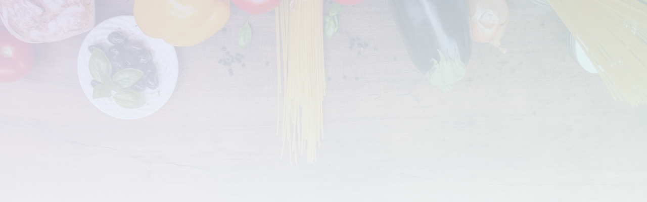

--- FILE ---
content_type: text/html; charset=utf-8
request_url: https://slimcalories.com/coffee-shops/caffe-nero/cakes/carrot-and-raisin-cake-v-wheat-free-recipe
body_size: 15222
content:
<!DOCTYPE html><html lang="en"><head><meta name="theme-color" content="#6366F1"/><link rel="preconnect" href="https://fonts.googleapis.com"/><link rel="preconnect" href="https://fonts.gstatic.com" crossorigin="anonymous"/><link rel="preconnect" href="https://fonts.gstatic.com" crossorigin /><meta charSet="utf-8"/><meta name="viewport" content="minimum-scale=1, initial-scale=1, width=device-width"/><script async="" src="https://pagead2.googlesyndication.com/pagead/js/adsbygoogle.js?client=ca-pub-5106532802024375" crossorigin="anonymous"></script><link rel="preload" as="image" imageSrcSet="/_next/image?url=%2Fimages%2Fbackground.jpg&amp;w=640&amp;q=100 640w, /_next/image?url=%2Fimages%2Fbackground.jpg&amp;w=750&amp;q=100 750w, /_next/image?url=%2Fimages%2Fbackground.jpg&amp;w=828&amp;q=100 828w, /_next/image?url=%2Fimages%2Fbackground.jpg&amp;w=1080&amp;q=100 1080w, /_next/image?url=%2Fimages%2Fbackground.jpg&amp;w=1200&amp;q=100 1200w, /_next/image?url=%2Fimages%2Fbackground.jpg&amp;w=1920&amp;q=100 1920w, /_next/image?url=%2Fimages%2Fbackground.jpg&amp;w=2048&amp;q=100 2048w, /_next/image?url=%2Fimages%2Fbackground.jpg&amp;w=3840&amp;q=100 3840w" imageSizes="100vw"/><title>Caffe Nero (Carrot &amp; Raisin Cake (V) wheat free recipe, Cakes) calories and nutrition facts</title><meta name="next-head-count" content="5"/><noscript data-n-css=""></noscript><script defer="" nomodule="" src="/_next/static/chunks/polyfills-5cd94c89d3acac5f.js"></script><script src="/_next/static/chunks/webpack-8d8b6780ba86e933.js" defer=""></script><script src="/_next/static/chunks/framework-1da8efd4125e7b49.js" defer=""></script><script src="/_next/static/chunks/main-d2f316d273b5d161.js" defer=""></script><script src="/_next/static/chunks/pages/_app-df43dd2bfce2737f.js" defer=""></script><script src="/_next/static/chunks/553-0c599a8e1ed4c092.js" defer=""></script><script src="/_next/static/chunks/256-f6a1fc6423ab5592.js" defer=""></script><script src="/_next/static/chunks/993-44d5423640ab4795.js" defer=""></script><script src="/_next/static/chunks/882-ceeaa0692dfcae98.js" defer=""></script><script src="/_next/static/chunks/pages/%5B...slug%5D-8f9c747841692d03.js" defer=""></script><script src="/_next/static/p4XTZ9yEBGDSUGWPUPWx0/_buildManifest.js" defer=""></script><script src="/_next/static/p4XTZ9yEBGDSUGWPUPWx0/_ssgManifest.js" defer=""></script><script src="/_next/static/p4XTZ9yEBGDSUGWPUPWx0/_middlewareManifest.js" defer=""></script><style data-href="https://fonts.googleapis.com/css2?family=Inter:wght@300;400;500;600;700&family=Poppins:wght@600;700&display=swap">@font-face{font-family:'Inter';font-style:normal;font-weight:300;font-display:swap;src:url(https://fonts.gstatic.com/s/inter/v19/UcCO3FwrK3iLTeHuS_nVMrMxCp50SjIw2boKoduKmMEVuOKfMZs.woff) format('woff')}@font-face{font-family:'Inter';font-style:normal;font-weight:400;font-display:swap;src:url(https://fonts.gstatic.com/s/inter/v19/UcCO3FwrK3iLTeHuS_nVMrMxCp50SjIw2boKoduKmMEVuLyfMZs.woff) format('woff')}@font-face{font-family:'Inter';font-style:normal;font-weight:500;font-display:swap;src:url(https://fonts.gstatic.com/s/inter/v19/UcCO3FwrK3iLTeHuS_nVMrMxCp50SjIw2boKoduKmMEVuI6fMZs.woff) format('woff')}@font-face{font-family:'Inter';font-style:normal;font-weight:600;font-display:swap;src:url(https://fonts.gstatic.com/s/inter/v19/UcCO3FwrK3iLTeHuS_nVMrMxCp50SjIw2boKoduKmMEVuGKYMZs.woff) format('woff')}@font-face{font-family:'Inter';font-style:normal;font-weight:700;font-display:swap;src:url(https://fonts.gstatic.com/s/inter/v19/UcCO3FwrK3iLTeHuS_nVMrMxCp50SjIw2boKoduKmMEVuFuYMZs.woff) format('woff')}@font-face{font-family:'Poppins';font-style:normal;font-weight:600;font-display:swap;src:url(https://fonts.gstatic.com/s/poppins/v23/pxiByp8kv8JHgFVrLEj6V1g.woff) format('woff')}@font-face{font-family:'Poppins';font-style:normal;font-weight:700;font-display:swap;src:url(https://fonts.gstatic.com/s/poppins/v23/pxiByp8kv8JHgFVrLCz7V1g.woff) format('woff')}@font-face{font-family:'Inter';font-style:normal;font-weight:300;font-display:swap;src:url(https://fonts.gstatic.com/s/inter/v19/UcC73FwrK3iLTeHuS_nVMrMxCp50SjIa2JL7W0Q5n-wU.woff2) format('woff2');unicode-range:U+0460-052F,U+1C80-1C8A,U+20B4,U+2DE0-2DFF,U+A640-A69F,U+FE2E-FE2F}@font-face{font-family:'Inter';font-style:normal;font-weight:300;font-display:swap;src:url(https://fonts.gstatic.com/s/inter/v19/UcC73FwrK3iLTeHuS_nVMrMxCp50SjIa0ZL7W0Q5n-wU.woff2) format('woff2');unicode-range:U+0301,U+0400-045F,U+0490-0491,U+04B0-04B1,U+2116}@font-face{font-family:'Inter';font-style:normal;font-weight:300;font-display:swap;src:url(https://fonts.gstatic.com/s/inter/v19/UcC73FwrK3iLTeHuS_nVMrMxCp50SjIa2ZL7W0Q5n-wU.woff2) format('woff2');unicode-range:U+1F00-1FFF}@font-face{font-family:'Inter';font-style:normal;font-weight:300;font-display:swap;src:url(https://fonts.gstatic.com/s/inter/v19/UcC73FwrK3iLTeHuS_nVMrMxCp50SjIa1pL7W0Q5n-wU.woff2) format('woff2');unicode-range:U+0370-0377,U+037A-037F,U+0384-038A,U+038C,U+038E-03A1,U+03A3-03FF}@font-face{font-family:'Inter';font-style:normal;font-weight:300;font-display:swap;src:url(https://fonts.gstatic.com/s/inter/v19/UcC73FwrK3iLTeHuS_nVMrMxCp50SjIa2pL7W0Q5n-wU.woff2) format('woff2');unicode-range:U+0102-0103,U+0110-0111,U+0128-0129,U+0168-0169,U+01A0-01A1,U+01AF-01B0,U+0300-0301,U+0303-0304,U+0308-0309,U+0323,U+0329,U+1EA0-1EF9,U+20AB}@font-face{font-family:'Inter';font-style:normal;font-weight:300;font-display:swap;src:url(https://fonts.gstatic.com/s/inter/v19/UcC73FwrK3iLTeHuS_nVMrMxCp50SjIa25L7W0Q5n-wU.woff2) format('woff2');unicode-range:U+0100-02BA,U+02BD-02C5,U+02C7-02CC,U+02CE-02D7,U+02DD-02FF,U+0304,U+0308,U+0329,U+1D00-1DBF,U+1E00-1E9F,U+1EF2-1EFF,U+2020,U+20A0-20AB,U+20AD-20C0,U+2113,U+2C60-2C7F,U+A720-A7FF}@font-face{font-family:'Inter';font-style:normal;font-weight:300;font-display:swap;src:url(https://fonts.gstatic.com/s/inter/v19/UcC73FwrK3iLTeHuS_nVMrMxCp50SjIa1ZL7W0Q5nw.woff2) format('woff2');unicode-range:U+0000-00FF,U+0131,U+0152-0153,U+02BB-02BC,U+02C6,U+02DA,U+02DC,U+0304,U+0308,U+0329,U+2000-206F,U+20AC,U+2122,U+2191,U+2193,U+2212,U+2215,U+FEFF,U+FFFD}@font-face{font-family:'Inter';font-style:normal;font-weight:400;font-display:swap;src:url(https://fonts.gstatic.com/s/inter/v19/UcC73FwrK3iLTeHuS_nVMrMxCp50SjIa2JL7W0Q5n-wU.woff2) format('woff2');unicode-range:U+0460-052F,U+1C80-1C8A,U+20B4,U+2DE0-2DFF,U+A640-A69F,U+FE2E-FE2F}@font-face{font-family:'Inter';font-style:normal;font-weight:400;font-display:swap;src:url(https://fonts.gstatic.com/s/inter/v19/UcC73FwrK3iLTeHuS_nVMrMxCp50SjIa0ZL7W0Q5n-wU.woff2) format('woff2');unicode-range:U+0301,U+0400-045F,U+0490-0491,U+04B0-04B1,U+2116}@font-face{font-family:'Inter';font-style:normal;font-weight:400;font-display:swap;src:url(https://fonts.gstatic.com/s/inter/v19/UcC73FwrK3iLTeHuS_nVMrMxCp50SjIa2ZL7W0Q5n-wU.woff2) format('woff2');unicode-range:U+1F00-1FFF}@font-face{font-family:'Inter';font-style:normal;font-weight:400;font-display:swap;src:url(https://fonts.gstatic.com/s/inter/v19/UcC73FwrK3iLTeHuS_nVMrMxCp50SjIa1pL7W0Q5n-wU.woff2) format('woff2');unicode-range:U+0370-0377,U+037A-037F,U+0384-038A,U+038C,U+038E-03A1,U+03A3-03FF}@font-face{font-family:'Inter';font-style:normal;font-weight:400;font-display:swap;src:url(https://fonts.gstatic.com/s/inter/v19/UcC73FwrK3iLTeHuS_nVMrMxCp50SjIa2pL7W0Q5n-wU.woff2) format('woff2');unicode-range:U+0102-0103,U+0110-0111,U+0128-0129,U+0168-0169,U+01A0-01A1,U+01AF-01B0,U+0300-0301,U+0303-0304,U+0308-0309,U+0323,U+0329,U+1EA0-1EF9,U+20AB}@font-face{font-family:'Inter';font-style:normal;font-weight:400;font-display:swap;src:url(https://fonts.gstatic.com/s/inter/v19/UcC73FwrK3iLTeHuS_nVMrMxCp50SjIa25L7W0Q5n-wU.woff2) format('woff2');unicode-range:U+0100-02BA,U+02BD-02C5,U+02C7-02CC,U+02CE-02D7,U+02DD-02FF,U+0304,U+0308,U+0329,U+1D00-1DBF,U+1E00-1E9F,U+1EF2-1EFF,U+2020,U+20A0-20AB,U+20AD-20C0,U+2113,U+2C60-2C7F,U+A720-A7FF}@font-face{font-family:'Inter';font-style:normal;font-weight:400;font-display:swap;src:url(https://fonts.gstatic.com/s/inter/v19/UcC73FwrK3iLTeHuS_nVMrMxCp50SjIa1ZL7W0Q5nw.woff2) format('woff2');unicode-range:U+0000-00FF,U+0131,U+0152-0153,U+02BB-02BC,U+02C6,U+02DA,U+02DC,U+0304,U+0308,U+0329,U+2000-206F,U+20AC,U+2122,U+2191,U+2193,U+2212,U+2215,U+FEFF,U+FFFD}@font-face{font-family:'Inter';font-style:normal;font-weight:500;font-display:swap;src:url(https://fonts.gstatic.com/s/inter/v19/UcC73FwrK3iLTeHuS_nVMrMxCp50SjIa2JL7W0Q5n-wU.woff2) format('woff2');unicode-range:U+0460-052F,U+1C80-1C8A,U+20B4,U+2DE0-2DFF,U+A640-A69F,U+FE2E-FE2F}@font-face{font-family:'Inter';font-style:normal;font-weight:500;font-display:swap;src:url(https://fonts.gstatic.com/s/inter/v19/UcC73FwrK3iLTeHuS_nVMrMxCp50SjIa0ZL7W0Q5n-wU.woff2) format('woff2');unicode-range:U+0301,U+0400-045F,U+0490-0491,U+04B0-04B1,U+2116}@font-face{font-family:'Inter';font-style:normal;font-weight:500;font-display:swap;src:url(https://fonts.gstatic.com/s/inter/v19/UcC73FwrK3iLTeHuS_nVMrMxCp50SjIa2ZL7W0Q5n-wU.woff2) format('woff2');unicode-range:U+1F00-1FFF}@font-face{font-family:'Inter';font-style:normal;font-weight:500;font-display:swap;src:url(https://fonts.gstatic.com/s/inter/v19/UcC73FwrK3iLTeHuS_nVMrMxCp50SjIa1pL7W0Q5n-wU.woff2) format('woff2');unicode-range:U+0370-0377,U+037A-037F,U+0384-038A,U+038C,U+038E-03A1,U+03A3-03FF}@font-face{font-family:'Inter';font-style:normal;font-weight:500;font-display:swap;src:url(https://fonts.gstatic.com/s/inter/v19/UcC73FwrK3iLTeHuS_nVMrMxCp50SjIa2pL7W0Q5n-wU.woff2) format('woff2');unicode-range:U+0102-0103,U+0110-0111,U+0128-0129,U+0168-0169,U+01A0-01A1,U+01AF-01B0,U+0300-0301,U+0303-0304,U+0308-0309,U+0323,U+0329,U+1EA0-1EF9,U+20AB}@font-face{font-family:'Inter';font-style:normal;font-weight:500;font-display:swap;src:url(https://fonts.gstatic.com/s/inter/v19/UcC73FwrK3iLTeHuS_nVMrMxCp50SjIa25L7W0Q5n-wU.woff2) format('woff2');unicode-range:U+0100-02BA,U+02BD-02C5,U+02C7-02CC,U+02CE-02D7,U+02DD-02FF,U+0304,U+0308,U+0329,U+1D00-1DBF,U+1E00-1E9F,U+1EF2-1EFF,U+2020,U+20A0-20AB,U+20AD-20C0,U+2113,U+2C60-2C7F,U+A720-A7FF}@font-face{font-family:'Inter';font-style:normal;font-weight:500;font-display:swap;src:url(https://fonts.gstatic.com/s/inter/v19/UcC73FwrK3iLTeHuS_nVMrMxCp50SjIa1ZL7W0Q5nw.woff2) format('woff2');unicode-range:U+0000-00FF,U+0131,U+0152-0153,U+02BB-02BC,U+02C6,U+02DA,U+02DC,U+0304,U+0308,U+0329,U+2000-206F,U+20AC,U+2122,U+2191,U+2193,U+2212,U+2215,U+FEFF,U+FFFD}@font-face{font-family:'Inter';font-style:normal;font-weight:600;font-display:swap;src:url(https://fonts.gstatic.com/s/inter/v19/UcC73FwrK3iLTeHuS_nVMrMxCp50SjIa2JL7W0Q5n-wU.woff2) format('woff2');unicode-range:U+0460-052F,U+1C80-1C8A,U+20B4,U+2DE0-2DFF,U+A640-A69F,U+FE2E-FE2F}@font-face{font-family:'Inter';font-style:normal;font-weight:600;font-display:swap;src:url(https://fonts.gstatic.com/s/inter/v19/UcC73FwrK3iLTeHuS_nVMrMxCp50SjIa0ZL7W0Q5n-wU.woff2) format('woff2');unicode-range:U+0301,U+0400-045F,U+0490-0491,U+04B0-04B1,U+2116}@font-face{font-family:'Inter';font-style:normal;font-weight:600;font-display:swap;src:url(https://fonts.gstatic.com/s/inter/v19/UcC73FwrK3iLTeHuS_nVMrMxCp50SjIa2ZL7W0Q5n-wU.woff2) format('woff2');unicode-range:U+1F00-1FFF}@font-face{font-family:'Inter';font-style:normal;font-weight:600;font-display:swap;src:url(https://fonts.gstatic.com/s/inter/v19/UcC73FwrK3iLTeHuS_nVMrMxCp50SjIa1pL7W0Q5n-wU.woff2) format('woff2');unicode-range:U+0370-0377,U+037A-037F,U+0384-038A,U+038C,U+038E-03A1,U+03A3-03FF}@font-face{font-family:'Inter';font-style:normal;font-weight:600;font-display:swap;src:url(https://fonts.gstatic.com/s/inter/v19/UcC73FwrK3iLTeHuS_nVMrMxCp50SjIa2pL7W0Q5n-wU.woff2) format('woff2');unicode-range:U+0102-0103,U+0110-0111,U+0128-0129,U+0168-0169,U+01A0-01A1,U+01AF-01B0,U+0300-0301,U+0303-0304,U+0308-0309,U+0323,U+0329,U+1EA0-1EF9,U+20AB}@font-face{font-family:'Inter';font-style:normal;font-weight:600;font-display:swap;src:url(https://fonts.gstatic.com/s/inter/v19/UcC73FwrK3iLTeHuS_nVMrMxCp50SjIa25L7W0Q5n-wU.woff2) format('woff2');unicode-range:U+0100-02BA,U+02BD-02C5,U+02C7-02CC,U+02CE-02D7,U+02DD-02FF,U+0304,U+0308,U+0329,U+1D00-1DBF,U+1E00-1E9F,U+1EF2-1EFF,U+2020,U+20A0-20AB,U+20AD-20C0,U+2113,U+2C60-2C7F,U+A720-A7FF}@font-face{font-family:'Inter';font-style:normal;font-weight:600;font-display:swap;src:url(https://fonts.gstatic.com/s/inter/v19/UcC73FwrK3iLTeHuS_nVMrMxCp50SjIa1ZL7W0Q5nw.woff2) format('woff2');unicode-range:U+0000-00FF,U+0131,U+0152-0153,U+02BB-02BC,U+02C6,U+02DA,U+02DC,U+0304,U+0308,U+0329,U+2000-206F,U+20AC,U+2122,U+2191,U+2193,U+2212,U+2215,U+FEFF,U+FFFD}@font-face{font-family:'Inter';font-style:normal;font-weight:700;font-display:swap;src:url(https://fonts.gstatic.com/s/inter/v19/UcC73FwrK3iLTeHuS_nVMrMxCp50SjIa2JL7W0Q5n-wU.woff2) format('woff2');unicode-range:U+0460-052F,U+1C80-1C8A,U+20B4,U+2DE0-2DFF,U+A640-A69F,U+FE2E-FE2F}@font-face{font-family:'Inter';font-style:normal;font-weight:700;font-display:swap;src:url(https://fonts.gstatic.com/s/inter/v19/UcC73FwrK3iLTeHuS_nVMrMxCp50SjIa0ZL7W0Q5n-wU.woff2) format('woff2');unicode-range:U+0301,U+0400-045F,U+0490-0491,U+04B0-04B1,U+2116}@font-face{font-family:'Inter';font-style:normal;font-weight:700;font-display:swap;src:url(https://fonts.gstatic.com/s/inter/v19/UcC73FwrK3iLTeHuS_nVMrMxCp50SjIa2ZL7W0Q5n-wU.woff2) format('woff2');unicode-range:U+1F00-1FFF}@font-face{font-family:'Inter';font-style:normal;font-weight:700;font-display:swap;src:url(https://fonts.gstatic.com/s/inter/v19/UcC73FwrK3iLTeHuS_nVMrMxCp50SjIa1pL7W0Q5n-wU.woff2) format('woff2');unicode-range:U+0370-0377,U+037A-037F,U+0384-038A,U+038C,U+038E-03A1,U+03A3-03FF}@font-face{font-family:'Inter';font-style:normal;font-weight:700;font-display:swap;src:url(https://fonts.gstatic.com/s/inter/v19/UcC73FwrK3iLTeHuS_nVMrMxCp50SjIa2pL7W0Q5n-wU.woff2) format('woff2');unicode-range:U+0102-0103,U+0110-0111,U+0128-0129,U+0168-0169,U+01A0-01A1,U+01AF-01B0,U+0300-0301,U+0303-0304,U+0308-0309,U+0323,U+0329,U+1EA0-1EF9,U+20AB}@font-face{font-family:'Inter';font-style:normal;font-weight:700;font-display:swap;src:url(https://fonts.gstatic.com/s/inter/v19/UcC73FwrK3iLTeHuS_nVMrMxCp50SjIa25L7W0Q5n-wU.woff2) format('woff2');unicode-range:U+0100-02BA,U+02BD-02C5,U+02C7-02CC,U+02CE-02D7,U+02DD-02FF,U+0304,U+0308,U+0329,U+1D00-1DBF,U+1E00-1E9F,U+1EF2-1EFF,U+2020,U+20A0-20AB,U+20AD-20C0,U+2113,U+2C60-2C7F,U+A720-A7FF}@font-face{font-family:'Inter';font-style:normal;font-weight:700;font-display:swap;src:url(https://fonts.gstatic.com/s/inter/v19/UcC73FwrK3iLTeHuS_nVMrMxCp50SjIa1ZL7W0Q5nw.woff2) format('woff2');unicode-range:U+0000-00FF,U+0131,U+0152-0153,U+02BB-02BC,U+02C6,U+02DA,U+02DC,U+0304,U+0308,U+0329,U+2000-206F,U+20AC,U+2122,U+2191,U+2193,U+2212,U+2215,U+FEFF,U+FFFD}@font-face{font-family:'Poppins';font-style:normal;font-weight:600;font-display:swap;src:url(https://fonts.gstatic.com/s/poppins/v23/pxiByp8kv8JHgFVrLEj6Z11lFd2JQEl8qw.woff2) format('woff2');unicode-range:U+0900-097F,U+1CD0-1CF9,U+200C-200D,U+20A8,U+20B9,U+20F0,U+25CC,U+A830-A839,U+A8E0-A8FF,U+11B00-11B09}@font-face{font-family:'Poppins';font-style:normal;font-weight:600;font-display:swap;src:url(https://fonts.gstatic.com/s/poppins/v23/pxiByp8kv8JHgFVrLEj6Z1JlFd2JQEl8qw.woff2) format('woff2');unicode-range:U+0100-02BA,U+02BD-02C5,U+02C7-02CC,U+02CE-02D7,U+02DD-02FF,U+0304,U+0308,U+0329,U+1D00-1DBF,U+1E00-1E9F,U+1EF2-1EFF,U+2020,U+20A0-20AB,U+20AD-20C0,U+2113,U+2C60-2C7F,U+A720-A7FF}@font-face{font-family:'Poppins';font-style:normal;font-weight:600;font-display:swap;src:url(https://fonts.gstatic.com/s/poppins/v23/pxiByp8kv8JHgFVrLEj6Z1xlFd2JQEk.woff2) format('woff2');unicode-range:U+0000-00FF,U+0131,U+0152-0153,U+02BB-02BC,U+02C6,U+02DA,U+02DC,U+0304,U+0308,U+0329,U+2000-206F,U+20AC,U+2122,U+2191,U+2193,U+2212,U+2215,U+FEFF,U+FFFD}@font-face{font-family:'Poppins';font-style:normal;font-weight:700;font-display:swap;src:url(https://fonts.gstatic.com/s/poppins/v23/pxiByp8kv8JHgFVrLCz7Z11lFd2JQEl8qw.woff2) format('woff2');unicode-range:U+0900-097F,U+1CD0-1CF9,U+200C-200D,U+20A8,U+20B9,U+20F0,U+25CC,U+A830-A839,U+A8E0-A8FF,U+11B00-11B09}@font-face{font-family:'Poppins';font-style:normal;font-weight:700;font-display:swap;src:url(https://fonts.gstatic.com/s/poppins/v23/pxiByp8kv8JHgFVrLCz7Z1JlFd2JQEl8qw.woff2) format('woff2');unicode-range:U+0100-02BA,U+02BD-02C5,U+02C7-02CC,U+02CE-02D7,U+02DD-02FF,U+0304,U+0308,U+0329,U+1D00-1DBF,U+1E00-1E9F,U+1EF2-1EFF,U+2020,U+20A0-20AB,U+20AD-20C0,U+2113,U+2C60-2C7F,U+A720-A7FF}@font-face{font-family:'Poppins';font-style:normal;font-weight:700;font-display:swap;src:url(https://fonts.gstatic.com/s/poppins/v23/pxiByp8kv8JHgFVrLCz7Z1xlFd2JQEk.woff2) format('woff2');unicode-range:U+0000-00FF,U+0131,U+0152-0153,U+02BB-02BC,U+02C6,U+02DA,U+02DC,U+0304,U+0308,U+0329,U+2000-206F,U+20AC,U+2122,U+2191,U+2193,U+2212,U+2215,U+FEFF,U+FFFD}</style></head><body><div id="__next"><style data-emotion="css-global yjc6x2">html{-webkit-font-smoothing:antialiased;-moz-osx-font-smoothing:grayscale;box-sizing:border-box;-webkit-text-size-adjust:100%;}*,*::before,*::after{box-sizing:inherit;}strong,b{font-weight:700;}body{margin:0;color:#0F172A;font-size:1rem;line-height:1.7;font-family:"Inter",system-ui,-apple-system,sans-serif;font-weight:400;background-color:#F8FAFC;}@media print{body{background-color:#fff;}}body::backdrop{background-color:#F8FAFC;}</style><style data-emotion="css jpan89">.css-jpan89{position:relative;min-height:500px;display:-webkit-box;display:-webkit-flex;display:-ms-flexbox;display:flex;-webkit-align-items:center;-webkit-box-align:center;-ms-flex-align:center;align-items:center;-webkit-box-pack:center;-ms-flex-pack:center;-webkit-justify-content:center;justify-content:center;overflow:hidden;background:linear-gradient(135deg, #6366F120 0%, #10B98120 100%);}.css-jpan89::before{content:"";position:absolute;top:0;left:0;right:0;bottom:0;background:linear-gradient(to bottom, rgba(255,255,255,0) 0%, rgba(248,250,252,0.8) 100%);z-index:1;}</style><style data-emotion="css 2ubi13">.css-2ubi13{position:relative;min-height:500px;display:-webkit-box;display:-webkit-flex;display:-ms-flexbox;display:flex;-webkit-align-items:center;-webkit-box-align:center;-ms-flex-align:center;align-items:center;-webkit-box-pack:center;-ms-flex-pack:center;-webkit-justify-content:center;justify-content:center;overflow:hidden;background:linear-gradient(135deg, #6366F120 0%, #10B98120 100%);}.css-2ubi13::before{content:"";position:absolute;top:0;left:0;right:0;bottom:0;background:linear-gradient(to bottom, rgba(255,255,255,0) 0%, rgba(248,250,252,0.8) 100%);z-index:1;}</style><div class="MuiBox-root css-2ubi13"><style data-emotion="css 1yp3xt8">.css-1yp3xt8{position:absolute;top:0;left:0;right:0;bottom:0;opacity:0.15;}.css-1yp3xt8 img{object-fit:cover;object-position:center;}</style><style data-emotion="css 78x17p">.css-78x17p{position:absolute;top:0;left:0;right:0;bottom:0;opacity:0.15;}.css-78x17p img{object-fit:cover;object-position:center;}</style><div class="MuiBox-root css-78x17p"><span style="box-sizing:border-box;display:block;overflow:hidden;width:initial;height:initial;background:none;opacity:1;border:0;margin:0;padding:0;position:absolute;top:0;left:0;bottom:0;right:0"><img alt="Healthy Foods" sizes="100vw" srcSet="/_next/image?url=%2Fimages%2Fbackground.jpg&amp;w=640&amp;q=100 640w, /_next/image?url=%2Fimages%2Fbackground.jpg&amp;w=750&amp;q=100 750w, /_next/image?url=%2Fimages%2Fbackground.jpg&amp;w=828&amp;q=100 828w, /_next/image?url=%2Fimages%2Fbackground.jpg&amp;w=1080&amp;q=100 1080w, /_next/image?url=%2Fimages%2Fbackground.jpg&amp;w=1200&amp;q=100 1200w, /_next/image?url=%2Fimages%2Fbackground.jpg&amp;w=1920&amp;q=100 1920w, /_next/image?url=%2Fimages%2Fbackground.jpg&amp;w=2048&amp;q=100 2048w, /_next/image?url=%2Fimages%2Fbackground.jpg&amp;w=3840&amp;q=100 3840w" src="/_next/image?url=%2Fimages%2Fbackground.jpg&amp;w=3840&amp;q=100" decoding="async" data-nimg="fill" style="position:absolute;top:0;left:0;bottom:0;right:0;box-sizing:border-box;padding:0;border:none;margin:auto;display:block;width:0;height:0;min-width:100%;max-width:100%;min-height:100%;max-height:100%"/><noscript><img alt="Healthy Foods" sizes="100vw" srcSet="/_next/image?url=%2Fimages%2Fbackground.jpg&amp;w=640&amp;q=100 640w, /_next/image?url=%2Fimages%2Fbackground.jpg&amp;w=750&amp;q=100 750w, /_next/image?url=%2Fimages%2Fbackground.jpg&amp;w=828&amp;q=100 828w, /_next/image?url=%2Fimages%2Fbackground.jpg&amp;w=1080&amp;q=100 1080w, /_next/image?url=%2Fimages%2Fbackground.jpg&amp;w=1200&amp;q=100 1200w, /_next/image?url=%2Fimages%2Fbackground.jpg&amp;w=1920&amp;q=100 1920w, /_next/image?url=%2Fimages%2Fbackground.jpg&amp;w=2048&amp;q=100 2048w, /_next/image?url=%2Fimages%2Fbackground.jpg&amp;w=3840&amp;q=100 3840w" src="/_next/image?url=%2Fimages%2Fbackground.jpg&amp;w=3840&amp;q=100" decoding="async" data-nimg="fill" style="position:absolute;top:0;left:0;bottom:0;right:0;box-sizing:border-box;padding:0;border:none;margin:auto;display:block;width:0;height:0;min-width:100%;max-width:100%;min-height:100%;max-height:100%" loading="lazy"/></noscript></span></div><style data-emotion="css ng3zjd">.css-ng3zjd{position:relative;z-index:2;text-align:center;padding-top:64px;padding-bottom:64px;}</style><style data-emotion="css 9f575t">.css-9f575t{width:100%;margin-left:auto;box-sizing:border-box;margin-right:auto;padding-left:16px;padding-right:16px;position:relative;z-index:2;text-align:center;padding-top:64px;padding-bottom:64px;}@media (min-width:600px){.css-9f575t{padding-left:24px;padding-right:24px;}}@media (min-width:900px){.css-9f575t{max-width:900px;}}</style><div class="MuiContainer-root MuiContainer-maxWidthMd css-9f575t"><div class="MuiBox-root css-0" style="opacity:0;transform:translateY(30px) translateZ(0)"><style data-emotion="css 1fa27yv">.css-1fa27yv{margin:0;font-family:"Poppins",sans-serif;font-weight:700;font-size:2.25rem;line-height:1.2;margin-bottom:0.35em;color:#0F172A;font-weight:700;line-height:1.2;margin-bottom:24px;}@media (min-width:0px){.css-1fa27yv{font-size:2.5rem;}}@media (min-width:900px){.css-1fa27yv{font-size:3.5rem;}}</style><h1 class="MuiTypography-root MuiTypography-h1 MuiTypography-gutterBottom css-1fa27yv">Track Calories,<style data-emotion="css dvc725">.css-dvc725{color:#6366F1;}</style><span class="MuiBox-root css-dvc725"> Live Healthier</span></h1><style data-emotion="css 1ya8jse">.css-1ya8jse{margin:0;font-family:"Poppins",sans-serif;font-weight:600;font-size:1.125rem;line-height:1.5;color:#475569;margin-bottom:32px;font-weight:400;max-width:600px;margin-left:auto;margin-right:auto;}@media (min-width:0px){.css-1ya8jse{font-size:1.1rem;}}@media (min-width:900px){.css-1ya8jse{font-size:1.3rem;}}</style><p class="MuiTypography-root MuiTypography-h5 css-1ya8jse">Discover nutritional information for thousands of foods. Make informed choices for a healthier lifestyle.</p><style data-emotion="css z0ra8k">.css-z0ra8k{display:-webkit-box;display:-webkit-flex;display:-ms-flexbox;display:flex;gap:16px;-webkit-box-pack:center;-ms-flex-pack:center;-webkit-justify-content:center;justify-content:center;-webkit-box-flex-wrap:wrap;-webkit-flex-wrap:wrap;-ms-flex-wrap:wrap;flex-wrap:wrap;margin-bottom:32px;}</style><div class="MuiBox-root css-z0ra8k"><div class="MuiBox-root css-0" tabindex="0"><style data-emotion="css 1c1by9t">.css-1c1by9t{font-family:"Inter",system-ui,-apple-system,sans-serif;font-weight:500;font-size:0.875rem;line-height:1.75;text-transform:uppercase;min-width:64px;padding:6px 16px;border:0;border-radius:12px;-webkit-transition:background-color 250ms cubic-bezier(0.4, 0, 0.2, 1) 0ms,box-shadow 250ms cubic-bezier(0.4, 0, 0.2, 1) 0ms,border-color 250ms cubic-bezier(0.4, 0, 0.2, 1) 0ms,color 250ms cubic-bezier(0.4, 0, 0.2, 1) 0ms;transition:background-color 250ms cubic-bezier(0.4, 0, 0.2, 1) 0ms,box-shadow 250ms cubic-bezier(0.4, 0, 0.2, 1) 0ms,border-color 250ms cubic-bezier(0.4, 0, 0.2, 1) 0ms,color 250ms cubic-bezier(0.4, 0, 0.2, 1) 0ms;color:var(--variant-containedColor);background-color:var(--variant-containedBg);box-shadow:0px 1px 3px 0px rgba(0,0,0,0.1),0px 1px 2px -1px rgba(0,0,0,0.1);--variant-textColor:#6366F1;--variant-outlinedColor:#6366F1;--variant-outlinedBorder:rgba(99, 102, 241, 0.5);--variant-containedColor:#FFFFFF;--variant-containedBg:#6366F1;padding:8px 22px;font-size:0.9375rem;-webkit-transition:background-color 250ms cubic-bezier(0.4, 0, 0.2, 1) 0ms,box-shadow 250ms cubic-bezier(0.4, 0, 0.2, 1) 0ms,border-color 250ms cubic-bezier(0.4, 0, 0.2, 1) 0ms;transition:background-color 250ms cubic-bezier(0.4, 0, 0.2, 1) 0ms,box-shadow 250ms cubic-bezier(0.4, 0, 0.2, 1) 0ms,border-color 250ms cubic-bezier(0.4, 0, 0.2, 1) 0ms;text-transform:none;font-weight:600;border-radius:8px;padding:8px 16px;box-shadow:0px 4px 6px -1px rgba(0,0,0,0.1),0px 2px 4px -2px rgba(0,0,0,0.1);padding-left:32px;padding-right:32px;padding-top:12px;padding-bottom:12px;font-size:1.1rem;font-weight:600;box-shadow:0px 4px 6px -1px rgba(0,0,0,0.1),0px 2px 4px -2px rgba(0,0,0,0.1);}.css-1c1by9t:hover{-webkit-text-decoration:none;text-decoration:none;}.css-1c1by9t.Mui-disabled{color:rgba(0, 0, 0, 0.26);}.css-1c1by9t:hover{box-shadow:0px 10px 15px -3px rgba(0,0,0,0.1),0px 4px 6px -4px rgba(0,0,0,0.1);}@media (hover: none){.css-1c1by9t:hover{box-shadow:0px 1px 3px 0px rgba(0,0,0,0.1),0px 1px 2px -1px rgba(0,0,0,0.1);}}.css-1c1by9t:active{box-shadow:0px 25px 50px -12px rgba(0,0,0,0.25);}.css-1c1by9t.Mui-focusVisible{box-shadow:0px 25px 50px -12px rgba(0,0,0,0.25);}.css-1c1by9t.Mui-disabled{color:rgba(0, 0, 0, 0.26);box-shadow:none;background-color:rgba(0, 0, 0, 0.12);}@media (hover: hover){.css-1c1by9t:hover{--variant-containedBg:#4F46E5;--variant-textBg:rgba(99, 102, 241, 0.04);--variant-outlinedBorder:#6366F1;--variant-outlinedBg:rgba(99, 102, 241, 0.04);}}.css-1c1by9t.MuiButton-loading{color:transparent;}.css-1c1by9t:hover{box-shadow:0px 10px 15px -3px rgba(0,0,0,0.1),0px 4px 6px -4px rgba(0,0,0,0.1);}.css-1c1by9t:hover{box-shadow:0px 20px 25px -5px rgba(0,0,0,0.1),0px 8px 10px -6px rgba(0,0,0,0.1);}</style><style data-emotion="css 1t9vzwl">.css-1t9vzwl{display:-webkit-inline-box;display:-webkit-inline-flex;display:-ms-inline-flexbox;display:inline-flex;-webkit-align-items:center;-webkit-box-align:center;-ms-flex-align:center;align-items:center;-webkit-box-pack:center;-ms-flex-pack:center;-webkit-justify-content:center;justify-content:center;position:relative;box-sizing:border-box;-webkit-tap-highlight-color:transparent;background-color:transparent;outline:0;border:0;margin:0;border-radius:0;padding:0;cursor:pointer;-webkit-user-select:none;-moz-user-select:none;-ms-user-select:none;user-select:none;vertical-align:middle;-moz-appearance:none;-webkit-appearance:none;-webkit-text-decoration:none;text-decoration:none;color:inherit;font-family:"Inter",system-ui,-apple-system,sans-serif;font-weight:500;font-size:0.875rem;line-height:1.75;text-transform:uppercase;min-width:64px;padding:6px 16px;border:0;border-radius:12px;-webkit-transition:background-color 250ms cubic-bezier(0.4, 0, 0.2, 1) 0ms,box-shadow 250ms cubic-bezier(0.4, 0, 0.2, 1) 0ms,border-color 250ms cubic-bezier(0.4, 0, 0.2, 1) 0ms,color 250ms cubic-bezier(0.4, 0, 0.2, 1) 0ms;transition:background-color 250ms cubic-bezier(0.4, 0, 0.2, 1) 0ms,box-shadow 250ms cubic-bezier(0.4, 0, 0.2, 1) 0ms,border-color 250ms cubic-bezier(0.4, 0, 0.2, 1) 0ms,color 250ms cubic-bezier(0.4, 0, 0.2, 1) 0ms;color:var(--variant-containedColor);background-color:var(--variant-containedBg);box-shadow:0px 1px 3px 0px rgba(0,0,0,0.1),0px 1px 2px -1px rgba(0,0,0,0.1);--variant-textColor:#6366F1;--variant-outlinedColor:#6366F1;--variant-outlinedBorder:rgba(99, 102, 241, 0.5);--variant-containedColor:#FFFFFF;--variant-containedBg:#6366F1;padding:8px 22px;font-size:0.9375rem;-webkit-transition:background-color 250ms cubic-bezier(0.4, 0, 0.2, 1) 0ms,box-shadow 250ms cubic-bezier(0.4, 0, 0.2, 1) 0ms,border-color 250ms cubic-bezier(0.4, 0, 0.2, 1) 0ms;transition:background-color 250ms cubic-bezier(0.4, 0, 0.2, 1) 0ms,box-shadow 250ms cubic-bezier(0.4, 0, 0.2, 1) 0ms,border-color 250ms cubic-bezier(0.4, 0, 0.2, 1) 0ms;text-transform:none;font-weight:600;border-radius:8px;padding:8px 16px;box-shadow:0px 4px 6px -1px rgba(0,0,0,0.1),0px 2px 4px -2px rgba(0,0,0,0.1);padding-left:32px;padding-right:32px;padding-top:12px;padding-bottom:12px;font-size:1.1rem;font-weight:600;box-shadow:0px 4px 6px -1px rgba(0,0,0,0.1),0px 2px 4px -2px rgba(0,0,0,0.1);}.css-1t9vzwl::-moz-focus-inner{border-style:none;}.css-1t9vzwl.Mui-disabled{pointer-events:none;cursor:default;}@media print{.css-1t9vzwl{-webkit-print-color-adjust:exact;color-adjust:exact;}}.css-1t9vzwl:hover{-webkit-text-decoration:none;text-decoration:none;}.css-1t9vzwl.Mui-disabled{color:rgba(0, 0, 0, 0.26);}.css-1t9vzwl:hover{box-shadow:0px 10px 15px -3px rgba(0,0,0,0.1),0px 4px 6px -4px rgba(0,0,0,0.1);}@media (hover: none){.css-1t9vzwl:hover{box-shadow:0px 1px 3px 0px rgba(0,0,0,0.1),0px 1px 2px -1px rgba(0,0,0,0.1);}}.css-1t9vzwl:active{box-shadow:0px 25px 50px -12px rgba(0,0,0,0.25);}.css-1t9vzwl.Mui-focusVisible{box-shadow:0px 25px 50px -12px rgba(0,0,0,0.25);}.css-1t9vzwl.Mui-disabled{color:rgba(0, 0, 0, 0.26);box-shadow:none;background-color:rgba(0, 0, 0, 0.12);}@media (hover: hover){.css-1t9vzwl:hover{--variant-containedBg:#4F46E5;--variant-textBg:rgba(99, 102, 241, 0.04);--variant-outlinedBorder:#6366F1;--variant-outlinedBg:rgba(99, 102, 241, 0.04);}}.css-1t9vzwl.MuiButton-loading{color:transparent;}.css-1t9vzwl:hover{box-shadow:0px 10px 15px -3px rgba(0,0,0,0.1),0px 4px 6px -4px rgba(0,0,0,0.1);}.css-1t9vzwl:hover{box-shadow:0px 20px 25px -5px rgba(0,0,0,0.1),0px 8px 10px -6px rgba(0,0,0,0.1);}</style><button class="MuiButtonBase-root MuiButton-root MuiButton-contained MuiButton-containedPrimary MuiButton-sizeLarge MuiButton-containedSizeLarge MuiButton-colorPrimary MuiButton-root MuiButton-contained MuiButton-containedPrimary MuiButton-sizeLarge MuiButton-containedSizeLarge MuiButton-colorPrimary css-1t9vzwl" tabindex="0" type="button">Start Exploring<style data-emotion="css zxkh6t">.css-zxkh6t{display:inherit;margin-right:-4px;margin-left:8px;}.css-zxkh6t>*:nth-of-type(1){font-size:22px;}</style><span class="MuiButton-icon MuiButton-endIcon MuiButton-iconSizeLarge css-zxkh6t"><svg xmlns="http://www.w3.org/2000/svg" fill="none" viewBox="0 0 24 24" stroke-width="1.5" stroke="currentColor" aria-hidden="true" data-slot="icon" style="width:20px;height:20px"><path stroke-linecap="round" stroke-linejoin="round" d="M13.5 4.5 21 12m0 0-7.5 7.5M21 12H3"></path></svg></span></button></div><div class="MuiBox-root css-0" tabindex="0"><style data-emotion="css 12hgutm">.css-12hgutm{font-family:"Inter",system-ui,-apple-system,sans-serif;font-weight:500;font-size:0.875rem;line-height:1.75;text-transform:uppercase;min-width:64px;padding:6px 16px;border:0;border-radius:12px;-webkit-transition:background-color 250ms cubic-bezier(0.4, 0, 0.2, 1) 0ms,box-shadow 250ms cubic-bezier(0.4, 0, 0.2, 1) 0ms,border-color 250ms cubic-bezier(0.4, 0, 0.2, 1) 0ms,color 250ms cubic-bezier(0.4, 0, 0.2, 1) 0ms;transition:background-color 250ms cubic-bezier(0.4, 0, 0.2, 1) 0ms,box-shadow 250ms cubic-bezier(0.4, 0, 0.2, 1) 0ms,border-color 250ms cubic-bezier(0.4, 0, 0.2, 1) 0ms,color 250ms cubic-bezier(0.4, 0, 0.2, 1) 0ms;padding:5px 15px;border:1px solid currentColor;border-color:var(--variant-outlinedBorder, currentColor);background-color:var(--variant-outlinedBg);color:var(--variant-outlinedColor);--variant-textColor:#6366F1;--variant-outlinedColor:#6366F1;--variant-outlinedBorder:rgba(99, 102, 241, 0.5);--variant-containedColor:#FFFFFF;--variant-containedBg:#6366F1;padding:7px 21px;font-size:0.9375rem;-webkit-transition:background-color 250ms cubic-bezier(0.4, 0, 0.2, 1) 0ms,box-shadow 250ms cubic-bezier(0.4, 0, 0.2, 1) 0ms,border-color 250ms cubic-bezier(0.4, 0, 0.2, 1) 0ms;transition:background-color 250ms cubic-bezier(0.4, 0, 0.2, 1) 0ms,box-shadow 250ms cubic-bezier(0.4, 0, 0.2, 1) 0ms,border-color 250ms cubic-bezier(0.4, 0, 0.2, 1) 0ms;text-transform:none;font-weight:600;border-radius:8px;padding:8px 16px;padding-left:32px;padding-right:32px;padding-top:12px;padding-bottom:12px;font-size:1.1rem;font-weight:600;border-width:2px;}.css-12hgutm:hover{-webkit-text-decoration:none;text-decoration:none;}.css-12hgutm.Mui-disabled{color:rgba(0, 0, 0, 0.26);}.css-12hgutm.Mui-disabled{border:1px solid rgba(0, 0, 0, 0.12);}@media (hover: hover){.css-12hgutm:hover{--variant-containedBg:#4F46E5;--variant-textBg:rgba(99, 102, 241, 0.04);--variant-outlinedBorder:#6366F1;--variant-outlinedBg:rgba(99, 102, 241, 0.04);}}.css-12hgutm.MuiButton-loading{color:transparent;}.css-12hgutm:hover{border-width:2px;background-color:#6366F1;color:white;}</style><style data-emotion="css 9x7s3a">.css-9x7s3a{display:-webkit-inline-box;display:-webkit-inline-flex;display:-ms-inline-flexbox;display:inline-flex;-webkit-align-items:center;-webkit-box-align:center;-ms-flex-align:center;align-items:center;-webkit-box-pack:center;-ms-flex-pack:center;-webkit-justify-content:center;justify-content:center;position:relative;box-sizing:border-box;-webkit-tap-highlight-color:transparent;background-color:transparent;outline:0;border:0;margin:0;border-radius:0;padding:0;cursor:pointer;-webkit-user-select:none;-moz-user-select:none;-ms-user-select:none;user-select:none;vertical-align:middle;-moz-appearance:none;-webkit-appearance:none;-webkit-text-decoration:none;text-decoration:none;color:inherit;font-family:"Inter",system-ui,-apple-system,sans-serif;font-weight:500;font-size:0.875rem;line-height:1.75;text-transform:uppercase;min-width:64px;padding:6px 16px;border:0;border-radius:12px;-webkit-transition:background-color 250ms cubic-bezier(0.4, 0, 0.2, 1) 0ms,box-shadow 250ms cubic-bezier(0.4, 0, 0.2, 1) 0ms,border-color 250ms cubic-bezier(0.4, 0, 0.2, 1) 0ms,color 250ms cubic-bezier(0.4, 0, 0.2, 1) 0ms;transition:background-color 250ms cubic-bezier(0.4, 0, 0.2, 1) 0ms,box-shadow 250ms cubic-bezier(0.4, 0, 0.2, 1) 0ms,border-color 250ms cubic-bezier(0.4, 0, 0.2, 1) 0ms,color 250ms cubic-bezier(0.4, 0, 0.2, 1) 0ms;padding:5px 15px;border:1px solid currentColor;border-color:var(--variant-outlinedBorder, currentColor);background-color:var(--variant-outlinedBg);color:var(--variant-outlinedColor);--variant-textColor:#6366F1;--variant-outlinedColor:#6366F1;--variant-outlinedBorder:rgba(99, 102, 241, 0.5);--variant-containedColor:#FFFFFF;--variant-containedBg:#6366F1;padding:7px 21px;font-size:0.9375rem;-webkit-transition:background-color 250ms cubic-bezier(0.4, 0, 0.2, 1) 0ms,box-shadow 250ms cubic-bezier(0.4, 0, 0.2, 1) 0ms,border-color 250ms cubic-bezier(0.4, 0, 0.2, 1) 0ms;transition:background-color 250ms cubic-bezier(0.4, 0, 0.2, 1) 0ms,box-shadow 250ms cubic-bezier(0.4, 0, 0.2, 1) 0ms,border-color 250ms cubic-bezier(0.4, 0, 0.2, 1) 0ms;text-transform:none;font-weight:600;border-radius:8px;padding:8px 16px;padding-left:32px;padding-right:32px;padding-top:12px;padding-bottom:12px;font-size:1.1rem;font-weight:600;border-width:2px;}.css-9x7s3a::-moz-focus-inner{border-style:none;}.css-9x7s3a.Mui-disabled{pointer-events:none;cursor:default;}@media print{.css-9x7s3a{-webkit-print-color-adjust:exact;color-adjust:exact;}}.css-9x7s3a:hover{-webkit-text-decoration:none;text-decoration:none;}.css-9x7s3a.Mui-disabled{color:rgba(0, 0, 0, 0.26);}.css-9x7s3a.Mui-disabled{border:1px solid rgba(0, 0, 0, 0.12);}@media (hover: hover){.css-9x7s3a:hover{--variant-containedBg:#4F46E5;--variant-textBg:rgba(99, 102, 241, 0.04);--variant-outlinedBorder:#6366F1;--variant-outlinedBg:rgba(99, 102, 241, 0.04);}}.css-9x7s3a.MuiButton-loading{color:transparent;}.css-9x7s3a:hover{border-width:2px;background-color:#6366F1;color:white;}</style><button class="MuiButtonBase-root MuiButton-root MuiButton-outlined MuiButton-outlinedPrimary MuiButton-sizeLarge MuiButton-outlinedSizeLarge MuiButton-colorPrimary MuiButton-root MuiButton-outlined MuiButton-outlinedPrimary MuiButton-sizeLarge MuiButton-outlinedSizeLarge MuiButton-colorPrimary css-9x7s3a" tabindex="0" type="button">Learn More</button></div></div><style data-emotion="css h5fkc8">.css-h5fkc8{margin-top:32px;}</style><div class="MuiBox-root css-h5fkc8"><style data-emotion="css pra38k">.css-pra38k{margin:0;font-size:0.875rem;line-height:1.7;font-family:"Inter",system-ui,-apple-system,sans-serif;font-weight:400;color:#475569;margin-bottom:16px;}</style><p class="MuiTypography-root MuiTypography-body2 css-pra38k">Quick access to popular categories:</p><style data-emotion="css ocwszi">.css-ocwszi{display:-webkit-box;display:-webkit-flex;display:-ms-flexbox;display:flex;gap:8px;-webkit-box-pack:center;-ms-flex-pack:center;-webkit-justify-content:center;justify-content:center;-webkit-box-flex-wrap:wrap;-webkit-flex-wrap:wrap;-ms-flex-wrap:wrap;flex-wrap:wrap;}</style><div class="MuiBox-root css-ocwszi"><div class="MuiBox-root css-0" tabindex="0"><style data-emotion="css 10nvx05">.css-10nvx05{font-family:"Inter",system-ui,-apple-system,sans-serif;font-weight:500;font-size:0.875rem;line-height:1.75;text-transform:uppercase;min-width:64px;padding:6px 16px;border:0;border-radius:12px;-webkit-transition:background-color 250ms cubic-bezier(0.4, 0, 0.2, 1) 0ms,box-shadow 250ms cubic-bezier(0.4, 0, 0.2, 1) 0ms,border-color 250ms cubic-bezier(0.4, 0, 0.2, 1) 0ms,color 250ms cubic-bezier(0.4, 0, 0.2, 1) 0ms;transition:background-color 250ms cubic-bezier(0.4, 0, 0.2, 1) 0ms,box-shadow 250ms cubic-bezier(0.4, 0, 0.2, 1) 0ms,border-color 250ms cubic-bezier(0.4, 0, 0.2, 1) 0ms,color 250ms cubic-bezier(0.4, 0, 0.2, 1) 0ms;padding:6px 8px;color:var(--variant-textColor);background-color:var(--variant-textBg);--variant-textColor:#6366F1;--variant-outlinedColor:#6366F1;--variant-outlinedBorder:rgba(99, 102, 241, 0.5);--variant-containedColor:#FFFFFF;--variant-containedBg:#6366F1;padding:4px 5px;font-size:0.8125rem;-webkit-transition:background-color 250ms cubic-bezier(0.4, 0, 0.2, 1) 0ms,box-shadow 250ms cubic-bezier(0.4, 0, 0.2, 1) 0ms,border-color 250ms cubic-bezier(0.4, 0, 0.2, 1) 0ms;transition:background-color 250ms cubic-bezier(0.4, 0, 0.2, 1) 0ms,box-shadow 250ms cubic-bezier(0.4, 0, 0.2, 1) 0ms,border-color 250ms cubic-bezier(0.4, 0, 0.2, 1) 0ms;text-transform:none;font-weight:600;border-radius:8px;padding:8px 16px;text-transform:capitalize;color:#475569;}.css-10nvx05:hover{-webkit-text-decoration:none;text-decoration:none;}.css-10nvx05.Mui-disabled{color:rgba(0, 0, 0, 0.26);}@media (hover: hover){.css-10nvx05:hover{--variant-containedBg:#4F46E5;--variant-textBg:rgba(99, 102, 241, 0.04);--variant-outlinedBorder:#6366F1;--variant-outlinedBg:rgba(99, 102, 241, 0.04);}}.css-10nvx05.MuiButton-loading{color:transparent;}.css-10nvx05:hover{color:#6366F1;background-color:primary.main10;}</style><style data-emotion="css 1w1cslu">.css-1w1cslu{display:-webkit-inline-box;display:-webkit-inline-flex;display:-ms-inline-flexbox;display:inline-flex;-webkit-align-items:center;-webkit-box-align:center;-ms-flex-align:center;align-items:center;-webkit-box-pack:center;-ms-flex-pack:center;-webkit-justify-content:center;justify-content:center;position:relative;box-sizing:border-box;-webkit-tap-highlight-color:transparent;background-color:transparent;outline:0;border:0;margin:0;border-radius:0;padding:0;cursor:pointer;-webkit-user-select:none;-moz-user-select:none;-ms-user-select:none;user-select:none;vertical-align:middle;-moz-appearance:none;-webkit-appearance:none;-webkit-text-decoration:none;text-decoration:none;color:inherit;font-family:"Inter",system-ui,-apple-system,sans-serif;font-weight:500;font-size:0.875rem;line-height:1.75;text-transform:uppercase;min-width:64px;padding:6px 16px;border:0;border-radius:12px;-webkit-transition:background-color 250ms cubic-bezier(0.4, 0, 0.2, 1) 0ms,box-shadow 250ms cubic-bezier(0.4, 0, 0.2, 1) 0ms,border-color 250ms cubic-bezier(0.4, 0, 0.2, 1) 0ms,color 250ms cubic-bezier(0.4, 0, 0.2, 1) 0ms;transition:background-color 250ms cubic-bezier(0.4, 0, 0.2, 1) 0ms,box-shadow 250ms cubic-bezier(0.4, 0, 0.2, 1) 0ms,border-color 250ms cubic-bezier(0.4, 0, 0.2, 1) 0ms,color 250ms cubic-bezier(0.4, 0, 0.2, 1) 0ms;padding:6px 8px;color:var(--variant-textColor);background-color:var(--variant-textBg);--variant-textColor:#6366F1;--variant-outlinedColor:#6366F1;--variant-outlinedBorder:rgba(99, 102, 241, 0.5);--variant-containedColor:#FFFFFF;--variant-containedBg:#6366F1;padding:4px 5px;font-size:0.8125rem;-webkit-transition:background-color 250ms cubic-bezier(0.4, 0, 0.2, 1) 0ms,box-shadow 250ms cubic-bezier(0.4, 0, 0.2, 1) 0ms,border-color 250ms cubic-bezier(0.4, 0, 0.2, 1) 0ms;transition:background-color 250ms cubic-bezier(0.4, 0, 0.2, 1) 0ms,box-shadow 250ms cubic-bezier(0.4, 0, 0.2, 1) 0ms,border-color 250ms cubic-bezier(0.4, 0, 0.2, 1) 0ms;text-transform:none;font-weight:600;border-radius:8px;padding:8px 16px;text-transform:capitalize;color:#475569;}.css-1w1cslu::-moz-focus-inner{border-style:none;}.css-1w1cslu.Mui-disabled{pointer-events:none;cursor:default;}@media print{.css-1w1cslu{-webkit-print-color-adjust:exact;color-adjust:exact;}}.css-1w1cslu:hover{-webkit-text-decoration:none;text-decoration:none;}.css-1w1cslu.Mui-disabled{color:rgba(0, 0, 0, 0.26);}@media (hover: hover){.css-1w1cslu:hover{--variant-containedBg:#4F46E5;--variant-textBg:rgba(99, 102, 241, 0.04);--variant-outlinedBorder:#6366F1;--variant-outlinedBg:rgba(99, 102, 241, 0.04);}}.css-1w1cslu.MuiButton-loading{color:transparent;}.css-1w1cslu:hover{color:#6366F1;background-color:primary.main10;}</style><button class="MuiButtonBase-root MuiButton-root MuiButton-text MuiButton-textPrimary MuiButton-sizeSmall MuiButton-textSizeSmall MuiButton-colorPrimary MuiButton-root MuiButton-text MuiButton-textPrimary MuiButton-sizeSmall MuiButton-textSizeSmall MuiButton-colorPrimary css-1w1cslu" tabindex="0" type="button">fast food</button></div><div class="MuiBox-root css-0" tabindex="0"><button class="MuiButtonBase-root MuiButton-root MuiButton-text MuiButton-textPrimary MuiButton-sizeSmall MuiButton-textSizeSmall MuiButton-colorPrimary MuiButton-root MuiButton-text MuiButton-textPrimary MuiButton-sizeSmall MuiButton-textSizeSmall MuiButton-colorPrimary css-1w1cslu" tabindex="0" type="button">coffee shops</button></div><div class="MuiBox-root css-0" tabindex="0"><button class="MuiButtonBase-root MuiButton-root MuiButton-text MuiButton-textPrimary MuiButton-sizeSmall MuiButton-textSizeSmall MuiButton-colorPrimary MuiButton-root MuiButton-text MuiButton-textPrimary MuiButton-sizeSmall MuiButton-textSizeSmall MuiButton-colorPrimary css-1w1cslu" tabindex="0" type="button">restaurants</button></div><div class="MuiBox-root css-0" tabindex="0"><button class="MuiButtonBase-root MuiButton-root MuiButton-text MuiButton-textPrimary MuiButton-sizeSmall MuiButton-textSizeSmall MuiButton-colorPrimary MuiButton-root MuiButton-text MuiButton-textPrimary MuiButton-sizeSmall MuiButton-textSizeSmall MuiButton-colorPrimary css-1w1cslu" tabindex="0" type="button">supermarkets</button></div></div></div></div></div></div><style data-emotion="css 1pmcaak">.css-1pmcaak{background-color:rgba(255, 255, 255, 0.95);-webkit-backdrop-filter:blur(10px);backdrop-filter:blur(10px);border-bottom:1px solid rgba(0, 0, 0, 0.05);box-shadow:0px 1px 3px 0px rgba(0,0,0,0.1);}</style><style data-emotion="css 1god913">.css-1god913{display:-webkit-box;display:-webkit-flex;display:-ms-flexbox;display:flex;-webkit-flex-direction:column;-ms-flex-direction:column;flex-direction:column;width:100%;box-sizing:border-box;-webkit-flex-shrink:0;-ms-flex-negative:0;flex-shrink:0;position:-webkit-sticky;position:sticky;z-index:1100;top:0;left:auto;right:0;--AppBar-background:#6366F1;--AppBar-color:#FFFFFF;background-color:var(--AppBar-background);color:var(--AppBar-color);background-color:rgba(255, 255, 255, 0.95);-webkit-backdrop-filter:blur(10px);backdrop-filter:blur(10px);border-bottom:1px solid rgba(0, 0, 0, 0.05);box-shadow:0px 1px 3px 0px rgba(0,0,0,0.1);}</style><style data-emotion="css 19r27nv">.css-19r27nv{background-color:#FFFFFF;color:#0F172A;-webkit-transition:box-shadow 300ms cubic-bezier(0.4, 0, 0.2, 1) 0ms;transition:box-shadow 300ms cubic-bezier(0.4, 0, 0.2, 1) 0ms;box-shadow:var(--Paper-shadow);background-image:var(--Paper-overlay);border-radius:12px;display:-webkit-box;display:-webkit-flex;display:-ms-flexbox;display:flex;-webkit-flex-direction:column;-ms-flex-direction:column;flex-direction:column;width:100%;box-sizing:border-box;-webkit-flex-shrink:0;-ms-flex-negative:0;flex-shrink:0;position:-webkit-sticky;position:sticky;z-index:1100;top:0;left:auto;right:0;--AppBar-background:#6366F1;--AppBar-color:#FFFFFF;background-color:var(--AppBar-background);color:var(--AppBar-color);background-color:rgba(255, 255, 255, 0.95);-webkit-backdrop-filter:blur(10px);backdrop-filter:blur(10px);border-bottom:1px solid rgba(0, 0, 0, 0.05);box-shadow:0px 1px 3px 0px rgba(0,0,0,0.1);}</style><header class="MuiPaper-root MuiPaper-elevation MuiPaper-elevation0 MuiAppBar-root MuiAppBar-colorPrimary MuiAppBar-positionSticky css-19r27nv" style="--Paper-shadow:none"><style data-emotion="css 9wvnva">.css-9wvnva{width:100%;margin-left:auto;box-sizing:border-box;margin-right:auto;padding-left:16px;padding-right:16px;}@media (min-width:600px){.css-9wvnva{padding-left:24px;padding-right:24px;}}@media (min-width:1200px){.css-9wvnva{max-width:1200px;}}</style><div class="MuiContainer-root MuiContainer-maxWidthLg css-9wvnva"><style data-emotion="css 1j5fpzc">.css-1j5fpzc{position:relative;display:-webkit-box;display:-webkit-flex;display:-ms-flexbox;display:flex;-webkit-align-items:center;-webkit-box-align:center;-ms-flex-align:center;align-items:center;padding-left:16px;padding-right:16px;min-height:56px;}@media (min-width:600px){.css-1j5fpzc{padding-left:24px;padding-right:24px;}}@media (min-width:0px){@media (orientation: landscape){.css-1j5fpzc{min-height:48px;}}}@media (min-width:600px){.css-1j5fpzc{min-height:64px;}}@media (min-width:0px){.css-1j5fpzc{padding-left:0px;padding-right:0px;}}</style><div class="MuiToolbar-root MuiToolbar-gutters MuiToolbar-regular css-1j5fpzc"><style data-emotion="css p4sum4">.css-p4sum4{-webkit-text-decoration:none;text-decoration:none;display:-webkit-box;display:-webkit-flex;display:-ms-flexbox;display:flex;-webkit-align-items:center;-webkit-box-align:center;-ms-flex-align:center;align-items:center;margin-right:32px;}</style><style data-emotion="css 1pqzo5m">.css-1pqzo5m{margin:0;font:inherit;line-height:inherit;letter-spacing:inherit;color:#6366F1;-webkit-text-decoration:none;text-decoration:none;display:-webkit-box;display:-webkit-flex;display:-ms-flexbox;display:flex;-webkit-align-items:center;-webkit-box-align:center;-ms-flex-align:center;align-items:center;margin-right:32px;}</style><a class="MuiTypography-root MuiTypography-inherit MuiLink-root MuiLink-underlineNone css-1pqzo5m" href="/"><div><style data-emotion="css d0ootb">.css-d0ootb{margin:0;font-family:"Poppins",sans-serif;font-weight:600;font-size:1.125rem;line-height:1.5;color:#6366F1;font-weight:700;font-family:Poppins,sans-serif;}</style><div class="MuiTypography-root MuiTypography-h5 css-d0ootb">Slim Calories</div></div></a><style data-emotion="css 1ekb2eq">.css-1ekb2eq{display:-webkit-box;display:-webkit-flex;display:-ms-flexbox;display:flex;-webkit-align-items:center;-webkit-box-align:center;-ms-flex-align:center;align-items:center;gap:8px;margin-right:24px;}</style><div class="MuiBox-root css-1ekb2eq"><div><style data-emotion="css 1pcx59v">.css-1pcx59v{color:#0F172A;font-weight:500;font-size:0.95rem;padding:8px 16px;border-radius:8px;text-transform:none;}.css-1pcx59v:hover{background-color:#6366F110;color:#6366F1;}</style><style data-emotion="css qutuos">.css-qutuos{font-family:"Inter",system-ui,-apple-system,sans-serif;font-weight:500;font-size:0.875rem;line-height:1.75;text-transform:uppercase;min-width:64px;padding:6px 16px;border:0;border-radius:12px;-webkit-transition:background-color 250ms cubic-bezier(0.4, 0, 0.2, 1) 0ms,box-shadow 250ms cubic-bezier(0.4, 0, 0.2, 1) 0ms,border-color 250ms cubic-bezier(0.4, 0, 0.2, 1) 0ms,color 250ms cubic-bezier(0.4, 0, 0.2, 1) 0ms;transition:background-color 250ms cubic-bezier(0.4, 0, 0.2, 1) 0ms,box-shadow 250ms cubic-bezier(0.4, 0, 0.2, 1) 0ms,border-color 250ms cubic-bezier(0.4, 0, 0.2, 1) 0ms,color 250ms cubic-bezier(0.4, 0, 0.2, 1) 0ms;padding:6px 8px;color:var(--variant-textColor);background-color:var(--variant-textBg);--variant-textColor:#6366F1;--variant-outlinedColor:#6366F1;--variant-outlinedBorder:rgba(99, 102, 241, 0.5);--variant-containedColor:#FFFFFF;--variant-containedBg:#6366F1;-webkit-transition:background-color 250ms cubic-bezier(0.4, 0, 0.2, 1) 0ms,box-shadow 250ms cubic-bezier(0.4, 0, 0.2, 1) 0ms,border-color 250ms cubic-bezier(0.4, 0, 0.2, 1) 0ms;transition:background-color 250ms cubic-bezier(0.4, 0, 0.2, 1) 0ms,box-shadow 250ms cubic-bezier(0.4, 0, 0.2, 1) 0ms,border-color 250ms cubic-bezier(0.4, 0, 0.2, 1) 0ms;text-transform:none;font-weight:600;border-radius:8px;padding:8px 16px;color:#0F172A;font-weight:500;font-size:0.95rem;padding:8px 16px;border-radius:8px;text-transform:none;}.css-qutuos:hover{-webkit-text-decoration:none;text-decoration:none;}.css-qutuos.Mui-disabled{color:rgba(0, 0, 0, 0.26);}@media (hover: hover){.css-qutuos:hover{--variant-containedBg:#4F46E5;--variant-textBg:rgba(99, 102, 241, 0.04);--variant-outlinedBorder:#6366F1;--variant-outlinedBg:rgba(99, 102, 241, 0.04);}}.css-qutuos.MuiButton-loading{color:transparent;}.css-qutuos:hover{background-color:#6366F110;color:#6366F1;}</style><style data-emotion="css 1ykuhil">.css-1ykuhil{display:-webkit-inline-box;display:-webkit-inline-flex;display:-ms-inline-flexbox;display:inline-flex;-webkit-align-items:center;-webkit-box-align:center;-ms-flex-align:center;align-items:center;-webkit-box-pack:center;-ms-flex-pack:center;-webkit-justify-content:center;justify-content:center;position:relative;box-sizing:border-box;-webkit-tap-highlight-color:transparent;background-color:transparent;outline:0;border:0;margin:0;border-radius:0;padding:0;cursor:pointer;-webkit-user-select:none;-moz-user-select:none;-ms-user-select:none;user-select:none;vertical-align:middle;-moz-appearance:none;-webkit-appearance:none;-webkit-text-decoration:none;text-decoration:none;color:inherit;font-family:"Inter",system-ui,-apple-system,sans-serif;font-weight:500;font-size:0.875rem;line-height:1.75;text-transform:uppercase;min-width:64px;padding:6px 16px;border:0;border-radius:12px;-webkit-transition:background-color 250ms cubic-bezier(0.4, 0, 0.2, 1) 0ms,box-shadow 250ms cubic-bezier(0.4, 0, 0.2, 1) 0ms,border-color 250ms cubic-bezier(0.4, 0, 0.2, 1) 0ms,color 250ms cubic-bezier(0.4, 0, 0.2, 1) 0ms;transition:background-color 250ms cubic-bezier(0.4, 0, 0.2, 1) 0ms,box-shadow 250ms cubic-bezier(0.4, 0, 0.2, 1) 0ms,border-color 250ms cubic-bezier(0.4, 0, 0.2, 1) 0ms,color 250ms cubic-bezier(0.4, 0, 0.2, 1) 0ms;padding:6px 8px;color:var(--variant-textColor);background-color:var(--variant-textBg);--variant-textColor:#6366F1;--variant-outlinedColor:#6366F1;--variant-outlinedBorder:rgba(99, 102, 241, 0.5);--variant-containedColor:#FFFFFF;--variant-containedBg:#6366F1;-webkit-transition:background-color 250ms cubic-bezier(0.4, 0, 0.2, 1) 0ms,box-shadow 250ms cubic-bezier(0.4, 0, 0.2, 1) 0ms,border-color 250ms cubic-bezier(0.4, 0, 0.2, 1) 0ms;transition:background-color 250ms cubic-bezier(0.4, 0, 0.2, 1) 0ms,box-shadow 250ms cubic-bezier(0.4, 0, 0.2, 1) 0ms,border-color 250ms cubic-bezier(0.4, 0, 0.2, 1) 0ms;text-transform:none;font-weight:600;border-radius:8px;padding:8px 16px;color:#0F172A;font-weight:500;font-size:0.95rem;padding:8px 16px;border-radius:8px;text-transform:none;}.css-1ykuhil::-moz-focus-inner{border-style:none;}.css-1ykuhil.Mui-disabled{pointer-events:none;cursor:default;}@media print{.css-1ykuhil{-webkit-print-color-adjust:exact;color-adjust:exact;}}.css-1ykuhil:hover{-webkit-text-decoration:none;text-decoration:none;}.css-1ykuhil.Mui-disabled{color:rgba(0, 0, 0, 0.26);}@media (hover: hover){.css-1ykuhil:hover{--variant-containedBg:#4F46E5;--variant-textBg:rgba(99, 102, 241, 0.04);--variant-outlinedBorder:#6366F1;--variant-outlinedBg:rgba(99, 102, 241, 0.04);}}.css-1ykuhil.MuiButton-loading{color:transparent;}.css-1ykuhil:hover{background-color:#6366F110;color:#6366F1;}</style><a class="MuiButtonBase-root MuiButton-root MuiButton-text MuiButton-textPrimary MuiButton-sizeMedium MuiButton-textSizeMedium MuiButton-colorPrimary MuiButton-root MuiButton-text MuiButton-textPrimary MuiButton-sizeMedium MuiButton-textSizeMedium MuiButton-colorPrimary css-1ykuhil" tabindex="0" href="/coffee-shops"><style data-emotion="css cveorv">.css-cveorv{display:inherit;margin-right:8px;margin-left:-4px;}.css-cveorv>*:nth-of-type(1){font-size:20px;}</style><span class="MuiButton-icon MuiButton-startIcon MuiButton-iconSizeMedium css-cveorv"><svg xmlns="http://www.w3.org/2000/svg" fill="none" viewBox="0 0 24 24" stroke-width="1.5" stroke="currentColor" aria-hidden="true" data-slot="icon" style="width:18px;height:18px"><path stroke-linecap="round" stroke-linejoin="round" d="M12 8.25v-1.5m0 1.5c-1.355 0-2.697.056-4.024.166C6.845 8.51 6 9.473 6 10.608v2.513m6-4.871c1.355 0 2.697.056 4.024.166C17.155 8.51 18 9.473 18 10.608v2.513M15 8.25v-1.5m-6 1.5v-1.5m12 9.75-1.5.75a3.354 3.354 0 0 1-3 0 3.354 3.354 0 0 0-3 0 3.354 3.354 0 0 1-3 0 3.354 3.354 0 0 0-3 0 3.354 3.354 0 0 1-3 0L3 16.5m15-3.379a48.474 48.474 0 0 0-6-.371c-2.032 0-4.034.126-6 .371m12 0c.39.049.777.102 1.163.16 1.07.16 1.837 1.094 1.837 2.175v5.169c0 .621-.504 1.125-1.125 1.125H4.125A1.125 1.125 0 0 1 3 20.625v-5.17c0-1.08.768-2.014 1.837-2.174A47.78 47.78 0 0 1 6 13.12M12.265 3.11a.375.375 0 1 1-.53 0L12 2.845l.265.265Zm-3 0a.375.375 0 1 1-.53 0L9 2.845l.265.265Zm6 0a.375.375 0 1 1-.53 0L15 2.845l.265.265Z"></path></svg></span>Coffee Shops</a></div><div><a class="MuiButtonBase-root MuiButton-root MuiButton-text MuiButton-textPrimary MuiButton-sizeMedium MuiButton-textSizeMedium MuiButton-colorPrimary MuiButton-root MuiButton-text MuiButton-textPrimary MuiButton-sizeMedium MuiButton-textSizeMedium MuiButton-colorPrimary css-1ykuhil" tabindex="0" href="/fast-food"><span class="MuiButton-icon MuiButton-startIcon MuiButton-iconSizeMedium css-cveorv"><svg xmlns="http://www.w3.org/2000/svg" fill="none" viewBox="0 0 24 24" stroke-width="1.5" stroke="currentColor" aria-hidden="true" data-slot="icon" style="width:18px;height:18px"><path stroke-linecap="round" stroke-linejoin="round" d="M13.5 21v-7.5a.75.75 0 0 1 .75-.75h3a.75.75 0 0 1 .75.75V21m-4.5 0H2.36m11.14 0H18m0 0h3.64m-1.39 0V9.349M3.75 21V9.349m0 0a3.001 3.001 0 0 0 3.75-.615A2.993 2.993 0 0 0 9.75 9.75c.896 0 1.7-.393 2.25-1.016a2.993 2.993 0 0 0 2.25 1.016c.896 0 1.7-.393 2.25-1.015a3.001 3.001 0 0 0 3.75.614m-16.5 0a3.004 3.004 0 0 1-.621-4.72l1.189-1.19A1.5 1.5 0 0 1 5.378 3h13.243a1.5 1.5 0 0 1 1.06.44l1.19 1.189a3 3 0 0 1-.621 4.72M6.75 18h3.75a.75.75 0 0 0 .75-.75V13.5a.75.75 0 0 0-.75-.75H6.75a.75.75 0 0 0-.75.75v3.75c0 .414.336.75.75.75Z"></path></svg></span>Fast Food</a></div><div><a class="MuiButtonBase-root MuiButton-root MuiButton-text MuiButton-textPrimary MuiButton-sizeMedium MuiButton-textSizeMedium MuiButton-colorPrimary MuiButton-root MuiButton-text MuiButton-textPrimary MuiButton-sizeMedium MuiButton-textSizeMedium MuiButton-colorPrimary css-1ykuhil" tabindex="0" href="/posts"><span class="MuiButton-icon MuiButton-startIcon MuiButton-iconSizeMedium css-cveorv"><svg xmlns="http://www.w3.org/2000/svg" fill="none" viewBox="0 0 24 24" stroke-width="1.5" stroke="currentColor" aria-hidden="true" data-slot="icon" style="width:18px;height:18px"><path stroke-linecap="round" stroke-linejoin="round" d="M19.5 14.25v-2.625a3.375 3.375 0 0 0-3.375-3.375h-1.5A1.125 1.125 0 0 1 13.5 7.125v-1.5a3.375 3.375 0 0 0-3.375-3.375H8.25m0 12.75h7.5m-7.5 3H12M10.5 2.25H5.625c-.621 0-1.125.504-1.125 1.125v17.25c0 .621.504 1.125 1.125 1.125h12.75c.621 0 1.125-.504 1.125-1.125V11.25a9 9 0 0 0-9-9Z"></path></svg></span>Posts</a></div><div><a class="MuiButtonBase-root MuiButton-root MuiButton-text MuiButton-textPrimary MuiButton-sizeMedium MuiButton-textSizeMedium MuiButton-colorPrimary MuiButton-root MuiButton-text MuiButton-textPrimary MuiButton-sizeMedium MuiButton-textSizeMedium MuiButton-colorPrimary css-1ykuhil" tabindex="0" href="/restaurants"><span class="MuiButton-icon MuiButton-startIcon MuiButton-iconSizeMedium css-cveorv"><svg xmlns="http://www.w3.org/2000/svg" fill="none" viewBox="0 0 24 24" stroke-width="1.5" stroke="currentColor" aria-hidden="true" data-slot="icon" style="width:18px;height:18px"><path stroke-linecap="round" stroke-linejoin="round" d="M3 13.125C3 12.504 3.504 12 4.125 12h2.25c.621 0 1.125.504 1.125 1.125v6.75C7.5 20.496 6.996 21 6.375 21h-2.25A1.125 1.125 0 0 1 3 19.875v-6.75ZM9.75 8.625c0-.621.504-1.125 1.125-1.125h2.25c.621 0 1.125.504 1.125 1.125v11.25c0 .621-.504 1.125-1.125 1.125h-2.25a1.125 1.125 0 0 1-1.125-1.125V8.625ZM16.5 4.125c0-.621.504-1.125 1.125-1.125h2.25C20.496 3 21 3.504 21 4.125v15.75c0 .621-.504 1.125-1.125 1.125h-2.25a1.125 1.125 0 0 1-1.125-1.125V4.125Z"></path></svg></span>Restaurants</a></div><div><a class="MuiButtonBase-root MuiButton-root MuiButton-text MuiButton-textPrimary MuiButton-sizeMedium MuiButton-textSizeMedium MuiButton-colorPrimary MuiButton-root MuiButton-text MuiButton-textPrimary MuiButton-sizeMedium MuiButton-textSizeMedium MuiButton-colorPrimary css-1ykuhil" tabindex="0" href="/supermarkets"><span class="MuiButton-icon MuiButton-startIcon MuiButton-iconSizeMedium css-cveorv"><svg xmlns="http://www.w3.org/2000/svg" fill="none" viewBox="0 0 24 24" stroke-width="1.5" stroke="currentColor" aria-hidden="true" data-slot="icon" style="width:18px;height:18px"><path stroke-linecap="round" stroke-linejoin="round" d="m2.25 12 8.954-8.955c.44-.439 1.152-.439 1.591 0L21.75 12M4.5 9.75v10.125c0 .621.504 1.125 1.125 1.125H9.75v-4.875c0-.621.504-1.125 1.125-1.125h2.25c.621 0 1.125.504 1.125 1.125V21h4.125c.621 0 1.125-.504 1.125-1.125V9.75M8.25 21h8.25"></path></svg></span>Supermarkets</a></div></div><style data-emotion="css 1gfjak">.css-1gfjak{display:-webkit-box;display:-webkit-flex;display:-ms-flexbox;display:flex;-webkit-align-items:center;-webkit-box-align:center;-ms-flex-align:center;align-items:center;background-color:#eeeeee;border:1px solid rgba(0, 0, 0, 0.12);border-radius:8px;padding:4px 12px;-webkit-flex:1;-ms-flex:1;flex:1;max-width:400px;-webkit-transition:all 0.2s;transition:all 0.2s;}.css-1gfjak:hover{background-color:#e0e0e0;}.css-1gfjak:focus-within{border-color:#6366F1;box-shadow:0 0 0 2px #6366F120;}@media (max-width:899.95px){.css-1gfjak{display:none;}}</style><style data-emotion="css ho9m59">.css-ho9m59{display:-webkit-box;display:-webkit-flex;display:-ms-flexbox;display:flex;-webkit-align-items:center;-webkit-box-align:center;-ms-flex-align:center;align-items:center;background-color:#eeeeee;border:1px solid rgba(0, 0, 0, 0.12);border-radius:8px;padding:4px 12px;-webkit-flex:1;-ms-flex:1;flex:1;max-width:400px;-webkit-transition:all 0.2s;transition:all 0.2s;}.css-ho9m59:hover{background-color:#e0e0e0;}.css-ho9m59:focus-within{border-color:#6366F1;box-shadow:0 0 0 2px #6366F120;}@media (max-width:899.95px){.css-ho9m59{display:none;}}</style><div class="MuiBox-root css-ho9m59"><svg xmlns="http://www.w3.org/2000/svg" fill="none" viewBox="0 0 24 24" stroke-width="1.5" stroke="currentColor" aria-hidden="true" data-slot="icon" style="width:20px;height:20px;margin-right:8px;color:#475569"><path stroke-linecap="round" stroke-linejoin="round" d="m21 21-5.197-5.197m0 0A7.5 7.5 0 1 0 5.196 5.196a7.5 7.5 0 0 0 10.607 10.607Z"></path></svg><form novalidate="" autoComplete="off" style="width:100%"><style data-emotion="css 1r64m8g">.css-1r64m8g{color:#0F172A;width:100%;}.css-1r64m8g .MuiInputBase-input{padding:8px 8px 8px 0px;padding-left:8px;-webkit-transition:width 300ms cubic-bezier(0.4, 0, 0.2, 1) 0ms;transition:width 300ms cubic-bezier(0.4, 0, 0.2, 1) 0ms;width:100%;color:#0F172A;}.css-1r64m8g .MuiInputBase-input::-webkit-input-placeholder{color:#475569;opacity:0.8;}.css-1r64m8g .MuiInputBase-input::-moz-placeholder{color:#475569;opacity:0.8;}.css-1r64m8g .MuiInputBase-input:-ms-input-placeholder{color:#475569;opacity:0.8;}.css-1r64m8g .MuiInputBase-input::placeholder{color:#475569;opacity:0.8;}@media (min-width:600px){.css-1r64m8g .MuiInputBase-input{width:20ch;}.css-1r64m8g .MuiInputBase-input:focus{width:30ch;}}</style><style data-emotion="css-global 1prfaxn">@-webkit-keyframes mui-auto-fill{from{display:block;}}@keyframes mui-auto-fill{from{display:block;}}@-webkit-keyframes mui-auto-fill-cancel{from{display:block;}}@keyframes mui-auto-fill-cancel{from{display:block;}}</style><style data-emotion="css 188w7vm">.css-188w7vm{font-size:1rem;line-height:1.4375em;font-family:"Inter",system-ui,-apple-system,sans-serif;font-weight:400;color:#0F172A;box-sizing:border-box;position:relative;cursor:text;display:-webkit-inline-box;display:-webkit-inline-flex;display:-ms-inline-flexbox;display:inline-flex;-webkit-align-items:center;-webkit-box-align:center;-ms-flex-align:center;align-items:center;color:#0F172A;width:100%;}.css-188w7vm.Mui-disabled{color:rgba(0, 0, 0, 0.38);cursor:default;}.css-188w7vm .MuiInputBase-input{padding:8px 8px 8px 0px;padding-left:8px;-webkit-transition:width 300ms cubic-bezier(0.4, 0, 0.2, 1) 0ms;transition:width 300ms cubic-bezier(0.4, 0, 0.2, 1) 0ms;width:100%;color:#0F172A;}.css-188w7vm .MuiInputBase-input::-webkit-input-placeholder{color:#475569;opacity:0.8;}.css-188w7vm .MuiInputBase-input::-moz-placeholder{color:#475569;opacity:0.8;}.css-188w7vm .MuiInputBase-input:-ms-input-placeholder{color:#475569;opacity:0.8;}.css-188w7vm .MuiInputBase-input::placeholder{color:#475569;opacity:0.8;}@media (min-width:600px){.css-188w7vm .MuiInputBase-input{width:20ch;}.css-188w7vm .MuiInputBase-input:focus{width:30ch;}}</style><div class="MuiInputBase-root MuiInputBase-colorPrimary css-188w7vm"><style data-emotion="css aae3xl">.css-aae3xl{font:inherit;letter-spacing:inherit;color:currentColor;padding:4px 0 5px;border:0;box-sizing:content-box;background:none;height:1.4375em;margin:0;-webkit-tap-highlight-color:transparent;display:block;min-width:0;width:100%;-webkit-animation-name:mui-auto-fill-cancel;animation-name:mui-auto-fill-cancel;-webkit-animation-duration:10ms;animation-duration:10ms;}.css-aae3xl::-webkit-input-placeholder{color:currentColor;opacity:0.42;-webkit-transition:opacity 200ms cubic-bezier(0.4, 0, 0.2, 1) 0ms;transition:opacity 200ms cubic-bezier(0.4, 0, 0.2, 1) 0ms;}.css-aae3xl::-moz-placeholder{color:currentColor;opacity:0.42;-webkit-transition:opacity 200ms cubic-bezier(0.4, 0, 0.2, 1) 0ms;transition:opacity 200ms cubic-bezier(0.4, 0, 0.2, 1) 0ms;}.css-aae3xl::-ms-input-placeholder{color:currentColor;opacity:0.42;-webkit-transition:opacity 200ms cubic-bezier(0.4, 0, 0.2, 1) 0ms;transition:opacity 200ms cubic-bezier(0.4, 0, 0.2, 1) 0ms;}.css-aae3xl:focus{outline:0;}.css-aae3xl:invalid{box-shadow:none;}.css-aae3xl::-webkit-search-decoration{-webkit-appearance:none;}label[data-shrink=false]+.MuiInputBase-formControl .css-aae3xl::-webkit-input-placeholder{opacity:0!important;}label[data-shrink=false]+.MuiInputBase-formControl .css-aae3xl::-moz-placeholder{opacity:0!important;}label[data-shrink=false]+.MuiInputBase-formControl .css-aae3xl::-ms-input-placeholder{opacity:0!important;}label[data-shrink=false]+.MuiInputBase-formControl .css-aae3xl:focus::-webkit-input-placeholder{opacity:0.42;}label[data-shrink=false]+.MuiInputBase-formControl .css-aae3xl:focus::-moz-placeholder{opacity:0.42;}label[data-shrink=false]+.MuiInputBase-formControl .css-aae3xl:focus::-ms-input-placeholder{opacity:0.42;}.css-aae3xl.Mui-disabled{opacity:1;-webkit-text-fill-color:rgba(0, 0, 0, 0.38);}.css-aae3xl:-webkit-autofill{-webkit-animation-duration:5000s;animation-duration:5000s;-webkit-animation-name:mui-auto-fill;animation-name:mui-auto-fill;}</style><input name="search" placeholder="Search foods…" type="text" aria-label="search" class="MuiInputBase-input css-aae3xl"/></div></form><style data-emotion="css 10qi6a1">.css-10qi6a1{position:fixed;display:-webkit-box;display:-webkit-flex;display:-ms-flexbox;display:flex;-webkit-align-items:center;-webkit-box-align:center;-ms-flex-align:center;align-items:center;-webkit-box-pack:center;-ms-flex-pack:center;-webkit-justify-content:center;justify-content:center;right:0;bottom:0;top:0;left:0;background-color:rgba(0, 0, 0, 0.5);-webkit-tap-highlight-color:transparent;z-index:1201;color:#fff;}</style><div aria-hidden="true" class="MuiBackdrop-root css-10qi6a1" style="opacity:0;visibility:hidden"><style data-emotion="css 1ydh0tu animation-61bdi0">.css-1ydh0tu{display:inline-block;-webkit-animation:animation-61bdi0 1.4s linear infinite;animation:animation-61bdi0 1.4s linear infinite;}@-webkit-keyframes animation-61bdi0{0%{-webkit-transform:rotate(0deg);-moz-transform:rotate(0deg);-ms-transform:rotate(0deg);transform:rotate(0deg);}100%{-webkit-transform:rotate(360deg);-moz-transform:rotate(360deg);-ms-transform:rotate(360deg);transform:rotate(360deg);}}@keyframes animation-61bdi0{0%{-webkit-transform:rotate(0deg);-moz-transform:rotate(0deg);-ms-transform:rotate(0deg);transform:rotate(0deg);}100%{-webkit-transform:rotate(360deg);-moz-transform:rotate(360deg);-ms-transform:rotate(360deg);transform:rotate(360deg);}}</style><span class="MuiCircularProgress-root MuiCircularProgress-indeterminate MuiCircularProgress-colorInherit css-1ydh0tu" style="width:40px;height:40px" role="progressbar"><style data-emotion="css 4ejps8">.css-4ejps8{display:block;}</style><svg class="MuiCircularProgress-svg css-4ejps8" viewBox="22 22 44 44"><style data-emotion="css 13odlrs animation-1o38n3e">.css-13odlrs{stroke:currentColor;stroke-dasharray:80px,200px;stroke-dashoffset:0;-webkit-animation:animation-1o38n3e 1.4s ease-in-out infinite;animation:animation-1o38n3e 1.4s ease-in-out infinite;}@-webkit-keyframes animation-1o38n3e{0%{stroke-dasharray:1px,200px;stroke-dashoffset:0;}50%{stroke-dasharray:100px,200px;stroke-dashoffset:-15px;}100%{stroke-dasharray:1px,200px;stroke-dashoffset:-126px;}}@keyframes animation-1o38n3e{0%{stroke-dasharray:1px,200px;stroke-dashoffset:0;}50%{stroke-dasharray:100px,200px;stroke-dashoffset:-15px;}100%{stroke-dasharray:1px,200px;stroke-dashoffset:-126px;}}</style><circle class="MuiCircularProgress-circle MuiCircularProgress-circleIndeterminate css-13odlrs" cx="44" cy="44" r="20.2" fill="none" stroke-width="3.6"></circle></svg></span></div></div><style data-emotion="css i9gxme">.css-i9gxme{-webkit-box-flex:1;-webkit-flex-grow:1;-ms-flex-positive:1;flex-grow:1;}</style><div class="MuiBox-root css-i9gxme"></div></div></div></header><style data-emotion="css 19keob8">.css-19keob8{width:100%;margin-left:auto;box-sizing:border-box;margin-right:auto;padding-left:16px;padding-right:16px;padding-top:32px;}@media (min-width:600px){.css-19keob8{padding-left:24px;padding-right:24px;}}@media (min-width:1200px){.css-19keob8{max-width:1200px;}}</style><div class="MuiContainer-root MuiContainer-maxWidthLg css-19keob8" id="main-content"><br/><style data-emotion="css q7qv3c">.css-q7qv3c{margin:0;font-size:1rem;line-height:1.7;font-family:"Inter",system-ui,-apple-system,sans-serif;font-weight:400;color:#475569;}</style><nav class="MuiTypography-root MuiTypography-body1 MuiBreadcrumbs-root css-q7qv3c" aria-label="breadcrumb"><style data-emotion="css 51eq8m">.css-51eq8m{display:-webkit-box;display:-webkit-flex;display:-ms-flexbox;display:flex;-webkit-box-flex-wrap:wrap;-webkit-flex-wrap:wrap;-ms-flex-wrap:wrap;flex-wrap:wrap;-webkit-align-items:center;-webkit-box-align:center;-ms-flex-align:center;align-items:center;padding:0;margin:0;list-style:none;}</style><ol class="MuiBreadcrumbs-ol css-51eq8m"><li class="MuiBreadcrumbs-li"><style data-emotion="css 1xffdgl">.css-1xffdgl{-webkit-text-decoration:underline;text-decoration:underline;color:inherit;}.css-1xffdgl:hover{text-decoration-color:inherit;}</style><style data-emotion="css 8zz4wg">.css-8zz4wg{margin:0;font:inherit;line-height:inherit;letter-spacing:inherit;color:inherit;-webkit-text-decoration:underline;text-decoration:underline;color:inherit;}.css-8zz4wg:hover{text-decoration-color:inherit;}</style><a class="MuiTypography-root MuiTypography-inherit MuiLink-root MuiLink-underlineAlways css-8zz4wg" href="/">SlimCalories</a></li><style data-emotion="css 1nd5pgh">.css-1nd5pgh{display:-webkit-box;display:-webkit-flex;display:-ms-flexbox;display:flex;-webkit-user-select:none;-moz-user-select:none;-ms-user-select:none;user-select:none;margin-left:8px;margin-right:8px;}</style><li aria-hidden="true" class="MuiBreadcrumbs-separator css-1nd5pgh">/</li><li class="MuiBreadcrumbs-li"><style data-emotion="css pzbfgq">.css-pzbfgq{-webkit-text-decoration:underline;text-decoration:underline;text-decoration-color:var(--Link-underlineColor);--Link-underlineColor:rgba(71, 85, 105, 0.4);}.css-pzbfgq:hover{text-decoration-color:inherit;}</style><style data-emotion="css 13n6nxe">.css-13n6nxe{margin:0;font:inherit;line-height:inherit;letter-spacing:inherit;color:#475569;-webkit-text-decoration:underline;text-decoration:underline;text-decoration-color:var(--Link-underlineColor);--Link-underlineColor:rgba(71, 85, 105, 0.4);}.css-13n6nxe:hover{text-decoration-color:inherit;}</style><a class="MuiTypography-root MuiTypography-inherit MuiLink-root MuiLink-underlineAlways css-13n6nxe" href="/coffee-shops">Coffee Shops</a></li><li aria-hidden="true" class="MuiBreadcrumbs-separator css-1nd5pgh">/</li><li class="MuiBreadcrumbs-li"><a class="MuiTypography-root MuiTypography-inherit MuiLink-root MuiLink-underlineAlways css-13n6nxe" href="/coffee-shops/caffe-nero">Caffe Nero</a></li><li aria-hidden="true" class="MuiBreadcrumbs-separator css-1nd5pgh">/</li><li class="MuiBreadcrumbs-li"><a class="MuiTypography-root MuiTypography-inherit MuiLink-root MuiLink-underlineAlways css-13n6nxe" href="/coffee-shops/caffe-nero/cakes">Cakes</a></li><li aria-hidden="true" class="MuiBreadcrumbs-separator css-1nd5pgh">/</li><li class="MuiBreadcrumbs-li"><style data-emotion="css 1ruursj">.css-1ruursj{-webkit-text-decoration:underline;text-decoration:underline;text-decoration-color:var(--Link-underlineColor);--Link-underlineColor:rgba(15, 23, 42, 0.4);}.css-1ruursj:hover{text-decoration-color:inherit;}</style><style data-emotion="css 1yvcm65">.css-1yvcm65{margin:0;font:inherit;line-height:inherit;letter-spacing:inherit;color:#0F172A;-webkit-text-decoration:underline;text-decoration:underline;text-decoration-color:var(--Link-underlineColor);--Link-underlineColor:rgba(15, 23, 42, 0.4);}.css-1yvcm65:hover{text-decoration-color:inherit;}</style><a class="MuiTypography-root MuiTypography-inherit MuiLink-root MuiLink-underlineAlways css-1yvcm65" href="/coffee-shops/caffe-nero/cakes/carrot-and-raisin-cake-v-wheat-free-recipe">Carrot &amp; Raisin Cake (V) wheat free recipe</a></li></ol></nav><br/><style data-emotion="css 133fsda">.css-133fsda{margin:0;font-family:"Poppins",sans-serif;font-weight:600;font-size:1.5rem;line-height:1.4;margin-bottom:0.35em;}</style><h3 class="MuiTypography-root MuiTypography-h3 MuiTypography-gutterBottom css-133fsda">Carrot &amp; Raisin Cake (V) wheat free recipe</h3><br/><div class="MuiBox-root css-0" style="opacity:0;transform:scale(0.95) translateZ(0)"><style data-emotion="css 19x1tn5">.css-19x1tn5{background:linear-gradient(135deg, #6366F133 0%, #10B98133 100%);border:2px solid #6366F1;border-radius:24px;overflow:hidden;position:relative;}</style><style data-emotion="css 16rmpza">.css-16rmpza{overflow:hidden;box-shadow:0px 4px 6px -1px rgba(0,0,0,0.1),0px 2px 4px -2px rgba(0,0,0,0.1);border-radius:16px;background:linear-gradient(135deg, #6366F133 0%, #10B98133 100%);border:2px solid #6366F1;border-radius:24px;overflow:hidden;position:relative;}</style><style data-emotion="css 11hp7wz">.css-11hp7wz{background-color:#FFFFFF;color:#0F172A;-webkit-transition:box-shadow 300ms cubic-bezier(0.4, 0, 0.2, 1) 0ms;transition:box-shadow 300ms cubic-bezier(0.4, 0, 0.2, 1) 0ms;border-radius:12px;box-shadow:var(--Paper-shadow);background-image:var(--Paper-overlay);border-radius:12px;overflow:hidden;box-shadow:0px 4px 6px -1px rgba(0,0,0,0.1),0px 2px 4px -2px rgba(0,0,0,0.1);border-radius:16px;background:linear-gradient(135deg, #6366F133 0%, #10B98133 100%);border:2px solid #6366F1;border-radius:24px;overflow:hidden;position:relative;}</style><div class="MuiPaper-root MuiPaper-elevation MuiPaper-rounded MuiPaper-elevation1 MuiCard-root css-11hp7wz" style="--Paper-shadow:0px 1px 2px 0px rgba(0,0,0,0.05)"><style data-emotion="css rdmug0">.css-rdmug0{padding:16px;padding:24px;}.css-rdmug0:last-child{padding-bottom:24px;}</style><div class="MuiCardContent-root css-rdmug0"><style data-emotion="css qr12fg">.css-qr12fg{display:-webkit-box;display:-webkit-flex;display:-ms-flexbox;display:flex;-webkit-align-items:center;-webkit-box-align:center;-ms-flex-align:center;align-items:center;margin-bottom:24px;}</style><div class="MuiBox-root css-qr12fg"><svg xmlns="http://www.w3.org/2000/svg" fill="none" viewBox="0 0 24 24" stroke-width="1.5" stroke="currentColor" aria-hidden="true" data-slot="icon" style="width:24px;height:24px;margin-right:8px"><path stroke-linecap="round" stroke-linejoin="round" d="M15.75 15.75V18m-7.5-6.75h.008v.008H8.25v-.008Zm0 2.25h.008v.008H8.25V13.5Zm0 2.25h.008v.008H8.25v-.008Zm0 2.25h.008v.008H8.25V18Zm2.498-6.75h.007v.008h-.007v-.008Zm0 2.25h.007v.008h-.007V13.5Zm0 2.25h.007v.008h-.007v-.008Zm0 2.25h.007v.008h-.007V18Zm2.504-6.75h.008v.008h-.008v-.008Zm0 2.25h.008v.008h-.008V13.5Zm0 2.25h.008v.008h-.008v-.008Zm0 2.25h.008v.008h-.008V18Zm2.498-6.75h.008v.008h-.008v-.008Zm0 2.25h.008v.008h-.008V13.5ZM8.25 6h7.5v2.25h-7.5V6ZM12 2.25c-1.892 0-3.758.11-5.593.322C5.307 2.7 4.5 3.65 4.5 4.757V19.5a2.25 2.25 0 0 0 2.25 2.25h10.5a2.25 2.25 0 0 0 2.25-2.25V4.757c0-1.108-.806-2.057-1.907-2.185A48.507 48.507 0 0 0 12 2.25Z"></path></svg><style data-emotion="css 6gjclx">.css-6gjclx{margin:0;font-family:"Poppins",sans-serif;font-weight:600;font-size:1rem;line-height:1.5;font-weight:600;}</style><h6 class="MuiTypography-root MuiTypography-h6 css-6gjclx">Nutrition Calculator</h6></div><style data-emotion="css 17e6xp6">.css-17e6xp6{margin:0;font-size:0.875rem;line-height:1.7;font-family:"Inter",system-ui,-apple-system,sans-serif;font-weight:400;margin-bottom:0.35em;color:#475569;margin-bottom:24px;}</style><p class="MuiTypography-root MuiTypography-body2 MuiTypography-gutterBottom css-17e6xp6">Adjust the portion size to calculate nutritional values</p><style data-emotion="css 1yjvs5a">.css-1yjvs5a{margin-bottom:32px;}</style><div class="MuiBox-root css-1yjvs5a"><style data-emotion="css 1415w45">.css-1415w45{margin:0;font-size:0.875rem;line-height:1.7;font-family:"Inter",system-ui,-apple-system,sans-serif;font-weight:400;margin-bottom:0.35em;font-weight:500;}</style><p class="MuiTypography-root MuiTypography-body2 MuiTypography-gutterBottom css-1415w45">Portion Size: <!-- -->1<!-- --> <!-- -->serving</p><style data-emotion="css 18m1ehi">.css-18m1ehi{border-radius:12px;box-sizing:content-box;display:inline-block;position:relative;cursor:pointer;touch-action:none;-webkit-tap-highlight-color:transparent;color:#6366F1;height:4px;width:100%;padding:13px 0;margin-top:16px;}@media print{.css-18m1ehi{-webkit-print-color-adjust:exact;color-adjust:exact;}}.css-18m1ehi.Mui-disabled{pointer-events:none;cursor:default;color:#bdbdbd;}.css-18m1ehi.MuiSlider-dragging .MuiSlider-thumb,.css-18m1ehi.MuiSlider-dragging .MuiSlider-track{-webkit-transition:none;transition:none;}@media (pointer: coarse){.css-18m1ehi{padding:20px 0;}}</style><span class="MuiSlider-root MuiSlider-colorPrimary MuiSlider-sizeMedium css-18m1ehi"><style data-emotion="css 1m3hq23">.css-1m3hq23{display:block;position:absolute;border-radius:inherit;background-color:currentColor;opacity:0.38;width:100%;height:inherit;top:50%;-webkit-transform:translateY(-50%);-moz-transform:translateY(-50%);-ms-transform:translateY(-50%);transform:translateY(-50%);}</style><span class="MuiSlider-rail css-1m3hq23"></span><style data-emotion="css 1fw2xhf">.css-1fw2xhf{display:block;position:absolute;border-radius:inherit;border:1px solid currentColor;background-color:currentColor;-webkit-transition:left 150ms cubic-bezier(0.4, 0, 0.2, 1) 0ms,width 150ms cubic-bezier(0.4, 0, 0.2, 1) 0ms,bottom 150ms cubic-bezier(0.4, 0, 0.2, 1) 0ms,height 150ms cubic-bezier(0.4, 0, 0.2, 1) 0ms;transition:left 150ms cubic-bezier(0.4, 0, 0.2, 1) 0ms,width 150ms cubic-bezier(0.4, 0, 0.2, 1) 0ms,bottom 150ms cubic-bezier(0.4, 0, 0.2, 1) 0ms,height 150ms cubic-bezier(0.4, 0, 0.2, 1) 0ms;height:inherit;top:50%;-webkit-transform:translateY(-50%);-moz-transform:translateY(-50%);-ms-transform:translateY(-50%);transform:translateY(-50%);}</style><span style="left:0%;width:15.789473684210526%" class="MuiSlider-track css-1fw2xhf"></span><style data-emotion="css 1hxyd7r">.css-1hxyd7r{position:absolute;width:2px;height:2px;border-radius:1px;background-color:currentColor;top:50%;-webkit-transform:translate(-1px, -50%);-moz-transform:translate(-1px, -50%);-ms-transform:translate(-1px, -50%);transform:translate(-1px, -50%);background-color:#FFFFFF;opacity:0.8;}</style><span data-index="0" class="MuiSlider-mark MuiSlider-markActive css-1hxyd7r" style="left:0%"></span><span data-index="1" class="MuiSlider-mark MuiSlider-markActive css-1hxyd7r" style="left:5.2631578947368425%"></span><span data-index="2" class="MuiSlider-mark MuiSlider-markActive css-1hxyd7r" style="left:10.526315789473685%"></span><span data-index="3" class="MuiSlider-mark MuiSlider-markActive css-1hxyd7r" style="left:15.789473684210526%"></span><style data-emotion="css 1dczh6e">.css-1dczh6e{position:absolute;width:2px;height:2px;border-radius:1px;background-color:currentColor;top:50%;-webkit-transform:translate(-1px, -50%);-moz-transform:translate(-1px, -50%);-ms-transform:translate(-1px, -50%);transform:translate(-1px, -50%);}</style><span data-index="4" class="MuiSlider-mark css-1dczh6e" style="left:21.05263157894737%"></span><span data-index="5" class="MuiSlider-mark css-1dczh6e" style="left:26.31578947368421%"></span><span data-index="6" class="MuiSlider-mark css-1dczh6e" style="left:31.57894736842105%"></span><span data-index="7" class="MuiSlider-mark css-1dczh6e" style="left:36.8421052631579%"></span><span data-index="8" class="MuiSlider-mark css-1dczh6e" style="left:42.10526315789474%"></span><span data-index="9" class="MuiSlider-mark css-1dczh6e" style="left:47.36842105263158%"></span><span data-index="10" class="MuiSlider-mark css-1dczh6e" style="left:52.63157894736842%"></span><span data-index="11" class="MuiSlider-mark css-1dczh6e" style="left:57.89473684210526%"></span><span data-index="12" class="MuiSlider-mark css-1dczh6e" style="left:63.1578947368421%"></span><span data-index="13" class="MuiSlider-mark css-1dczh6e" style="left:68.42105263157895%"></span><span data-index="14" class="MuiSlider-mark css-1dczh6e" style="left:73.6842105263158%"></span><span data-index="15" class="MuiSlider-mark css-1dczh6e" style="left:78.94736842105263%"></span><span data-index="16" class="MuiSlider-mark css-1dczh6e" style="left:84.21052631578948%"></span><span data-index="17" class="MuiSlider-mark css-1dczh6e" style="left:89.47368421052632%"></span><span data-index="18" class="MuiSlider-mark css-1dczh6e" style="left:94.73684210526316%"></span><span data-index="19" class="MuiSlider-mark css-1dczh6e" style="left:100%"></span><style data-emotion="css t3lyie">.css-t3lyie{z-index:1;white-space:nowrap;font-size:0.875rem;line-height:1.7;font-family:"Inter",system-ui,-apple-system,sans-serif;font-weight:500;-webkit-transition:-webkit-transform 150ms cubic-bezier(0.4, 0, 0.2, 1) 0ms;transition:transform 150ms cubic-bezier(0.4, 0, 0.2, 1) 0ms;position:absolute;background-color:#757575;border-radius:2px;color:#fff;display:-webkit-box;display:-webkit-flex;display:-ms-flexbox;display:flex;-webkit-align-items:center;-webkit-box-align:center;-ms-flex-align:center;align-items:center;-webkit-box-pack:center;-ms-flex-pack:center;-webkit-justify-content:center;justify-content:center;padding:0.25rem 0.75rem;-webkit-transform:translateY(-100%) scale(0);-moz-transform:translateY(-100%) scale(0);-ms-transform:translateY(-100%) scale(0);transform:translateY(-100%) scale(0);top:-10px;transform-origin:bottom center;}.css-t3lyie::before{position:absolute;content:"";width:8px;height:8px;-webkit-transform:translate(-50%, 50%) rotate(45deg);-moz-transform:translate(-50%, 50%) rotate(45deg);-ms-transform:translate(-50%, 50%) rotate(45deg);transform:translate(-50%, 50%) rotate(45deg);background-color:inherit;bottom:0;left:50%;}.css-t3lyie.MuiSlider-valueLabelOpen{-webkit-transform:translateY(-100%) scale(1);-moz-transform:translateY(-100%) scale(1);-ms-transform:translateY(-100%) scale(1);transform:translateY(-100%) scale(1);}</style><style data-emotion="css ypt3hp">.css-ypt3hp{position:absolute;width:20px;height:20px;box-sizing:border-box;border-radius:50%;outline:0;background-color:currentColor;display:-webkit-box;display:-webkit-flex;display:-ms-flexbox;display:flex;-webkit-align-items:center;-webkit-box-align:center;-ms-flex-align:center;align-items:center;-webkit-box-pack:center;-ms-flex-pack:center;-webkit-justify-content:center;justify-content:center;-webkit-transition:box-shadow 150ms cubic-bezier(0.4, 0, 0.2, 1) 0ms,left 150ms cubic-bezier(0.4, 0, 0.2, 1) 0ms,bottom 150ms cubic-bezier(0.4, 0, 0.2, 1) 0ms;transition:box-shadow 150ms cubic-bezier(0.4, 0, 0.2, 1) 0ms,left 150ms cubic-bezier(0.4, 0, 0.2, 1) 0ms,bottom 150ms cubic-bezier(0.4, 0, 0.2, 1) 0ms;top:50%;-webkit-transform:translate(-50%, -50%);-moz-transform:translate(-50%, -50%);-ms-transform:translate(-50%, -50%);transform:translate(-50%, -50%);}.css-ypt3hp::before{position:absolute;content:"";border-radius:inherit;width:100%;height:100%;box-shadow:0px 1px 3px 0px rgba(0,0,0,0.1),0px 1px 2px -1px rgba(0,0,0,0.1);}.css-ypt3hp::after{position:absolute;content:"";border-radius:50%;width:42px;height:42px;top:50%;left:50%;-webkit-transform:translate(-50%, -50%);-moz-transform:translate(-50%, -50%);-ms-transform:translate(-50%, -50%);transform:translate(-50%, -50%);}.css-ypt3hp.Mui-disabled:hover{box-shadow:none;}.css-ypt3hp:hover,.css-ypt3hp.Mui-focusVisible{box-shadow:0px 0px 0px 8px rgba(99, 102, 241, 0.16);}@media (hover: none){.css-ypt3hp:hover,.css-ypt3hp.Mui-focusVisible{box-shadow:none;}}.css-ypt3hp.Mui-active{box-shadow:0px 0px 0px 14px rgba(99, 102, 241, 0.16);}</style><span data-index="0" class="MuiSlider-thumb MuiSlider-thumbSizeMedium MuiSlider-thumbColorPrimary MuiSlider-thumb MuiSlider-thumbSizeMedium MuiSlider-thumbColorPrimary css-ypt3hp" style="left:15.789473684210526%"><input data-index="0" aria-valuenow="1" aria-orientation="horizontal" aria-valuemax="5" aria-valuemin="0.25" type="range" min="0.25" max="5" step="0.25" style="border:0;clip:rect(0 0 0 0);height:100%;margin:-1px;overflow:hidden;padding:0;position:absolute;white-space:nowrap;width:100%;direction:ltr" value="1"/><span class="MuiSlider-valueLabel css-t3lyie" aria-hidden="true"><span class="MuiSlider-valueLabelCircle"><span class="MuiSlider-valueLabelLabel">1</span></span></span></span></span><style data-emotion="css 19v70ly">.css-19v70ly{display:-webkit-inline-box;display:-webkit-inline-flex;display:-ms-inline-flexbox;display:inline-flex;-webkit-flex-direction:column;-ms-flex-direction:column;flex-direction:column;position:relative;min-width:0;padding:0;margin:0;border:0;vertical-align:top;width:100%;margin-top:16px;}</style><div class="MuiFormControl-root MuiFormControl-fullWidth css-19v70ly"><style data-emotion="css 15ntoyf">.css-15ntoyf{display:block;transform-origin:top left;white-space:nowrap;overflow:hidden;text-overflow:ellipsis;max-width:100%;position:absolute;left:0;top:0;-webkit-transform:translate(0, 20px) scale(1);-moz-transform:translate(0, 20px) scale(1);-ms-transform:translate(0, 20px) scale(1);transform:translate(0, 20px) scale(1);-webkit-transform:translate(0, -1.5px) scale(0.75);-moz-transform:translate(0, -1.5px) scale(0.75);-ms-transform:translate(0, -1.5px) scale(0.75);transform:translate(0, -1.5px) scale(0.75);transform-origin:top left;max-width:133%;-webkit-transition:color 200ms cubic-bezier(0.0, 0, 0.2, 1) 0ms,-webkit-transform 200ms cubic-bezier(0.0, 0, 0.2, 1) 0ms,max-width 200ms cubic-bezier(0.0, 0, 0.2, 1) 0ms;transition:color 200ms cubic-bezier(0.0, 0, 0.2, 1) 0ms,transform 200ms cubic-bezier(0.0, 0, 0.2, 1) 0ms,max-width 200ms cubic-bezier(0.0, 0, 0.2, 1) 0ms;z-index:1;pointer-events:none;-webkit-transform:translate(14px, 16px) scale(1);-moz-transform:translate(14px, 16px) scale(1);-ms-transform:translate(14px, 16px) scale(1);transform:translate(14px, 16px) scale(1);max-width:calc(100% - 24px);-webkit-user-select:none;-moz-user-select:none;-ms-user-select:none;user-select:none;pointer-events:auto;max-width:calc(133% - 32px);-webkit-transform:translate(14px, -9px) scale(0.75);-moz-transform:translate(14px, -9px) scale(0.75);-ms-transform:translate(14px, -9px) scale(0.75);transform:translate(14px, -9px) scale(0.75);}</style><style data-emotion="css sl2">.css-sl2{color:#475569;font-size:1rem;line-height:1.4375em;font-family:"Inter",system-ui,-apple-system,sans-serif;font-weight:400;padding:0;position:relative;display:block;transform-origin:top left;white-space:nowrap;overflow:hidden;text-overflow:ellipsis;max-width:100%;position:absolute;left:0;top:0;-webkit-transform:translate(0, 20px) scale(1);-moz-transform:translate(0, 20px) scale(1);-ms-transform:translate(0, 20px) scale(1);transform:translate(0, 20px) scale(1);-webkit-transform:translate(0, -1.5px) scale(0.75);-moz-transform:translate(0, -1.5px) scale(0.75);-ms-transform:translate(0, -1.5px) scale(0.75);transform:translate(0, -1.5px) scale(0.75);transform-origin:top left;max-width:133%;-webkit-transition:color 200ms cubic-bezier(0.0, 0, 0.2, 1) 0ms,-webkit-transform 200ms cubic-bezier(0.0, 0, 0.2, 1) 0ms,max-width 200ms cubic-bezier(0.0, 0, 0.2, 1) 0ms;transition:color 200ms cubic-bezier(0.0, 0, 0.2, 1) 0ms,transform 200ms cubic-bezier(0.0, 0, 0.2, 1) 0ms,max-width 200ms cubic-bezier(0.0, 0, 0.2, 1) 0ms;z-index:1;pointer-events:none;-webkit-transform:translate(14px, 16px) scale(1);-moz-transform:translate(14px, 16px) scale(1);-ms-transform:translate(14px, 16px) scale(1);transform:translate(14px, 16px) scale(1);max-width:calc(100% - 24px);-webkit-user-select:none;-moz-user-select:none;-ms-user-select:none;user-select:none;pointer-events:auto;max-width:calc(133% - 32px);-webkit-transform:translate(14px, -9px) scale(0.75);-moz-transform:translate(14px, -9px) scale(0.75);-ms-transform:translate(14px, -9px) scale(0.75);transform:translate(14px, -9px) scale(0.75);}.css-sl2.Mui-focused{color:#6366F1;}.css-sl2.Mui-disabled{color:rgba(0, 0, 0, 0.38);}.css-sl2.Mui-error{color:#EF4444;}</style><label class="MuiFormLabel-root MuiInputLabel-root MuiInputLabel-formControl MuiInputLabel-animated MuiInputLabel-shrink MuiInputLabel-outlined MuiFormLabel-colorPrimary MuiFormLabel-filled MuiInputLabel-root MuiInputLabel-formControl MuiInputLabel-animated MuiInputLabel-shrink MuiInputLabel-outlined css-sl2" data-shrink="true">Quick Select</label><style data-emotion="css-global 1prfaxn">@-webkit-keyframes mui-auto-fill{from{display:block;}}@keyframes mui-auto-fill{from{display:block;}}@-webkit-keyframes mui-auto-fill-cancel{from{display:block;}}@keyframes mui-auto-fill-cancel{from{display:block;}}</style><style data-emotion="css lbd3y4">.css-lbd3y4{font-size:1rem;line-height:1.4375em;font-family:"Inter",system-ui,-apple-system,sans-serif;font-weight:400;color:#0F172A;box-sizing:border-box;position:relative;cursor:text;display:-webkit-inline-box;display:-webkit-inline-flex;display:-ms-inline-flexbox;display:inline-flex;-webkit-align-items:center;-webkit-box-align:center;-ms-flex-align:center;align-items:center;position:relative;border-radius:12px;}.css-lbd3y4.Mui-disabled{color:rgba(0, 0, 0, 0.38);cursor:default;}.css-lbd3y4:hover .MuiOutlinedInput-notchedOutline{border-color:#0F172A;}@media (hover: none){.css-lbd3y4:hover .MuiOutlinedInput-notchedOutline{border-color:rgba(0, 0, 0, 0.23);}}.css-lbd3y4.Mui-focused .MuiOutlinedInput-notchedOutline{border-width:2px;}.css-lbd3y4.Mui-focused .MuiOutlinedInput-notchedOutline{border-color:#6366F1;}.css-lbd3y4.Mui-error .MuiOutlinedInput-notchedOutline{border-color:#EF4444;}.css-lbd3y4.Mui-disabled .MuiOutlinedInput-notchedOutline{border-color:rgba(0, 0, 0, 0.26);}</style><div class="MuiInputBase-root MuiOutlinedInput-root MuiInputBase-colorPrimary MuiInputBase-formControl MuiSelect-root css-lbd3y4"><style data-emotion="css 1pk1fka">.css-1pk1fka{font:inherit;letter-spacing:inherit;color:currentColor;padding:4px 0 5px;border:0;box-sizing:content-box;background:none;height:1.4375em;margin:0;-webkit-tap-highlight-color:transparent;display:block;min-width:0;width:100%;-webkit-animation-name:mui-auto-fill-cancel;animation-name:mui-auto-fill-cancel;-webkit-animation-duration:10ms;animation-duration:10ms;padding:16.5px 14px;}.css-1pk1fka::-webkit-input-placeholder{color:currentColor;opacity:0.42;-webkit-transition:opacity 200ms cubic-bezier(0.4, 0, 0.2, 1) 0ms;transition:opacity 200ms cubic-bezier(0.4, 0, 0.2, 1) 0ms;}.css-1pk1fka::-moz-placeholder{color:currentColor;opacity:0.42;-webkit-transition:opacity 200ms cubic-bezier(0.4, 0, 0.2, 1) 0ms;transition:opacity 200ms cubic-bezier(0.4, 0, 0.2, 1) 0ms;}.css-1pk1fka::-ms-input-placeholder{color:currentColor;opacity:0.42;-webkit-transition:opacity 200ms cubic-bezier(0.4, 0, 0.2, 1) 0ms;transition:opacity 200ms cubic-bezier(0.4, 0, 0.2, 1) 0ms;}.css-1pk1fka:focus{outline:0;}.css-1pk1fka:invalid{box-shadow:none;}.css-1pk1fka::-webkit-search-decoration{-webkit-appearance:none;}label[data-shrink=false]+.MuiInputBase-formControl .css-1pk1fka::-webkit-input-placeholder{opacity:0!important;}label[data-shrink=false]+.MuiInputBase-formControl .css-1pk1fka::-moz-placeholder{opacity:0!important;}label[data-shrink=false]+.MuiInputBase-formControl .css-1pk1fka::-ms-input-placeholder{opacity:0!important;}label[data-shrink=false]+.MuiInputBase-formControl .css-1pk1fka:focus::-webkit-input-placeholder{opacity:0.42;}label[data-shrink=false]+.MuiInputBase-formControl .css-1pk1fka:focus::-moz-placeholder{opacity:0.42;}label[data-shrink=false]+.MuiInputBase-formControl .css-1pk1fka:focus::-ms-input-placeholder{opacity:0.42;}.css-1pk1fka.Mui-disabled{opacity:1;-webkit-text-fill-color:rgba(0, 0, 0, 0.38);}.css-1pk1fka:-webkit-autofill{-webkit-animation-duration:5000s;animation-duration:5000s;-webkit-animation-name:mui-auto-fill;animation-name:mui-auto-fill;}.css-1pk1fka:-webkit-autofill{border-radius:inherit;}</style><style data-emotion="css 1lqp2bw">.css-1lqp2bw{-moz-appearance:none;-webkit-appearance:none;-webkit-user-select:none;-moz-user-select:none;-ms-user-select:none;user-select:none;border-radius:0;cursor:pointer;border-radius:12px;font:inherit;letter-spacing:inherit;color:currentColor;padding:4px 0 5px;border:0;box-sizing:content-box;background:none;height:1.4375em;margin:0;-webkit-tap-highlight-color:transparent;display:block;min-width:0;width:100%;-webkit-animation-name:mui-auto-fill-cancel;animation-name:mui-auto-fill-cancel;-webkit-animation-duration:10ms;animation-duration:10ms;padding:16.5px 14px;}.css-1lqp2bw:focus{border-radius:0;}.css-1lqp2bw.Mui-disabled{cursor:default;}.css-1lqp2bw[multiple]{height:auto;}.css-1lqp2bw:not([multiple]) option,.css-1lqp2bw:not([multiple]) optgroup{background-color:#FFFFFF;}.css-1lqp2bw:focus{border-radius:12px;}.css-1lqp2bw.css-1lqp2bw.css-1lqp2bw{padding-right:32px;}.css-1lqp2bw.MuiSelect-select{height:auto;min-height:1.4375em;text-overflow:ellipsis;white-space:nowrap;overflow:hidden;}.css-1lqp2bw::-webkit-input-placeholder{color:currentColor;opacity:0.42;-webkit-transition:opacity 200ms cubic-bezier(0.4, 0, 0.2, 1) 0ms;transition:opacity 200ms cubic-bezier(0.4, 0, 0.2, 1) 0ms;}.css-1lqp2bw::-moz-placeholder{color:currentColor;opacity:0.42;-webkit-transition:opacity 200ms cubic-bezier(0.4, 0, 0.2, 1) 0ms;transition:opacity 200ms cubic-bezier(0.4, 0, 0.2, 1) 0ms;}.css-1lqp2bw::-ms-input-placeholder{color:currentColor;opacity:0.42;-webkit-transition:opacity 200ms cubic-bezier(0.4, 0, 0.2, 1) 0ms;transition:opacity 200ms cubic-bezier(0.4, 0, 0.2, 1) 0ms;}.css-1lqp2bw:focus{outline:0;}.css-1lqp2bw:invalid{box-shadow:none;}.css-1lqp2bw::-webkit-search-decoration{-webkit-appearance:none;}label[data-shrink=false]+.MuiInputBase-formControl .css-1lqp2bw::-webkit-input-placeholder{opacity:0!important;}label[data-shrink=false]+.MuiInputBase-formControl .css-1lqp2bw::-moz-placeholder{opacity:0!important;}label[data-shrink=false]+.MuiInputBase-formControl .css-1lqp2bw::-ms-input-placeholder{opacity:0!important;}label[data-shrink=false]+.MuiInputBase-formControl .css-1lqp2bw:focus::-webkit-input-placeholder{opacity:0.42;}label[data-shrink=false]+.MuiInputBase-formControl .css-1lqp2bw:focus::-moz-placeholder{opacity:0.42;}label[data-shrink=false]+.MuiInputBase-formControl .css-1lqp2bw:focus::-ms-input-placeholder{opacity:0.42;}.css-1lqp2bw.Mui-disabled{opacity:1;-webkit-text-fill-color:rgba(0, 0, 0, 0.38);}.css-1lqp2bw:-webkit-autofill{-webkit-animation-duration:5000s;animation-duration:5000s;-webkit-animation-name:mui-auto-fill;animation-name:mui-auto-fill;}.css-1lqp2bw:-webkit-autofill{border-radius:inherit;}</style><div tabindex="0" role="combobox" aria-expanded="false" aria-haspopup="listbox" class="MuiSelect-select MuiSelect-outlined MuiInputBase-input MuiOutlinedInput-input css-1lqp2bw">1 portion</div><style data-emotion="css 147e5lo">.css-147e5lo{bottom:0;left:0;position:absolute;opacity:0;pointer-events:none;width:100%;box-sizing:border-box;}</style><input aria-invalid="false" aria-hidden="true" tabindex="-1" class="MuiSelect-nativeInput css-147e5lo" value="1"/><style data-emotion="css 1g8ch8">.css-1g8ch8{position:absolute;right:0;top:calc(50% - .5em);pointer-events:none;color:rgba(0, 0, 0, 0.54);right:7px;}.css-1g8ch8.Mui-disabled{color:rgba(0, 0, 0, 0.26);}</style><style data-emotion="css 1l3b12y">.css-1l3b12y{-webkit-user-select:none;-moz-user-select:none;-ms-user-select:none;user-select:none;width:1em;height:1em;display:inline-block;-webkit-flex-shrink:0;-ms-flex-negative:0;flex-shrink:0;-webkit-transition:fill 200ms cubic-bezier(0.4, 0, 0.2, 1) 0ms;transition:fill 200ms cubic-bezier(0.4, 0, 0.2, 1) 0ms;fill:currentColor;font-size:1.5rem;position:absolute;right:0;top:calc(50% - .5em);pointer-events:none;color:rgba(0, 0, 0, 0.54);right:7px;}.css-1l3b12y.Mui-disabled{color:rgba(0, 0, 0, 0.26);}</style><svg class="MuiSvgIcon-root MuiSvgIcon-fontSizeMedium MuiSelect-icon MuiSelect-iconOutlined css-1l3b12y" focusable="false" aria-hidden="true" viewBox="0 0 24 24"><path d="M7 10l5 5 5-5z"></path></svg><style data-emotion="css h2v8xi">.css-h2v8xi{border-color:rgba(0, 0, 0, 0.23);}</style><style data-emotion="css 5v2ak0">.css-5v2ak0{text-align:left;position:absolute;bottom:0;right:0;top:-5px;left:0;margin:0;padding:0 8px;pointer-events:none;border-radius:inherit;border-style:solid;border-width:1px;overflow:hidden;min-width:0%;border-color:rgba(0, 0, 0, 0.23);}</style><fieldset aria-hidden="true" class="MuiOutlinedInput-notchedOutline css-5v2ak0"><style data-emotion="css w1u3ce">.css-w1u3ce{float:unset;width:auto;overflow:hidden;display:block;padding:0;height:11px;font-size:0.75em;visibility:hidden;max-width:0.01px;-webkit-transition:max-width 50ms cubic-bezier(0.0, 0, 0.2, 1) 0ms;transition:max-width 50ms cubic-bezier(0.0, 0, 0.2, 1) 0ms;white-space:nowrap;max-width:100%;-webkit-transition:max-width 100ms cubic-bezier(0.0, 0, 0.2, 1) 50ms;transition:max-width 100ms cubic-bezier(0.0, 0, 0.2, 1) 50ms;}.css-w1u3ce>span{padding-left:5px;padding-right:5px;display:inline-block;opacity:0;visibility:visible;}</style><legend class="css-w1u3ce"><span>Quick Select</span></legend></fieldset></div></div></div><style data-emotion="css 1p44k52">.css-1p44k52{display:grid;gap:16px;}</style><div class="MuiBox-root css-1p44k52"><div class="MuiBox-root css-0"><style data-emotion="css 16kaftc">.css-16kaftc .MuiOutlinedInput-root{background-color:#FFFFFF;font-weight:600;}.css-16kaftc .MuiOutlinedInput-root fieldset{border-color:rgba(0, 0, 0, 0.12);}.css-16kaftc .MuiInputLabel-root{color:#475569;}</style><style data-emotion="css p1cagf">.css-p1cagf .MuiOutlinedInput-root{background-color:#FFFFFF;font-weight:600;}.css-p1cagf .MuiOutlinedInput-root fieldset{border-color:rgba(0, 0, 0, 0.12);}.css-p1cagf .MuiInputLabel-root{color:#475569;}</style><style data-emotion="css 183w7vm">.css-183w7vm{display:-webkit-inline-box;display:-webkit-inline-flex;display:-ms-inline-flexbox;display:inline-flex;-webkit-flex-direction:column;-ms-flex-direction:column;flex-direction:column;position:relative;min-width:0;padding:0;margin:0;border:0;vertical-align:top;width:100%;}.css-183w7vm .MuiOutlinedInput-root{background-color:#FFFFFF;font-weight:600;}.css-183w7vm .MuiOutlinedInput-root fieldset{border-color:rgba(0, 0, 0, 0.12);}.css-183w7vm .MuiInputLabel-root{color:#475569;}</style><div class="MuiFormControl-root MuiFormControl-fullWidth MuiTextField-root css-183w7vm"><label class="MuiFormLabel-root MuiInputLabel-root MuiInputLabel-formControl MuiInputLabel-animated MuiInputLabel-shrink MuiInputLabel-outlined MuiFormLabel-colorPrimary MuiFormLabel-filled MuiInputLabel-root MuiInputLabel-formControl MuiInputLabel-animated MuiInputLabel-shrink MuiInputLabel-outlined css-sl2" data-shrink="true" for=":R4pklajpp6:" id=":R4pklajpp6:-label">Calories</label><style data-emotion="css-global 1prfaxn">@-webkit-keyframes mui-auto-fill{from{display:block;}}@keyframes mui-auto-fill{from{display:block;}}@-webkit-keyframes mui-auto-fill-cancel{from{display:block;}}@keyframes mui-auto-fill-cancel{from{display:block;}}</style><style data-emotion="css rqmclu">.css-rqmclu{font-size:1rem;line-height:1.4375em;font-family:"Inter",system-ui,-apple-system,sans-serif;font-weight:400;color:#0F172A;box-sizing:border-box;position:relative;cursor:text;display:-webkit-inline-box;display:-webkit-inline-flex;display:-ms-inline-flexbox;display:inline-flex;-webkit-align-items:center;-webkit-box-align:center;-ms-flex-align:center;align-items:center;width:100%;position:relative;border-radius:12px;}.css-rqmclu.Mui-disabled{color:rgba(0, 0, 0, 0.38);cursor:default;}.css-rqmclu:hover .MuiOutlinedInput-notchedOutline{border-color:#0F172A;}@media (hover: none){.css-rqmclu:hover .MuiOutlinedInput-notchedOutline{border-color:rgba(0, 0, 0, 0.23);}}.css-rqmclu.Mui-focused .MuiOutlinedInput-notchedOutline{border-width:2px;}.css-rqmclu.Mui-focused .MuiOutlinedInput-notchedOutline{border-color:#6366F1;}.css-rqmclu.Mui-error .MuiOutlinedInput-notchedOutline{border-color:#EF4444;}.css-rqmclu.Mui-disabled .MuiOutlinedInput-notchedOutline{border-color:rgba(0, 0, 0, 0.26);}</style><div class="MuiInputBase-root MuiOutlinedInput-root MuiInputBase-colorPrimary MuiInputBase-fullWidth MuiInputBase-formControl Mui-readOnly MuiInputBase-readOnly css-rqmclu"><input aria-invalid="false" id=":R4pklajpp6:" readonly="" type="text" class="MuiInputBase-input MuiOutlinedInput-input Mui-readOnly MuiInputBase-readOnly css-1pk1fka" value="292"/><fieldset aria-hidden="true" class="MuiOutlinedInput-notchedOutline css-5v2ak0"><legend class="css-w1u3ce"><span>Calories</span></legend></fieldset></div></div><style data-emotion="css v0b0ln">.css-v0b0ln{height:8px;border-radius:4px;background-color:#eeeeee;margin-top:4px;}</style><style data-emotion="css 1dt4ra1">.css-1dt4ra1{position:relative;overflow:hidden;display:block;height:4px;z-index:0;background-color:rgb(195, 196, 249);height:8px;border-radius:4px;background-color:#eeeeee;margin-top:4px;}@media print{.css-1dt4ra1{-webkit-print-color-adjust:exact;color-adjust:exact;}}</style><span class="MuiLinearProgress-root MuiLinearProgress-colorPrimary MuiLinearProgress-determinate css-1dt4ra1" role="progressbar" aria-valuenow="15" aria-valuemin="0" aria-valuemax="100"><style data-emotion="css md9b6n">.css-md9b6n{width:100%;position:absolute;left:0;bottom:0;top:0;-webkit-transition:-webkit-transform 0.2s linear;transition:transform 0.2s linear;transform-origin:left;background-color:#6366F1;-webkit-transition:-webkit-transform .4s linear;transition:transform .4s linear;}</style><span class="MuiLinearProgress-bar MuiLinearProgress-bar1 MuiLinearProgress-barColorPrimary MuiLinearProgress-bar1Determinate css-md9b6n" style="transform:translateX(-85.4%)"></span></span><style data-emotion="css 1sychsr">.css-1sychsr{margin:0;font-family:"Inter",system-ui,-apple-system,sans-serif;font-weight:400;font-size:0.75rem;line-height:1.66;color:#475569;}</style><span class="MuiTypography-root MuiTypography-caption css-1sychsr">15<!-- -->% of daily intake</span></div><div class="MuiFormControl-root MuiFormControl-fullWidth MuiTextField-root css-183w7vm"><label class="MuiFormLabel-root MuiInputLabel-root MuiInputLabel-formControl MuiInputLabel-animated MuiInputLabel-shrink MuiInputLabel-outlined MuiFormLabel-colorPrimary MuiFormLabel-filled MuiInputLabel-root MuiInputLabel-formControl MuiInputLabel-animated MuiInputLabel-shrink MuiInputLabel-outlined css-sl2" data-shrink="true" for=":Raklajpp6:" id=":Raklajpp6:-label">Kilojoules</label><style data-emotion="css-global 1prfaxn">@-webkit-keyframes mui-auto-fill{from{display:block;}}@keyframes mui-auto-fill{from{display:block;}}@-webkit-keyframes mui-auto-fill-cancel{from{display:block;}}@keyframes mui-auto-fill-cancel{from{display:block;}}</style><div class="MuiInputBase-root MuiOutlinedInput-root MuiInputBase-colorPrimary MuiInputBase-fullWidth MuiInputBase-formControl Mui-readOnly MuiInputBase-readOnly css-rqmclu"><input aria-invalid="false" id=":Raklajpp6:" readonly="" type="text" class="MuiInputBase-input MuiOutlinedInput-input Mui-readOnly MuiInputBase-readOnly css-1pk1fka" value="1219"/><fieldset aria-hidden="true" class="MuiOutlinedInput-notchedOutline css-5v2ak0"><legend class="css-w1u3ce"><span>Kilojoules</span></legend></fieldset></div></div><div class="MuiFormControl-root MuiFormControl-fullWidth MuiTextField-root css-183w7vm"><label class="MuiFormLabel-root MuiInputLabel-root MuiInputLabel-formControl MuiInputLabel-animated MuiInputLabel-shrink MuiInputLabel-outlined MuiFormLabel-colorPrimary MuiFormLabel-filled MuiInputLabel-root MuiInputLabel-formControl MuiInputLabel-animated MuiInputLabel-shrink MuiInputLabel-outlined css-sl2" data-shrink="true" for=":Rbklajpp6:" id=":Rbklajpp6:-label">Syns / Points</label><style data-emotion="css-global 1prfaxn">@-webkit-keyframes mui-auto-fill{from{display:block;}}@keyframes mui-auto-fill{from{display:block;}}@-webkit-keyframes mui-auto-fill-cancel{from{display:block;}}@keyframes mui-auto-fill-cancel{from{display:block;}}</style><div class="MuiInputBase-root MuiOutlinedInput-root MuiInputBase-colorPrimary MuiInputBase-fullWidth MuiInputBase-formControl Mui-readOnly MuiInputBase-readOnly css-rqmclu"><input aria-invalid="false" id=":Rbklajpp6:" readonly="" type="text" class="MuiInputBase-input MuiOutlinedInput-input Mui-readOnly MuiInputBase-readOnly css-1pk1fka" value="14.6"/><fieldset aria-hidden="true" class="MuiOutlinedInput-notchedOutline css-5v2ak0"><legend class="css-w1u3ce"><span>Syns / Points</span></legend></fieldset></div></div></div></div></div></div></div><style data-emotion="css luy851">.css-luy851{background-color:#f5f5f5;border-top:1px solid rgba(0, 0, 0, 0.12);margin-top:64px;}</style><style data-emotion="css 1mc4x7y">.css-1mc4x7y{background-color:#f5f5f5;border-top:1px solid rgba(0, 0, 0, 0.12);margin-top:64px;}</style><div class="MuiBox-root css-1mc4x7y"><style data-emotion="css 9wvnva">.css-9wvnva{width:100%;margin-left:auto;box-sizing:border-box;margin-right:auto;padding-left:16px;padding-right:16px;}@media (min-width:600px){.css-9wvnva{padding-left:24px;padding-right:24px;}}@media (min-width:1200px){.css-9wvnva{max-width:1200px;}}</style><div class="MuiContainer-root MuiContainer-maxWidthLg css-9wvnva"><style data-emotion="css 1qr65jv">.css-1qr65jv{padding:48px 0px;}</style><style data-emotion="css sv6wtm">.css-sv6wtm{padding:48px 0px;}</style><div class="MuiBox-root css-sv6wtm"><style data-emotion="css 1xedes3">.css-1xedes3{display:grid;gap:32px;}@media (min-width:0px){.css-1xedes3{grid-template-columns:1fr;}}@media (min-width:900px){.css-1xedes3{grid-template-columns:2fr 1fr 1fr;}}</style><div class="MuiBox-root css-1xedes3"><div class="MuiBox-root css-0"><style data-emotion="css kp8l45">.css-kp8l45{font-weight:600;margin-bottom:16px;color:#0F172A;}</style><style data-emotion="css d31kjm">.css-d31kjm{margin:0;font-family:"Poppins",sans-serif;font-weight:600;font-size:1rem;line-height:1.5;font-weight:600;margin-bottom:16px;color:#0F172A;}</style><h6 class="MuiTypography-root MuiTypography-h6 css-d31kjm">Subscribe for updates!</h6><style data-emotion="css pra38k">.css-pra38k{margin:0;font-size:0.875rem;line-height:1.7;font-family:"Inter",system-ui,-apple-system,sans-serif;font-weight:400;color:#475569;margin-bottom:16px;}</style><p class="MuiTypography-root MuiTypography-body2 css-pra38k">Get the latest nutritional insights and healthy living tips delivered to your inbox.</p><form action="https://feedburner.google.com/fb/a/mailverify" method="post" target="popupwindow"><style data-emotion="css 16r9pk3">.css-16r9pk3{max-width:400px;}</style><div class="MuiBox-root css-16r9pk3"><style data-emotion="css n78xt0">.css-n78xt0{position:relative;border-radius:12px;background-color:rgba(255, 255, 255, 0.15);margin-left:0;width:100%;}.css-n78xt0:hover{background-color:rgba(255, 255, 255, 0.25);}@media (min-width:900px){.css-n78xt0{margin-left:8px;width:auto;}}</style><div class="css-n78xt0"><style data-emotion="css 1iz4iln">.css-1iz4iln{padding:0px 16px;height:100%;position:absolute;pointer-events:none;display:-webkit-box;display:-webkit-flex;display:-ms-flexbox;display:flex;-webkit-align-items:center;-webkit-box-align:center;-ms-flex-align:center;align-items:center;-webkit-box-pack:center;-ms-flex-pack:center;-webkit-justify-content:center;justify-content:center;}</style><div class="css-1iz4iln"><svg xmlns="http://www.w3.org/2000/svg" fill="none" viewBox="0 0 24 24" stroke-width="1.5" stroke="currentColor" aria-hidden="true" data-slot="icon" style="width:20px;height:20px"><path stroke-linecap="round" stroke-linejoin="round" d="m21 21-5.197-5.197m0 0A7.5 7.5 0 1 0 5.196 5.196a7.5 7.5 0 0 0 10.607 10.607Z"></path></svg></div><style data-emotion="css 9kq8sa">.css-9kq8sa{color:inherit;width:100%;}.css-9kq8sa .MuiInputBase-input{padding:8px 8px 8px 0px;padding-left:calc(1em + 32px);width:100%;}</style><style data-emotion="css-global 1prfaxn">@-webkit-keyframes mui-auto-fill{from{display:block;}}@keyframes mui-auto-fill{from{display:block;}}@-webkit-keyframes mui-auto-fill-cancel{from{display:block;}}@keyframes mui-auto-fill-cancel{from{display:block;}}</style><style data-emotion="css 1h40z5t">.css-1h40z5t{font-size:1rem;line-height:1.4375em;font-family:"Inter",system-ui,-apple-system,sans-serif;font-weight:400;color:#0F172A;box-sizing:border-box;position:relative;cursor:text;display:-webkit-inline-box;display:-webkit-inline-flex;display:-ms-inline-flexbox;display:inline-flex;-webkit-align-items:center;-webkit-box-align:center;-ms-flex-align:center;align-items:center;width:100%;color:inherit;width:100%;}.css-1h40z5t.Mui-disabled{color:rgba(0, 0, 0, 0.38);cursor:default;}.css-1h40z5t .MuiInputBase-input{padding:8px 8px 8px 0px;padding-left:calc(1em + 32px);width:100%;}</style><div class="MuiInputBase-root MuiInputBase-colorPrimary MuiInputBase-fullWidth css-1h40z5t"><style data-emotion="css aae3xl">.css-aae3xl{font:inherit;letter-spacing:inherit;color:currentColor;padding:4px 0 5px;border:0;box-sizing:content-box;background:none;height:1.4375em;margin:0;-webkit-tap-highlight-color:transparent;display:block;min-width:0;width:100%;-webkit-animation-name:mui-auto-fill-cancel;animation-name:mui-auto-fill-cancel;-webkit-animation-duration:10ms;animation-duration:10ms;}.css-aae3xl::-webkit-input-placeholder{color:currentColor;opacity:0.42;-webkit-transition:opacity 200ms cubic-bezier(0.4, 0, 0.2, 1) 0ms;transition:opacity 200ms cubic-bezier(0.4, 0, 0.2, 1) 0ms;}.css-aae3xl::-moz-placeholder{color:currentColor;opacity:0.42;-webkit-transition:opacity 200ms cubic-bezier(0.4, 0, 0.2, 1) 0ms;transition:opacity 200ms cubic-bezier(0.4, 0, 0.2, 1) 0ms;}.css-aae3xl::-ms-input-placeholder{color:currentColor;opacity:0.42;-webkit-transition:opacity 200ms cubic-bezier(0.4, 0, 0.2, 1) 0ms;transition:opacity 200ms cubic-bezier(0.4, 0, 0.2, 1) 0ms;}.css-aae3xl:focus{outline:0;}.css-aae3xl:invalid{box-shadow:none;}.css-aae3xl::-webkit-search-decoration{-webkit-appearance:none;}label[data-shrink=false]+.MuiInputBase-formControl .css-aae3xl::-webkit-input-placeholder{opacity:0!important;}label[data-shrink=false]+.MuiInputBase-formControl .css-aae3xl::-moz-placeholder{opacity:0!important;}label[data-shrink=false]+.MuiInputBase-formControl .css-aae3xl::-ms-input-placeholder{opacity:0!important;}label[data-shrink=false]+.MuiInputBase-formControl .css-aae3xl:focus::-webkit-input-placeholder{opacity:0.42;}label[data-shrink=false]+.MuiInputBase-formControl .css-aae3xl:focus::-moz-placeholder{opacity:0.42;}label[data-shrink=false]+.MuiInputBase-formControl .css-aae3xl:focus::-ms-input-placeholder{opacity:0.42;}.css-aae3xl.Mui-disabled{opacity:1;-webkit-text-fill-color:rgba(0, 0, 0, 0.38);}.css-aae3xl:-webkit-autofill{-webkit-animation-duration:5000s;animation-duration:5000s;-webkit-animation-name:mui-auto-fill;animation-name:mui-auto-fill;}</style><input name="email" placeholder="Enter your email…" type="text" aria-label="subscribe for updates" class="MuiInputBase-input css-aae3xl" value=""/></div></div><input type="hidden" name="uri" value="SlimCalories"/><input type="hidden" name="loc" value="en_US"/></div></form></div><div class="MuiBox-root css-0"><h6 class="MuiTypography-root MuiTypography-h6 css-d31kjm">Links</h6><style data-emotion="css 1821gv5">.css-1821gv5{display:-webkit-box;display:-webkit-flex;display:-ms-flexbox;display:flex;-webkit-flex-direction:column;-ms-flex-direction:column;flex-direction:column;gap:8px;}</style><div class="MuiBox-root css-1821gv5"><style data-emotion="css ucpcpm">.css-ucpcpm{color:#475569;-webkit-text-decoration:none;text-decoration:none;}.css-ucpcpm:hover{color:#6366F1;-webkit-text-decoration:underline;text-decoration:underline;}</style><style data-emotion="css prt54j">.css-prt54j{-webkit-text-decoration:underline;text-decoration:underline;text-decoration-color:var(--Link-underlineColor);--Link-underlineColor:rgba(99, 102, 241, 0.4);color:#475569;-webkit-text-decoration:none;text-decoration:none;}.css-prt54j:hover{text-decoration-color:inherit;}.css-prt54j:hover{color:#6366F1;-webkit-text-decoration:underline;text-decoration:underline;}</style><style data-emotion="css 1glky8i">.css-1glky8i{margin:0;font:inherit;line-height:inherit;letter-spacing:inherit;color:#6366F1;-webkit-text-decoration:underline;text-decoration:underline;text-decoration-color:var(--Link-underlineColor);--Link-underlineColor:rgba(99, 102, 241, 0.4);color:#475569;-webkit-text-decoration:none;text-decoration:none;}.css-1glky8i:hover{text-decoration-color:inherit;}.css-1glky8i:hover{color:#6366F1;-webkit-text-decoration:underline;text-decoration:underline;}</style><a class="MuiTypography-root MuiTypography-inherit MuiLink-root MuiLink-underlineAlways css-1glky8i" href="/posts/privacy-policy">Privacy Policy</a><a class="MuiTypography-root MuiTypography-inherit MuiLink-root MuiLink-underlineAlways css-1glky8i" href="/sitemap-index.xml">Sitemap</a></div></div><div class="MuiBox-root css-0"><h6 class="MuiTypography-root MuiTypography-h6 css-d31kjm">Connect</h6><a class="MuiTypography-root MuiTypography-inherit MuiLink-root MuiLink-underlineAlways css-1glky8i" target="_blank" rel="noopener noreferrer" href="https://www.facebook.com/SlimCalories/"><style data-emotion="css 1o5m442">.css-1o5m442{font-size:32px;color:#475569;-webkit-transition:color 0.2s;transition:color 0.2s;}.css-1o5m442:hover{color:#6366F1;}</style><style data-emotion="css 84yzgp">.css-84yzgp{-webkit-user-select:none;-moz-user-select:none;-ms-user-select:none;user-select:none;width:1em;height:1em;display:inline-block;-webkit-flex-shrink:0;-ms-flex-negative:0;flex-shrink:0;-webkit-transition:fill 200ms cubic-bezier(0.4, 0, 0.2, 1) 0ms;transition:fill 200ms cubic-bezier(0.4, 0, 0.2, 1) 0ms;fill:currentColor;font-size:1.5rem;font-size:32px;color:#475569;-webkit-transition:color 0.2s;transition:color 0.2s;}.css-84yzgp:hover{color:#6366F1;}</style><svg class="MuiSvgIcon-root MuiSvgIcon-fontSizeMedium css-84yzgp" focusable="false" aria-hidden="true" viewBox="0 0 24 24"><path d="M5 3h14a2 2 0 0 1 2 2v14a2 2 0 0 1-2 2H5a2 2 0 0 1-2-2V5a2 2 0 0 1 2-2m13 2h-2.5A3.5 3.5 0 0 0 12 8.5V11h-2v3h2v7h3v-7h3v-3h-3V9a1 1 0 0 1 1-1h2V5z"></path></svg></a></div></div></div></div></div><style data-emotion="css 1kmfjmo">.css-1kmfjmo{background-color:#eeeeee;padding:16px;border-top:1px solid rgba(0, 0, 0, 0.12);}</style><style data-emotion="css 7rnz94">.css-7rnz94{background-color:#eeeeee;padding:16px;border-top:1px solid rgba(0, 0, 0, 0.12);}</style><div class="MuiBox-root css-7rnz94"><style data-emotion="css 1rksq6x">.css-1rksq6x{margin:0;font-size:0.875rem;line-height:1.7;font-family:"Inter",system-ui,-apple-system,sans-serif;font-weight:400;color:#475569;text-align:var(--Typography-textAlign);}</style><p class="MuiTypography-root MuiTypography-body2 MuiTypography-alignCenter css-1rksq6x" style="--Typography-textAlign:center">Copyright © <style data-emotion="css 1xffdgl">.css-1xffdgl{-webkit-text-decoration:underline;text-decoration:underline;color:inherit;}.css-1xffdgl:hover{text-decoration-color:inherit;}</style><style data-emotion="css 8zz4wg">.css-8zz4wg{margin:0;font:inherit;line-height:inherit;letter-spacing:inherit;color:inherit;-webkit-text-decoration:underline;text-decoration:underline;color:inherit;}.css-8zz4wg:hover{text-decoration-color:inherit;}</style><a class="MuiTypography-root MuiTypography-inherit MuiLink-root MuiLink-underlineAlways css-8zz4wg" href="https://slimcalories.com/">Slim Calories</a> <!-- -->2026<!-- -->.</p></div></div><script id="__NEXT_DATA__" type="application/json">{"props":{"pageProps":{"currentPage":{"id":88,"name":"Carrot \u0026 Raisin Cake (V) wheat free recipe","folders":["Coffee Shops","Caffe Nero","Cakes","Carrot \u0026 Raisin Cake (V) wheat free recipe"],"slug":"coffee-shops/caffe-nero/cakes/carrot-and-raisin-cake-v-wheat-free-recipe","data":{"Calories":"292","Kilojoules":"1219"}},"subPages":[]},"__N_SSG":true},"page":"/[...slug]","query":{"slug":["coffee-shops","caffe-nero","cakes","carrot-and-raisin-cake-v-wheat-free-recipe"]},"buildId":"p4XTZ9yEBGDSUGWPUPWx0","isFallback":false,"gsp":true,"scriptLoader":[]}</script></body></html>

--- FILE ---
content_type: text/html; charset=utf-8
request_url: https://www.google.com/recaptcha/api2/aframe
body_size: 261
content:
<!DOCTYPE HTML><html><head><meta http-equiv="content-type" content="text/html; charset=UTF-8"></head><body><script nonce="4f5ORkP7mKTH2zMXYBKYJA">/** Anti-fraud and anti-abuse applications only. See google.com/recaptcha */ try{var clients={'sodar':'https://pagead2.googlesyndication.com/pagead/sodar?'};window.addEventListener("message",function(a){try{if(a.source===window.parent){var b=JSON.parse(a.data);var c=clients[b['id']];if(c){var d=document.createElement('img');d.src=c+b['params']+'&rc='+(localStorage.getItem("rc::a")?sessionStorage.getItem("rc::b"):"");window.document.body.appendChild(d);sessionStorage.setItem("rc::e",parseInt(sessionStorage.getItem("rc::e")||0)+1);localStorage.setItem("rc::h",'1769123432568');}}}catch(b){}});window.parent.postMessage("_grecaptcha_ready", "*");}catch(b){}</script></body></html>

--- FILE ---
content_type: application/javascript; charset=utf-8
request_url: https://slimcalories.com/_next/static/chunks/pages/%5B...slug%5D-8f9c747841692d03.js
body_size: 2981
content:
(self.webpackChunk_N_E=self.webpackChunk_N_E||[]).push([[330],{3405:function(e,n,r){(window.__NEXT_P=window.__NEXT_P||[]).push(["/[...slug]",function(){return r(8362)}])},8362:function(e,n,r){"use strict";r.r(n),r.d(n,{__N_SSG:function(){return K},default:function(){return G}});var t=r(5893),i=r(7294),a=r(3432),o=r(5288),l=r(7046),s=r(8047),c=r(8716),d=r(2178),u=r(8186),h=r(5865),x=r(2467),p=r(9258),f=r(6917),v=r(8513),j=r(9882),g=r(7895),m=r(4937),Z=r(1395),b=r(7106),y=r(800),w=r(3587),C=r(1687),k=r(7548),P=r(3267),S=r(9118),_=r(89),z=r(3448);function I(e,n){return function(e){if(Array.isArray(e))return e}(e)||function(e,n){var r=[],t=!0,i=!1,a=void 0;try{for(var o,l=e[Symbol.iterator]();!(t=(o=l.next()).done)&&(r.push(o.value),!n||r.length!==n);t=!0);}catch(s){i=!0,a=s}finally{try{t||null==l.return||l.return()}finally{if(i)throw a}}return r}(e,n)||function(){throw new TypeError("Invalid attempt to destructure non-iterable instance")}()}var M=(0,f.ZP)(m.Z)((function(e){var n=e.theme;return{background:"linear-gradient(135deg, ".concat(n.palette.primary.main,"33 0%, ").concat(n.palette.secondary.main,"33 100%)"),border:"2px solid ".concat(n.palette.primary.main),borderRadius:2*n.shape.borderRadius,overflow:"hidden",position:"relative"}})),W=(0,f.ZP)(Z.Z)((function(e){var n=e.theme;return{"& .MuiOutlinedInput-root":{backgroundColor:n.palette.background.paper,fontWeight:600,"& fieldset":{borderColor:n.palette.divider}},"& .MuiInputLabel-root":{color:n.palette.text.secondary}}})),E=(0,f.ZP)(b.Z)((function(e){var n=e.theme;return{height:8,borderRadius:4,backgroundColor:n.palette.grey[200],marginTop:n.spacing(.5)}})),F=(0,_.E)(p.Z);function N(e){var n=e.calories,r=void 0===n?0:n,a=e.kilojoules,o=void 0===a?0:a,s=I(i.useState(1),2),c=s[0],d=s[1],u=r||o/4.184,h=o||4.184*r,x=u/20,f=Math.min(u*c/2e3*100,100);return(0,t.jsx)(F,{initial:{opacity:0,scale:.95},animate:{opacity:1,scale:1},transition:{duration:.5},children:(0,t.jsx)(M,{children:(0,t.jsxs)(y.Z,{sx:{p:3},children:[(0,t.jsxs)(p.Z,{sx:{display:"flex",alignItems:"center",mb:3},children:[(0,t.jsx)(z.Z,{style:{width:24,height:24,marginRight:8}}),(0,t.jsx)(l.Z,{variant:"h6",sx:{fontWeight:600},children:"Nutrition Calculator"})]}),(0,t.jsx)(l.Z,{variant:"body2",color:"text.secondary",gutterBottom:!0,sx:{mb:3},children:"Adjust the portion size to calculate nutritional values"}),(0,t.jsxs)(p.Z,{sx:{mb:4},children:[(0,t.jsxs)(l.Z,{variant:"body2",gutterBottom:!0,sx:{fontWeight:500},children:["Portion Size: ",c," ",1===c?"serving":"servings"]}),(0,t.jsx)(w.ZP,{value:c,onChange:function(e,n){d(n)},valueLabelDisplay:"auto",step:.25,marks:!0,min:.25,max:5,sx:{mt:2}}),(0,t.jsxs)(C.Z,{variant:"outlined",fullWidth:!0,sx:{mt:2},children:[(0,t.jsx)(k.Z,{children:"Quick Select"}),(0,t.jsxs)(P.Z,{value:c,onChange:function(e){d(e.target.value)},label:"Quick Select",children:[(0,t.jsx)(S.Z,{value:.25,children:"\xbc portion"}),(0,t.jsx)(S.Z,{value:.5,children:"\xbd portion"}),(0,t.jsx)(S.Z,{value:.75,children:"\xbe portion"}),(0,t.jsx)(S.Z,{value:1,children:"1 portion"}),(0,t.jsx)(S.Z,{value:1.5,children:"1\xbd portions"}),(0,t.jsx)(S.Z,{value:2,children:"2 portions"}),(0,t.jsx)(S.Z,{value:3,children:"3 portions"})]})]})]}),(0,t.jsxs)(p.Z,{sx:{display:"grid",gap:2},children:[(0,t.jsxs)(p.Z,{children:[(0,t.jsx)(W,{label:"Calories",variant:"outlined",fullWidth:!0,InputProps:{readOnly:!0},value:Math.round(u*c)}),(0,t.jsx)(E,{variant:"determinate",value:f,color:f>50?"warning":"primary"}),(0,t.jsxs)(l.Z,{variant:"caption",color:"text.secondary",children:[Math.round(f),"% of daily intake"]})]}),(0,t.jsx)(W,{label:"Kilojoules",variant:"outlined",fullWidth:!0,InputProps:{readOnly:!0},value:Math.round(h*c)}),(0,t.jsx)(W,{label:"Syns / Points",variant:"outlined",fullWidth:!0,InputProps:{readOnly:!0},value:Math.round(x*c*10)/10})]})]})})})}var O=r(8650),R=r(4706),B=r(9008),T=function(e){var n=e.folders;switch(n.length){case 1:return"Calorie and nutrition facts for ".concat(n[0]);case 2:return"".concat(n[1]," calories and nutrition facts");case 3:return"".concat(n[1]," (").concat(n[2],") calories and nutrition facts");default:return"".concat(n[1]," (").concat(n[n.length-1],", ").concat(n[2],") calories and nutrition facts")}},A=(0,f.ZP)(a.Z)((function(e){var n=e.theme;return{"&:nth-of-type(4n+1), &:nth-of-type(4n+2)":{backgroundColor:n.palette.grey[50]},"&:hover":{backgroundColor:n.palette.action.hover}}})),D=(0,f.ZP)(o.Z)((function(e){return{borderBottom:"none",color:e.theme.palette.text.primary}})),K=!0;function G(e){var n=e.currentPage,r=e.subPages,i=function(e){var n,r;return void 0!==e.data&&(""!==(null===(n=e.data)||void 0===n?void 0:n.Calories)||""!==(null===(r=e.data)||void 0===r?void 0:r.Kilojoules))},a=r.filter((function(e){return"Ignore"!==e.name})),o=a.filter(i),f=a.filter((function(e){return!i(e)}));return(0,t.jsxs)(j.A,{children:[(0,t.jsx)(B.default,{children:(0,t.jsx)("title",{children:T(n)})}),(0,t.jsx)("br",{}),(0,t.jsx)(v.z,{folders:n.folders}),(0,t.jsx)("br",{}),(0,t.jsx)(l.Z,{variant:"h3",gutterBottom:!0,children:n.name}),(0,t.jsx)("br",{}),n.data&&(0,t.jsx)(N,{calories:parseFloat(n.data.Calories),kilojoules:parseFloat(n.data.Kilojoules)}),r.length>0&&(0,t.jsxs)(s.Z,{container:!0,spacing:3,children:[o.length>0&&(0,t.jsx)(c.Z,{component:d.Z,sx:{mb:4,borderRadius:2,overflow:"hidden"},children:(0,t.jsx)(u.Z,{size:"small","aria-label":"Calorie content table",children:(0,t.jsx)(h.Z,{children:o.map((function(e){var n,r,i=parseFloat((null===(n=e.data)||void 0===n?void 0:n.Calories)||"0"),a=parseFloat((null===(r=e.data)||void 0===r?void 0:r.Kilojoules)||"0"),o=Math.round(i||a/4.184),s=Math.round(o/20);return(0,t.jsxs)(t.Fragment,{children:[(0,t.jsx)(A,{children:(0,t.jsx)(D,{colSpan:3,component:"th",scope:"row",children:(0,t.jsx)(O.Z,{href:"/"+e.slug,underline:"hover",children:(0,t.jsx)(l.Z,{variant:"body1",color:"text.primary",children:e.name})})})},e.slug),(0,t.jsxs)(A,{children:[(0,t.jsxs)(D,{align:"right",children:[o," Calories"]}),(0,t.jsxs)(D,{align:"right",children:[s," Sins"]}),(0,t.jsx)(D,{align:"right",children:(0,t.jsx)(O.Z,{href:"/"+e.slug,underline:"none",children:(0,t.jsxs)(x.Z,{size:"small",color:"primary",variant:"contained",children:[(0,t.jsx)(p.Z,{mr:1,children:"Set Portion"}),(0,t.jsx)(R.Z,{fontSize:"small"})]})})})]},e.slug+"-b")]})}))})})}),f.map((function(e){return(0,t.jsx)(g.x,{name:e.name,slug:e.slug,image:e.image,content:"Calories and weight loss points values for ".concat(e.name)},e.slug)}))]})]})}},8513:function(e,n,r){"use strict";r.d(n,{z:function(){return o}});var t=r(5893),i=(r(7294),r(769)),a=r(8650);function o(e){var n=e.folders;return(0,t.jsxs)(i.Z,{"aria-label":"breadcrumb",children:[(0,t.jsx)(a.Z,{color:"inherit",href:"/",children:"SlimCalories"}),n.map((function(e,n,r){var i=r.slice(0,n+1).map((function(e){return e.toLowerCase().replace("&","and").replace(/[^a-z0-9]+/gi,"-").replace(/-$/,"").substring(0,160)})).join("/");return(0,t.jsx)(a.Z,{href:"/"+i,color:n===r.length-1?"textPrimary":"textSecondary",children:e},i)}))]})}},7895:function(e,n,r){"use strict";r.d(n,{x:function(){return m}});var t=r(5893),i=(r(7294),r(4937)),a=r(9258),o=r(800),l=r(7046),s=r(4954),c=r(2467),d=r(8650),u=r(6917),h=r(5955),x=r(5675),p=r(89),f=r(7292),v=(0,u.ZP)(i.Z)((function(e){var n=e.theme;return{backgroundColor:n.palette.background.paper,color:n.palette.text.primary,width:"100%",height:"100%",display:"flex",flexDirection:"column",transition:"all 0.3s ease",border:"1px solid ".concat(n.palette.divider),"&:hover":{transform:"translateY(-4px)",boxShadow:n.shadows[4],borderColor:n.palette.primary.main}}})),j=(0,u.ZP)(a.Z)((function(e){return{position:"relative",width:"100%",height:200,overflow:"hidden",backgroundColor:e.theme.palette.grey[100]}})),g=(0,u.ZP)(o.Z)({flexGrow:1,display:"flex",flexDirection:"column"});function m(e){var n=e.name,r=e.slug,i=e.image,o=e.content,u=e.button,m=void 0===u||u,Z=e.children,b=(0,h.Z)("(min-width:800px)"),y=(0,t.jsxs)(v,{children:[i&&(0,t.jsx)(j,{children:(0,t.jsx)(x.default,{alt:n,src:i,layout:"fill",objectFit:"cover"})}),(0,t.jsx)(g,{children:Z?(0,t.jsx)(t.Fragment,{children:Z}):(0,t.jsxs)(t.Fragment,{children:[(0,t.jsx)(l.Z,{gutterBottom:!0,variant:"h6",component:"h2",sx:{fontWeight:600,color:"text.primary",lineHeight:1.3,mb:2},children:n}),(0,t.jsx)(l.Z,{variant:"body2",color:"text.secondary",sx:{flexGrow:1},children:o})]})}),r&&m&&b&&(0,t.jsx)(s.Z,{sx:{px:2,pb:2},children:(0,t.jsx)(c.Z,{variant:"contained",size:"small",endIcon:(0,t.jsx)(f.Z,{style:{width:16,height:16}}),sx:{borderRadius:2,textTransform:"none",fontWeight:600},children:"View Details"})})]});return(0,t.jsx)(a.Z,{sx:{width:"100%",mb:2},children:(0,t.jsx)(p.E.div,{initial:{opacity:0,y:20},animate:{opacity:1,y:0},transition:{duration:.5},style:{height:"100%"},children:r?(0,t.jsx)(d.Z,{href:"/"+r,underline:"none",sx:{display:"block",height:"100%"},children:y}):y})})}}},function(e){e.O(0,[553,256,993,882,774,888,179],(function(){return n=3405,e(e.s=n);var n}));var n=e.O();_N_E=n}]);

--- FILE ---
content_type: application/javascript; charset=utf-8
request_url: https://slimcalories.com/_next/static/chunks/pages/_app-df43dd2bfce2737f.js
body_size: 29159
content:
(self.webpackChunk_N_E=self.webpackChunk_N_E||[]).push([[888],{5046:function(e,t,r){"use strict";r.d(t,{Z:function(){return oe}});var n=function(){function e(e){var t=this;this._insertTag=function(e){var r;r=0===t.tags.length?t.insertionPoint?t.insertionPoint.nextSibling:t.prepend?t.container.firstChild:t.before:t.tags[t.tags.length-1].nextSibling,t.container.insertBefore(e,r),t.tags.push(e)},this.isSpeedy=void 0===e.speedy||e.speedy,this.tags=[],this.ctr=0,this.nonce=e.nonce,this.key=e.key,this.container=e.container,this.prepend=e.prepend,this.insertionPoint=e.insertionPoint,this.before=null}var t=e.prototype;return t.hydrate=function(e){e.forEach(this._insertTag)},t.insert=function(e){this.ctr%(this.isSpeedy?65e3:1)===0&&this._insertTag(function(e){var t=document.createElement("style");return t.setAttribute("data-emotion",e.key),void 0!==e.nonce&&t.setAttribute("nonce",e.nonce),t.appendChild(document.createTextNode("")),t.setAttribute("data-s",""),t}(this));var t=this.tags[this.tags.length-1];if(this.isSpeedy){var r=function(e){if(e.sheet)return e.sheet;for(var t=0;t<document.styleSheets.length;t++)if(document.styleSheets[t].ownerNode===e)return document.styleSheets[t]}(t);try{r.insertRule(e,r.cssRules.length)}catch(n){}}else t.appendChild(document.createTextNode(e));this.ctr++},t.flush=function(){this.tags.forEach((function(e){var t;return null==(t=e.parentNode)?void 0:t.removeChild(e)})),this.tags=[],this.ctr=0},e}(),o=Math.abs,a=String.fromCharCode,i=Object.assign;function s(e){return e.trim()}function c(e,t,r){return e.replace(t,r)}function l(e,t){return e.indexOf(t)}function u(e,t){return 0|e.charCodeAt(t)}function f(e,t,r){return e.slice(t,r)}function d(e){return e.length}function p(e){return e.length}function m(e,t){return t.push(e),e}var h=1,g=1,y=0,b=0,x=0,S="";function v(e,t,r,n,o,a,i){return{value:e,root:t,parent:r,type:n,props:o,children:a,line:h,column:g,length:i,return:""}}function k(e,t){return i(v("",null,null,"",null,null,0),e,{length:-e.length},t)}function w(){return x=b>0?u(S,--b):0,g--,10===x&&(g=1,h--),x}function C(){return x=b<y?u(S,b++):0,g++,10===x&&(g=1,h++),x}function $(){return u(S,b)}function A(){return b}function P(e,t){return f(S,e,t)}function j(e){switch(e){case 0:case 9:case 10:case 13:case 32:return 5;case 33:case 43:case 44:case 47:case 62:case 64:case 126:case 59:case 123:case 125:return 4;case 58:return 3;case 34:case 39:case 40:case 91:return 2;case 41:case 93:return 1}return 0}function O(e){return h=g=1,y=d(S=e),b=0,[]}function T(e){return S="",e}function Z(e){return s(P(b-1,F(91===e?e+2:40===e?e+1:e)))}function E(e){for(;(x=$())&&x<33;)C();return j(e)>2||j(x)>3?"":" "}function B(e,t){for(;--t&&C()&&!(x<48||x>102||x>57&&x<65||x>70&&x<97););return P(e,A()+(t<6&&32==$()&&32==C()))}function F(e){for(;C();)switch(x){case e:return b;case 34:case 39:34!==e&&39!==e&&F(x);break;case 40:41===e&&F(e);break;case 92:C()}return b}function M(e,t){for(;C()&&e+x!==57&&(e+x!==84||47!==$()););return"/*"+P(t,b-1)+"*"+a(47===e?e:C())}function I(e){for(;!j($());)C();return P(e,b)}var _="-ms-",W="-moz-",R="-webkit-",L="comm",z="rule",N="decl",K="@keyframes";function D(e,t){for(var r="",n=p(e),o=0;o<n;o++)r+=t(e[o],o,e,t)||"";return r}function q(e,t,r,n){switch(e.type){case"@layer":if(e.children.length)break;case"@import":case N:return e.return=e.return||e.value;case L:return"";case K:return e.return=e.value+"{"+D(e.children,n)+"}";case z:e.value=e.props.join(",")}return d(r=D(e.children,n))?e.return=e.value+"{"+r+"}":""}function H(e){return T(V("",null,null,null,[""],e=O(e),0,[0],e))}function V(e,t,r,n,o,i,s,f,p){for(var h=0,g=0,y=s,b=0,x=0,S=0,v=1,k=1,P=1,j=0,O="",T=o,F=i,_=n,W=O;k;)switch(S=j,j=C()){case 40:if(108!=S&&58==u(W,y-1)){-1!=l(W+=c(Z(j),"&","&\f"),"&\f")&&(P=-1);break}case 34:case 39:case 91:W+=Z(j);break;case 9:case 10:case 13:case 32:W+=E(S);break;case 92:W+=B(A()-1,7);continue;case 47:switch($()){case 42:case 47:m(X(M(C(),A()),t,r),p);break;default:W+="/"}break;case 123*v:f[h++]=d(W)*P;case 125*v:case 59:case 0:switch(j){case 0:case 125:k=0;case 59+g:-1==P&&(W=c(W,/\f/g,"")),x>0&&d(W)-y&&m(x>32?Y(W+";",n,r,y-1):Y(c(W," ","")+";",n,r,y-2),p);break;case 59:W+=";";default:if(m(_=G(W,t,r,h,g,o,f,O,T=[],F=[],y),i),123===j)if(0===g)V(W,t,_,_,T,i,y,f,F);else switch(99===b&&110===u(W,3)?100:b){case 100:case 108:case 109:case 115:V(e,_,_,n&&m(G(e,_,_,0,0,o,f,O,o,T=[],y),F),o,F,y,f,n?T:F);break;default:V(W,_,_,_,[""],F,0,f,F)}}h=g=x=0,v=P=1,O=W="",y=s;break;case 58:y=1+d(W),x=S;default:if(v<1)if(123==j)--v;else if(125==j&&0==v++&&125==w())continue;switch(W+=a(j),j*v){case 38:P=g>0?1:(W+="\f",-1);break;case 44:f[h++]=(d(W)-1)*P,P=1;break;case 64:45===$()&&(W+=Z(C())),b=$(),g=y=d(O=W+=I(A())),j++;break;case 45:45===S&&2==d(W)&&(v=0)}}return i}function G(e,t,r,n,a,i,l,u,d,m,h){for(var g=a-1,y=0===a?i:[""],b=p(y),x=0,S=0,k=0;x<n;++x)for(var w=0,C=f(e,g+1,g=o(S=l[x])),$=e;w<b;++w)($=s(S>0?y[w]+" "+C:c(C,/&\f/g,y[w])))&&(d[k++]=$);return v(e,t,r,0===a?z:u,d,m,h)}function X(e,t,r){return v(e,t,r,L,a(x),f(e,2,-2),0)}function Y(e,t,r,n){return v(e,t,r,N,f(e,0,n),f(e,n+1,-1),n)}var J=function(e,t,r){for(var n=0,o=0;n=o,o=$(),38===n&&12===o&&(t[r]=1),!j(o);)C();return P(e,b)},U=function(e,t){return T(function(e,t){var r=-1,n=44;do{switch(j(n)){case 0:38===n&&12===$()&&(t[r]=1),e[r]+=J(b-1,t,r);break;case 2:e[r]+=Z(n);break;case 4:if(44===n){e[++r]=58===$()?"&\f":"",t[r]=e[r].length;break}default:e[r]+=a(n)}}while(n=C());return e}(O(e),t))},Q=new WeakMap,ee=function(e){if("rule"===e.type&&e.parent&&!(e.length<1)){for(var t=e.value,r=e.parent,n=e.column===r.column&&e.line===r.line;"rule"!==r.type;)if(!(r=r.parent))return;if((1!==e.props.length||58===t.charCodeAt(0)||Q.get(r))&&!n){Q.set(e,!0);for(var o=[],a=U(t,o),i=r.props,s=0,c=0;s<a.length;s++)for(var l=0;l<i.length;l++,c++)e.props[c]=o[s]?a[s].replace(/&\f/g,i[l]):i[l]+" "+a[s]}}},te=function(e){if("decl"===e.type){var t=e.value;108===t.charCodeAt(0)&&98===t.charCodeAt(2)&&(e.return="",e.value="")}};function re(e,t){switch(function(e,t){return 45^u(e,0)?(((t<<2^u(e,0))<<2^u(e,1))<<2^u(e,2))<<2^u(e,3):0}(e,t)){case 5103:return"-webkit-print-"+e+e;case 5737:case 4201:case 3177:case 3433:case 1641:case 4457:case 2921:case 5572:case 6356:case 5844:case 3191:case 6645:case 3005:case 6391:case 5879:case 5623:case 6135:case 4599:case 4855:case 4215:case 6389:case 5109:case 5365:case 5621:case 3829:return R+e+e;case 5349:case 4246:case 4810:case 6968:case 2756:return R+e+W+e+_+e+e;case 6828:case 4268:return R+e+_+e+e;case 6165:return R+e+_+"flex-"+e+e;case 5187:return R+e+c(e,/(\w+).+(:[^]+)/,"-webkit-box-$1$2-ms-flex-$1$2")+e;case 5443:return R+e+_+"flex-item-"+c(e,/flex-|-self/,"")+e;case 4675:return R+e+_+"flex-line-pack"+c(e,/align-content|flex-|-self/,"")+e;case 5548:return R+e+_+c(e,"shrink","negative")+e;case 5292:return R+e+_+c(e,"basis","preferred-size")+e;case 6060:return"-webkit-box-"+c(e,"-grow","")+R+e+_+c(e,"grow","positive")+e;case 4554:return R+c(e,/([^-])(transform)/g,"$1-webkit-$2")+e;case 6187:return c(c(c(e,/(zoom-|grab)/,"-webkit-$1"),/(image-set)/,"-webkit-$1"),e,"")+e;case 5495:case 3959:return c(e,/(image-set\([^]*)/,"-webkit-$1$`$1");case 4968:return c(c(e,/(.+:)(flex-)?(.*)/,"-webkit-box-pack:$3-ms-flex-pack:$3"),/s.+-b[^;]+/,"justify")+R+e+e;case 4095:case 3583:case 4068:case 2532:return c(e,/(.+)-inline(.+)/,"-webkit-$1$2")+e;case 8116:case 7059:case 5753:case 5535:case 5445:case 5701:case 4933:case 4677:case 5533:case 5789:case 5021:case 4765:if(d(e)-1-t>6)switch(u(e,t+1)){case 109:if(45!==u(e,t+4))break;case 102:return c(e,/(.+:)(.+)-([^]+)/,"$1-webkit-$2-$3$1-moz-"+(108==u(e,t+3)?"$3":"$2-$3"))+e;case 115:return~l(e,"stretch")?re(c(e,"stretch","fill-available"),t)+e:e}break;case 4949:if(115!==u(e,t+1))break;case 6444:switch(u(e,d(e)-3-(~l(e,"!important")&&10))){case 107:return c(e,":",":-webkit-")+e;case 101:return c(e,/(.+:)([^;!]+)(;|!.+)?/,"$1-webkit-"+(45===u(e,14)?"inline-":"")+"box$3$1"+"-webkit-$2$3$1"+"-ms-$2box$3")+e}break;case 5936:switch(u(e,t+11)){case 114:return R+e+_+c(e,/[svh]\w+-[tblr]{2}/,"tb")+e;case 108:return R+e+_+c(e,/[svh]\w+-[tblr]{2}/,"tb-rl")+e;case 45:return R+e+_+c(e,/[svh]\w+-[tblr]{2}/,"lr")+e}return R+e+_+e+e}return e}var ne=[function(e,t,r,n){if(e.length>-1&&!e.return)switch(e.type){case N:e.return=re(e.value,e.length);break;case K:return D([k(e,{value:c(e.value,"@","@-webkit-")})],n);case z:if(e.length)return function(e,t){return e.map(t).join("")}(e.props,(function(t){switch(function(e,t){return(e=t.exec(e))?e[0]:e}(t,/(::plac\w+|:read-\w+)/)){case":read-only":case":read-write":return D([k(e,{props:[c(t,/:(read-\w+)/,":-moz-$1")]})],n);case"::placeholder":return D([k(e,{props:[c(t,/:(plac\w+)/,":-webkit-input-$1")]}),k(e,{props:[c(t,/:(plac\w+)/,":-moz-$1")]}),k(e,{props:[c(t,/:(plac\w+)/,"-ms-input-$1")]})],n)}return""}))}}],oe=function(e){var t=e.key;if("css"===t){var r=document.querySelectorAll("style[data-emotion]:not([data-s])");Array.prototype.forEach.call(r,(function(e){-1!==e.getAttribute("data-emotion").indexOf(" ")&&(document.head.appendChild(e),e.setAttribute("data-s",""))}))}var o,a,i=e.stylisPlugins||ne,s={},c=[];o=e.container||document.head,Array.prototype.forEach.call(document.querySelectorAll('style[data-emotion^="'+t+' "]'),(function(e){for(var t=e.getAttribute("data-emotion").split(" "),r=1;r<t.length;r++)s[t[r]]=!0;c.push(e)}));var l,u,f=[q,(u=function(e){l.insert(e)},function(e){e.root||(e=e.return)&&u(e)})],d=function(e){var t=p(e);return function(r,n,o,a){for(var i="",s=0;s<t;s++)i+=e[s](r,n,o,a)||"";return i}}([ee,te].concat(i,f));a=function(e,t,r,n){l=r,D(H(e?e+"{"+t.styles+"}":t.styles),d),n&&(m.inserted[t.name]=!0)};var m={key:t,sheet:new n({key:t,container:o,nonce:e.nonce,speedy:e.speedy,prepend:e.prepend,insertionPoint:e.insertionPoint}),nonce:e.nonce,inserted:s,registered:{},insert:a};return m.sheet.hydrate(c),m}},5042:function(e,t,r){"use strict";function n(e){var t=Object.create(null);return function(r){return void 0===t[r]&&(t[r]=e(r)),t[r]}}r.d(t,{Z:function(){return n}})},7685:function(e,t,r){"use strict";r.d(t,{E:function(){return h},T:function(){return u},c:function(){return p},h:function(){return f},w:function(){return l}});var n=r(7294),o=r(5046),a=r(444),i=r(5662),s=r(7278),c=n.createContext("undefined"!==typeof HTMLElement?(0,o.Z)({key:"css"}):null),l=(c.Provider,function(e){return(0,n.forwardRef)((function(t,r){var o=(0,n.useContext)(c);return e(t,o,r)}))}),u=n.createContext({});var f={}.hasOwnProperty,d="__EMOTION_TYPE_PLEASE_DO_NOT_USE__",p=function(e,t){var r={};for(var n in t)f.call(t,n)&&(r[n]=t[n]);return r[d]=e,r},m=function(e){var t=e.cache,r=e.serialized,n=e.isStringTag;return(0,a.hC)(t,r,n),(0,s.L)((function(){return(0,a.My)(t,r,n)})),null},h=l((function(e,t,r){var o=e.css;"string"===typeof o&&void 0!==t.registered[o]&&(o=t.registered[o]);var s=e[d],c=[o],l="";"string"===typeof e.className?l=(0,a.fp)(t.registered,c,e.className):null!=e.className&&(l=e.className+" ");var p=(0,i.O)(c,void 0,n.useContext(u));l+=t.key+"-"+p.name;var h={};for(var g in e)f.call(e,g)&&"css"!==g&&g!==d&&(h[g]=e[g]);return h.className=l,r&&(h.ref=r),n.createElement(n.Fragment,null,n.createElement(m,{cache:t,serialized:p,isStringTag:"string"===typeof s}),n.createElement(s,h))}))},917:function(e,t,r){"use strict";r.d(t,{xB:function(){return l},iv:function(){return u},F4:function(){return f}});var n=r(7685),o=r(7294),a=r(444),i=r(7278),s=r(5662),c=(r(5046),r(8679),function(e,t){var r=arguments;if(null==t||!n.h.call(t,"css"))return o.createElement.apply(void 0,r);var a=r.length,i=new Array(a);i[0]=n.E,i[1]=(0,n.c)(e,t);for(var s=2;s<a;s++)i[s]=r[s];return o.createElement.apply(null,i)});!function(e){var t;t||(t=e.JSX||(e.JSX={}))}(c||(c={}));var l=(0,n.w)((function(e,t){var r=e.styles,c=(0,s.O)([r],void 0,o.useContext(n.T)),l=o.useRef();return(0,i.j)((function(){var e=t.key+"-global",r=new t.sheet.constructor({key:e,nonce:t.sheet.nonce,container:t.sheet.container,speedy:t.sheet.isSpeedy}),n=!1,o=document.querySelector('style[data-emotion="'+e+" "+c.name+'"]');return t.sheet.tags.length&&(r.before=t.sheet.tags[0]),null!==o&&(n=!0,o.setAttribute("data-emotion",e),r.hydrate([o])),l.current=[r,n],function(){r.flush()}}),[t]),(0,i.j)((function(){var e=l.current,r=e[0];if(e[1])e[1]=!1;else{if(void 0!==c.next&&(0,a.My)(t,c.next,!0),r.tags.length){var n=r.tags[r.tags.length-1].nextElementSibling;r.before=n,r.flush()}t.insert("",c,r,!1)}}),[t,c.name]),null}));function u(){for(var e=arguments.length,t=new Array(e),r=0;r<e;r++)t[r]=arguments[r];return(0,s.O)(t)}function f(){var e=u.apply(void 0,arguments),t="animation-"+e.name;return{name:t,styles:"@keyframes "+t+"{"+e.styles+"}",anim:1,toString:function(){return"_EMO_"+this.name+"_"+this.styles+"_EMO_"}}}},5662:function(e,t,r){"use strict";r.d(t,{O:function(){return m}});var n={animationIterationCount:1,aspectRatio:1,borderImageOutset:1,borderImageSlice:1,borderImageWidth:1,boxFlex:1,boxFlexGroup:1,boxOrdinalGroup:1,columnCount:1,columns:1,flex:1,flexGrow:1,flexPositive:1,flexShrink:1,flexNegative:1,flexOrder:1,gridRow:1,gridRowEnd:1,gridRowSpan:1,gridRowStart:1,gridColumn:1,gridColumnEnd:1,gridColumnSpan:1,gridColumnStart:1,msGridRow:1,msGridRowSpan:1,msGridColumn:1,msGridColumnSpan:1,fontWeight:1,lineHeight:1,opacity:1,order:1,orphans:1,scale:1,tabSize:1,widows:1,zIndex:1,zoom:1,WebkitLineClamp:1,fillOpacity:1,floodOpacity:1,stopOpacity:1,strokeDasharray:1,strokeDashoffset:1,strokeMiterlimit:1,strokeOpacity:1,strokeWidth:1},o=r(5042),a=/[A-Z]|^ms/g,i=/_EMO_([^_]+?)_([^]*?)_EMO_/g,s=function(e){return 45===e.charCodeAt(1)},c=function(e){return null!=e&&"boolean"!==typeof e},l=(0,o.Z)((function(e){return s(e)?e:e.replace(a,"-$&").toLowerCase()})),u=function(e,t){switch(e){case"animation":case"animationName":if("string"===typeof t)return t.replace(i,(function(e,t,r){return d={name:t,styles:r,next:d},t}))}return 1===n[e]||s(e)||"number"!==typeof t||0===t?t:t+"px"};function f(e,t,r){if(null==r)return"";var n=r;if(void 0!==n.__emotion_styles)return n;switch(typeof r){case"boolean":return"";case"object":var o=r;if(1===o.anim)return d={name:o.name,styles:o.styles,next:d},o.name;var a=r;if(void 0!==a.styles){var i=a.next;if(void 0!==i)for(;void 0!==i;)d={name:i.name,styles:i.styles,next:d},i=i.next;return a.styles+";"}return function(e,t,r){var n="";if(Array.isArray(r))for(var o=0;o<r.length;o++)n+=f(e,t,r[o])+";";else for(var a in r){var i=r[a];if("object"!==typeof i){var s=i;null!=t&&void 0!==t[s]?n+=a+"{"+t[s]+"}":c(s)&&(n+=l(a)+":"+u(a,s)+";")}else if(!Array.isArray(i)||"string"!==typeof i[0]||null!=t&&void 0!==t[i[0]]){var d=f(e,t,i);switch(a){case"animation":case"animationName":n+=l(a)+":"+d+";";break;default:n+=a+"{"+d+"}"}}else for(var p=0;p<i.length;p++)c(i[p])&&(n+=l(a)+":"+u(a,i[p])+";")}return n}(e,t,r);case"function":if(void 0!==e){var s=d,p=r(e);return d=s,f(e,t,p)}}var m=r;if(null==t)return m;var h=t[m];return void 0!==h?h:m}var d,p=/label:\s*([^\s;{]+)\s*(;|$)/g;function m(e,t,r){if(1===e.length&&"object"===typeof e[0]&&null!==e[0]&&void 0!==e[0].styles)return e[0];var n=!0,o="";d=void 0;var a=e[0];null==a||void 0===a.raw?(n=!1,o+=f(r,t,a)):o+=a[0];for(var i=1;i<e.length;i++){if(o+=f(r,t,e[i]),n)o+=a[i]}p.lastIndex=0;for(var s,c="";null!==(s=p.exec(o));)c+="-"+s[1];return{name:function(e){for(var t,r=0,n=0,o=e.length;o>=4;++n,o-=4)t=1540483477*(65535&(t=255&e.charCodeAt(n)|(255&e.charCodeAt(++n))<<8|(255&e.charCodeAt(++n))<<16|(255&e.charCodeAt(++n))<<24))+(59797*(t>>>16)<<16),r=1540483477*(65535&(t^=t>>>24))+(59797*(t>>>16)<<16)^1540483477*(65535&r)+(59797*(r>>>16)<<16);switch(o){case 3:r^=(255&e.charCodeAt(n+2))<<16;case 2:r^=(255&e.charCodeAt(n+1))<<8;case 1:r=1540483477*(65535&(r^=255&e.charCodeAt(n)))+(59797*(r>>>16)<<16)}return(((r=1540483477*(65535&(r^=r>>>13))+(59797*(r>>>16)<<16))^r>>>15)>>>0).toString(36)}(o)+c,styles:o,next:d}}},7278:function(e,t,r){"use strict";var n;r.d(t,{L:function(){return i},j:function(){return s}});var o=r(7294),a=!!(n||(n=r.t(o,2))).useInsertionEffect&&(n||(n=r.t(o,2))).useInsertionEffect,i=a||function(e){return e()},s=a||o.useLayoutEffect},444:function(e,t,r){"use strict";r.d(t,{fp:function(){return n},My:function(){return a},hC:function(){return o}});function n(e,t,r){var n="";return r.split(" ").forEach((function(r){void 0!==e[r]?t.push(e[r]+";"):r&&(n+=r+" ")})),n}var o=function(e,t,r){var n=e.key+"-"+t.name;!1===r&&void 0===e.registered[n]&&(e.registered[n]=t.styles)},a=function(e,t,r){o(e,t,r);var n=e.key+"-"+t.name;if(void 0===e.inserted[t.name]){var a=t;do{e.insert(t===a?"."+n:"",a,e.sheet,!0),a=a.next}while(void 0!==a)}}},8055:function(e,t){"use strict";var r=Symbol.for("react.transitional.element"),n=Symbol.for("react.portal"),o=Symbol.for("react.fragment"),a=Symbol.for("react.strict_mode"),i=Symbol.for("react.profiler");Symbol.for("react.provider");var s=Symbol.for("react.consumer"),c=Symbol.for("react.context"),l=Symbol.for("react.forward_ref"),u=Symbol.for("react.suspense"),f=Symbol.for("react.suspense_list"),d=Symbol.for("react.memo"),p=Symbol.for("react.lazy"),m=Symbol.for("react.view_transition"),h=Symbol.for("react.client.reference");function g(e){if("object"===typeof e&&null!==e){var t=e.$$typeof;switch(t){case r:switch(e=e.type){case o:case i:case a:case u:case f:case m:return e;default:switch(e=e&&e.$$typeof){case c:case l:case p:case d:case s:return e;default:return t}}case n:return t}}}t.iY=function(e){return"string"===typeof e||"function"===typeof e||e===o||e===i||e===a||e===u||e===f||"object"===typeof e&&null!==e&&(e.$$typeof===p||e.$$typeof===d||e.$$typeof===c||e.$$typeof===s||e.$$typeof===l||e.$$typeof===h||void 0!==e.getModuleId)}},8679:function(e,t,r){"use strict";var n=r(1296),o={childContextTypes:!0,contextType:!0,contextTypes:!0,defaultProps:!0,displayName:!0,getDefaultProps:!0,getDerivedStateFromError:!0,getDerivedStateFromProps:!0,mixins:!0,propTypes:!0,type:!0},a={name:!0,length:!0,prototype:!0,caller:!0,callee:!0,arguments:!0,arity:!0},i={$$typeof:!0,compare:!0,defaultProps:!0,displayName:!0,propTypes:!0,type:!0},s={};function c(e){return n.isMemo(e)?i:s[e.$$typeof]||o}s[n.ForwardRef]={$$typeof:!0,render:!0,defaultProps:!0,displayName:!0,propTypes:!0},s[n.Memo]=i;var l=Object.defineProperty,u=Object.getOwnPropertyNames,f=Object.getOwnPropertySymbols,d=Object.getOwnPropertyDescriptor,p=Object.getPrototypeOf,m=Object.prototype;e.exports=function e(t,r,n){if("string"!==typeof r){if(m){var o=p(r);o&&o!==m&&e(t,o,n)}var i=u(r);f&&(i=i.concat(f(r)));for(var s=c(t),h=c(r),g=0;g<i.length;++g){var y=i[g];if(!a[y]&&(!n||!n[y])&&(!h||!h[y])&&(!s||!s[y])){var b=d(r,y);try{l(t,y,b)}catch(x){}}}}return t}},6103:function(e,t){"use strict";var r="function"===typeof Symbol&&Symbol.for,n=r?Symbol.for("react.element"):60103,o=r?Symbol.for("react.portal"):60106,a=r?Symbol.for("react.fragment"):60107,i=r?Symbol.for("react.strict_mode"):60108,s=r?Symbol.for("react.profiler"):60114,c=r?Symbol.for("react.provider"):60109,l=r?Symbol.for("react.context"):60110,u=r?Symbol.for("react.async_mode"):60111,f=r?Symbol.for("react.concurrent_mode"):60111,d=r?Symbol.for("react.forward_ref"):60112,p=r?Symbol.for("react.suspense"):60113,m=r?Symbol.for("react.suspense_list"):60120,h=r?Symbol.for("react.memo"):60115,g=r?Symbol.for("react.lazy"):60116,y=r?Symbol.for("react.block"):60121,b=r?Symbol.for("react.fundamental"):60117,x=r?Symbol.for("react.responder"):60118,S=r?Symbol.for("react.scope"):60119;function v(e){if("object"===typeof e&&null!==e){var t=e.$$typeof;switch(t){case n:switch(e=e.type){case u:case f:case a:case s:case i:case p:return e;default:switch(e=e&&e.$$typeof){case l:case d:case g:case h:case c:return e;default:return t}}case o:return t}}}function k(e){return v(e)===f}t.AsyncMode=u,t.ConcurrentMode=f,t.ContextConsumer=l,t.ContextProvider=c,t.Element=n,t.ForwardRef=d,t.Fragment=a,t.Lazy=g,t.Memo=h,t.Portal=o,t.Profiler=s,t.StrictMode=i,t.Suspense=p,t.isAsyncMode=function(e){return k(e)||v(e)===u},t.isConcurrentMode=k,t.isContextConsumer=function(e){return v(e)===l},t.isContextProvider=function(e){return v(e)===c},t.isElement=function(e){return"object"===typeof e&&null!==e&&e.$$typeof===n},t.isForwardRef=function(e){return v(e)===d},t.isFragment=function(e){return v(e)===a},t.isLazy=function(e){return v(e)===g},t.isMemo=function(e){return v(e)===h},t.isPortal=function(e){return v(e)===o},t.isProfiler=function(e){return v(e)===s},t.isStrictMode=function(e){return v(e)===i},t.isSuspense=function(e){return v(e)===p},t.isValidElementType=function(e){return"string"===typeof e||"function"===typeof e||e===a||e===f||e===s||e===i||e===p||e===m||"object"===typeof e&&null!==e&&(e.$$typeof===g||e.$$typeof===h||e.$$typeof===c||e.$$typeof===l||e.$$typeof===d||e.$$typeof===b||e.$$typeof===x||e.$$typeof===S||e.$$typeof===y)},t.typeOf=v},1296:function(e,t,r){"use strict";e.exports=r(6103)},6363:function(e,t,r){(window.__NEXT_P=window.__NEXT_P||[]).push(["/_app",function(){return r(5577)}])},5577:function(e,t,r){"use strict";r.r(t),r.d(t,{default:function(){return se}});var n=r(5893),o=r(7294),a=r(9008),i=r(1163),s=r(4298);var c=o.createContext(null);function l(){return o.useContext(c)}var u="function"===typeof Symbol&&Symbol.for?Symbol.for("mui.nested"):"__THEME_NESTED__";var f=function(e){const{children:t,theme:r}=e,a=l(),i=o.useMemo((()=>{const e=null===a?{...r}:function(e,t){if("function"===typeof t)return t(e);return{...e,...t}}(a,r);return null!=e&&(e[u]=null!==a),e}),[r,a]);return(0,n.jsx)(c.Provider,{value:i,children:t})},d=r(7685),p=r(486),m=r(218),h=r(5052);const g={};function y(e,t,r,n=!1){return o.useMemo((()=>{const o=e&&t[e]||t;if("function"===typeof r){const a=r(o),i=e?{...t,[e]:a}:a;return n?()=>i:i}return e?{...t,[e]:r}:{...t,...r}}),[e,t,r,n])}var b=function(e){const{children:t,theme:r,themeId:o}=e,a=(0,p.Z)(g),i=l()||g,s=y(o,a,r),c=y(o,i,r,!0),u="rtl"===(o?s[o]:s).direction;return(0,n.jsx)(f,{theme:c,children:(0,n.jsx)(d.T.Provider,{value:s,children:(0,n.jsx)(m.Z,{value:u,children:(0,n.jsx)(h.Z,{value:o?s[o].components:s.components,children:t})})})})},x=r(9049);function S({theme:e,...t}){const r=x.Z in e?e[x.Z]:void 0;return(0,n.jsx)(b,{...t,themeId:r?x.Z:void 0,theme:r||e})}var v=r(6198),k=r(3139),w=r(313);const C="mode",$="color-scheme",A="data-color-scheme";function P(){}var j=({key:e,storageWindow:t})=>(t||"undefined"===typeof window||(t=window),{get(r){if("undefined"===typeof window)return;if(!t)return r;let n;try{n=t.localStorage.getItem(e)}catch{}return n||r},set:r=>{if(t)try{t.localStorage.setItem(e,r)}catch{}},subscribe:r=>{if(!t)return P;const n=t=>{const n=t.newValue;t.key===e&&r(n)};return t.addEventListener("storage",n),()=>{t.removeEventListener("storage",n)}}});function O(){}function T(e){if("undefined"!==typeof window&&"function"===typeof window.matchMedia&&"system"===e){return window.matchMedia("(prefers-color-scheme: dark)").matches?"dark":"light"}}function Z(e,t){return"light"===e.mode||"system"===e.mode&&"light"===e.systemMode?t("light"):"dark"===e.mode||"system"===e.mode&&"dark"===e.systemMode?t("dark"):void 0}function E(e){const{defaultMode:t="light",defaultLightColorScheme:r,defaultDarkColorScheme:n,supportedColorSchemes:a=[],modeStorageKey:i=C,colorSchemeStorageKey:s=$,storageWindow:c=("undefined"===typeof window?void 0:window),storageManager:l=j,noSsr:u=!1}=e,f=a.join(","),d=a.length>1,p=o.useMemo((()=>l?.({key:i,storageWindow:c})),[l,i,c]),m=o.useMemo((()=>l?.({key:`${s}-light`,storageWindow:c})),[l,s,c]),h=o.useMemo((()=>l?.({key:`${s}-dark`,storageWindow:c})),[l,s,c]),[g,y]=o.useState((()=>{const e=p?.get(t)||t,o=m?.get(r)||r,a=h?.get(n)||n;return{mode:e,systemMode:T(e),lightColorScheme:o,darkColorScheme:a}})),[b,x]=o.useState(u||!d);o.useEffect((()=>{x(!0)}),[]);const S=function(e){return Z(e,(t=>"light"===t?e.lightColorScheme:"dark"===t?e.darkColorScheme:void 0))}(g),v=o.useCallback((e=>{y((r=>{if(e===r.mode)return r;const n=e??t;return p?.set(n),{...r,mode:n,systemMode:T(n)}}))}),[p,t]),k=o.useCallback((e=>{e?"string"===typeof e?e&&!f.includes(e)?console.error(`\`${e}\` does not exist in \`theme.colorSchemes\`.`):y((t=>{const r={...t};return Z(t,(t=>{"light"===t&&(m?.set(e),r.lightColorScheme=e),"dark"===t&&(h?.set(e),r.darkColorScheme=e)})),r})):y((t=>{const o={...t},a=null===e.light?r:e.light,i=null===e.dark?n:e.dark;return a&&(f.includes(a)?(o.lightColorScheme=a,m?.set(a)):console.error(`\`${a}\` does not exist in \`theme.colorSchemes\`.`)),i&&(f.includes(i)?(o.darkColorScheme=i,h?.set(i)):console.error(`\`${i}\` does not exist in \`theme.colorSchemes\`.`)),o})):y((e=>(m?.set(r),h?.set(n),{...e,lightColorScheme:r,darkColorScheme:n})))}),[f,m,h,r,n]),w=o.useCallback((e=>{"system"===g.mode&&y((t=>{const r=e?.matches?"dark":"light";return t.systemMode===r?t:{...t,systemMode:r}}))}),[g.mode]),A=o.useRef(w);return A.current=w,o.useEffect((()=>{if("function"!==typeof window.matchMedia||!d)return;const e=(...e)=>A.current(...e),t=window.matchMedia("(prefers-color-scheme: dark)");return t.addListener(e),e(t),()=>{t.removeListener(e)}}),[d]),o.useEffect((()=>{if(d){const e=p?.subscribe((e=>{e&&!["light","dark","system"].includes(e)||v(e||t)}))||O,r=m?.subscribe((e=>{e&&!f.match(e)||k({light:e})}))||O,n=h?.subscribe((e=>{e&&!f.match(e)||k({dark:e})}))||O;return()=>{e(),r(),n()}}}),[k,v,f,t,c,d,p,m,h]),{...g,mode:b?g.mode:void 0,systemMode:b?g.systemMode:void 0,colorScheme:b?S:void 0,setMode:v,setColorScheme:k}}var B=r(3948),F=r(8617);const M={attribute:"data-mui-color-scheme",colorSchemeStorageKey:"mui-color-scheme",defaultLightColorScheme:"light",defaultDarkColorScheme:"dark",modeStorageKey:"mui-mode"};const{CssVarsProvider:I,useColorScheme:_,getInitColorSchemeScript:W}=function(e){const{themeId:t,theme:r={},modeStorageKey:a=C,colorSchemeStorageKey:i=$,disableTransitionOnChange:s=!1,defaultColorScheme:c,resolveTheme:u}=e,f={allColorSchemes:[],colorScheme:void 0,darkColorScheme:void 0,lightColorScheme:void 0,mode:void 0,setColorScheme:()=>{},setMode:()=>{},systemMode:void 0},d=o.createContext(void 0),p={},m={},h="string"===typeof c?c:c.light,g="string"===typeof c?c:c.dark;return{CssVarsProvider:function(e){const{children:f,theme:h,modeStorageKey:g=a,colorSchemeStorageKey:y=i,disableTransitionOnChange:x=s,storageManager:S,storageWindow:v=("undefined"===typeof window?void 0:window),documentNode:C=("undefined"===typeof document?void 0:document),colorSchemeNode:$=("undefined"===typeof document?void 0:document.documentElement),disableNestedContext:A=!1,disableStyleSheetGeneration:P=!1,defaultMode:j="system",forceThemeRerender:O=!1,noSsr:T}=e,Z=o.useRef(!1),B=l(),F=o.useContext(d),M=!!F&&!A,I=o.useMemo((()=>h||("function"===typeof r?r():r)),[h]),_=I[t],W=_||I,{colorSchemes:R=p,components:L=m,cssVarPrefix:z}=W,N=Object.keys(R).filter((e=>!!R[e])).join(","),K=o.useMemo((()=>N.split(",")),[N]),D="string"===typeof c?c:c.light,q="string"===typeof c?c:c.dark,H=R[D]&&R[q]?j:R[W.defaultColorScheme]?.palette?.mode||W.palette?.mode,{mode:V,setMode:G,systemMode:X,lightColorScheme:Y,darkColorScheme:J,colorScheme:U,setColorScheme:Q}=E({supportedColorSchemes:K,defaultLightColorScheme:D,defaultDarkColorScheme:q,modeStorageKey:g,colorSchemeStorageKey:y,defaultMode:H,storageManager:S,storageWindow:v,noSsr:T});let ee=V,te=U;M&&(ee=F.mode,te=F.colorScheme);let re=te||W.defaultColorScheme;W.vars&&!O&&(re=W.defaultColorScheme);const ne=o.useMemo((()=>{const e=W.generateThemeVars?.()||W.vars,t={...W,components:L,colorSchemes:R,cssVarPrefix:z,vars:e};if("function"===typeof t.generateSpacing&&(t.spacing=t.generateSpacing()),re){const e=R[re];e&&"object"===typeof e&&Object.keys(e).forEach((r=>{e[r]&&"object"===typeof e[r]?t[r]={...t[r],...e[r]}:t[r]=e[r]}))}return u?u(t):t}),[W,re,L,R,z]),oe=W.colorSchemeSelector;(0,w.Z)((()=>{if(te&&$&&oe&&"media"!==oe){const e=oe;let t=oe;if("class"===e&&(t=".%s"),"data"===e&&(t="[data-%s]"),e?.startsWith("data-")&&!e.includes("%s")&&(t=`[${e}="%s"]`),t.startsWith("."))$.classList.remove(...K.map((e=>t.substring(1).replace("%s",e)))),$.classList.add(t.substring(1).replace("%s",te));else{const e=t.replace("%s",te).match(/\[([^\]]+)\]/);if(e){const[t,r]=e[1].split("=");r||K.forEach((e=>{$.removeAttribute(t.replace(te,e))})),$.setAttribute(t,r?r.replace(/"|'/g,""):"")}else $.setAttribute(t,te)}}}),[te,oe,$,K]),o.useEffect((()=>{let e;if(x&&Z.current&&C){const t=C.createElement("style");t.appendChild(C.createTextNode("*{-webkit-transition:none!important;-moz-transition:none!important;-o-transition:none!important;-ms-transition:none!important;transition:none!important}")),C.head.appendChild(t),window.getComputedStyle(C.body),e=setTimeout((()=>{C.head.removeChild(t)}),1)}return()=>{clearTimeout(e)}}),[te,x,C]),o.useEffect((()=>(Z.current=!0,()=>{Z.current=!1})),[]);const ae=o.useMemo((()=>({allColorSchemes:K,colorScheme:te,darkColorScheme:J,lightColorScheme:Y,mode:ee,setColorScheme:Q,setMode:G,systemMode:X})),[K,te,J,Y,ee,Q,G,X,ne.colorSchemeSelector]);let ie=!0;(P||!1===W.cssVariables||M&&B?.cssVarPrefix===z)&&(ie=!1);const se=(0,n.jsxs)(o.Fragment,{children:[(0,n.jsx)(b,{themeId:_?t:void 0,theme:ne,children:f}),ie&&(0,n.jsx)(k.Z,{styles:ne.generateStyleSheets?.()||[]})]});return M?se:(0,n.jsx)(d.Provider,{value:ae,children:se})},useColorScheme:()=>o.useContext(d)||f,getInitColorSchemeScript:e=>function(e){const{defaultMode:t="system",defaultLightColorScheme:r="light",defaultDarkColorScheme:o="dark",modeStorageKey:a=C,colorSchemeStorageKey:i=$,attribute:s=A,colorSchemeNode:c="document.documentElement",nonce:l}=e||{};let u="",f=s;if("class"===s&&(f=".%s"),"data"===s&&(f="[data-%s]"),f.startsWith(".")){const e=f.substring(1);u+=`${c}.classList.remove('${e}'.replace('%s', light), '${e}'.replace('%s', dark));\n      ${c}.classList.add('${e}'.replace('%s', colorScheme));`}const d=f.match(/\[([^\]]+)\]/);if(d){const[e,t]=d[1].split("=");t||(u+=`${c}.removeAttribute('${e}'.replace('%s', light));\n      ${c}.removeAttribute('${e}'.replace('%s', dark));`),u+=`\n      ${c}.setAttribute('${e}'.replace('%s', colorScheme), ${t?`${t}.replace('%s', colorScheme)`:'""'});`}else u+=`${c}.setAttribute('${f}', colorScheme);`;return(0,n.jsx)("script",{suppressHydrationWarning:!0,nonce:"undefined"===typeof window?l:"",dangerouslySetInnerHTML:{__html:`(function() {\ntry {\n  let colorScheme = '';\n  const mode = localStorage.getItem('${a}') || '${t}';\n  const dark = localStorage.getItem('${i}-dark') || '${o}';\n  const light = localStorage.getItem('${i}-light') || '${r}';\n  if (mode === 'system') {\n    // handle system mode\n    const mql = window.matchMedia('(prefers-color-scheme: dark)');\n    if (mql.matches) {\n      colorScheme = dark\n    } else {\n      colorScheme = light\n    }\n  }\n  if (mode === 'light') {\n    colorScheme = light;\n  }\n  if (mode === 'dark') {\n    colorScheme = dark;\n  }\n  if (colorScheme) {\n    ${u}\n  }\n} catch(e){}})();`}},"mui-color-scheme-init")}({colorSchemeStorageKey:i,defaultLightColorScheme:h,defaultDarkColorScheme:g,modeStorageKey:a,...e})}}({themeId:x.Z,theme:()=>(0,B.Z)({cssVariables:!0}),colorSchemeStorageKey:M.colorSchemeStorageKey,modeStorageKey:M.modeStorageKey,defaultColorScheme:{light:M.defaultLightColorScheme,dark:M.defaultDarkColorScheme},resolveTheme:e=>{const t={...e,typography:(0,F.Z)(e.palette,e.typography)};return t.unstable_sx=function(e){return(0,v.Z)({sx:e,theme:this})},t}});const R=I;function L({theme:e,...t}){const r=o.useMemo((()=>{if("function"===typeof e)return e;const t=x.Z in e?e[x.Z]:e;return"colorSchemes"in t?null:"vars"in t?e:{...e,vars:null}}),[e]);return r?(0,n.jsx)(S,{theme:r,...t}):(0,n.jsx)(R,{theme:e,...t})}var z=r(2749),N=r(5048);const K="function"===typeof(0,z.zY)({}),D=(e,t)=>({WebkitFontSmoothing:"antialiased",MozOsxFontSmoothing:"grayscale",boxSizing:"border-box",WebkitTextSizeAdjust:"100%",...t&&!e.vars&&{colorScheme:e.palette.mode}}),q=e=>({color:(e.vars||e).palette.text.primary,...e.typography.body1,backgroundColor:(e.vars||e).palette.background.default,"@media print":{backgroundColor:(e.vars||e).palette.common.white}}),H=(e,t=!1)=>{const r={};t&&e.colorSchemes&&"function"===typeof e.getColorSchemeSelector&&Object.entries(e.colorSchemes).forEach((([t,n])=>{const o=e.getColorSchemeSelector(t);o.startsWith("@")?r[o]={":root":{colorScheme:n.palette?.mode}}:r[o.replace(/\s*&/,"")]={colorScheme:n.palette?.mode}}));let n={html:D(e,t),"*, *::before, *::after":{boxSizing:"inherit"},"strong, b":{fontWeight:e.typography.fontWeightBold},body:{margin:0,...q(e),"&::backdrop":{backgroundColor:(e.vars||e).palette.background.default}},...r};const o=e.components?.MuiCssBaseline?.styleOverrides;return o&&(n=[n,o]),n},V="mui-ecs",G=(0,z.zY)(K?({theme:e,enableColorScheme:t})=>H(e,t):({theme:e})=>(e=>{const t=H(e,!1),r=Array.isArray(t)?t[0]:t;return!e.vars&&r&&(r.html[":root:has(mui-ecs)"]={colorScheme:e.palette.mode}),e.colorSchemes&&Object.entries(e.colorSchemes).forEach((([t,n])=>{const o=e.getColorSchemeSelector(t);o.startsWith("@")?r[o]={":root:not(:has(.mui-ecs))":{colorScheme:n.palette?.mode}}:r[o.replace(/\s*&/,"")]={"&:not(:has(.mui-ecs))":{colorScheme:n.palette?.mode}}})),t})(e));var X=function(e){const t=(0,N.i)({props:e,name:"MuiCssBaseline"}),{children:r,enableColorScheme:a=!1}=t;return(0,n.jsxs)(o.Fragment,{children:[K&&(0,n.jsx)(G,{enableColorScheme:a}),!K&&!a&&(0,n.jsx)("span",{className:V,style:{display:"none"}}),r]})},Y="#6366F1",J="#10B981",U="#F59E0B",Q={50:"#F8FAFC",100:"#F1F5F9",200:"#E2E8F0",300:"#CBD5E1",400:"#94A3B8",500:"#64748B",600:"#475569",700:"#334155",800:"#1E293B",900:"#0F172A"},ee="#22C55E",te="#EF4444",re="#3B82F6",ne=(0,B.Z)({palette:{mode:"light",primary:{main:Y,light:"#818CF8",dark:"#4F46E5",contrastText:"#FFFFFF"},secondary:{main:J,light:"#34D399",dark:"#059669",contrastText:"#FFFFFF"},error:{main:te},warning:{main:U},success:{main:ee},info:{main:re},background:{default:Q[50],paper:"#FFFFFF"},text:{primary:Q[900],secondary:Q[600]}},typography:{fontFamily:'"Inter", system-ui, -apple-system, sans-serif',h1:{fontFamily:'"Poppins", sans-serif',fontWeight:700,fontSize:"2.25rem",lineHeight:1.2},h2:{fontFamily:'"Poppins", sans-serif',fontWeight:600,fontSize:"1.875rem",lineHeight:1.3},h3:{fontFamily:'"Poppins", sans-serif',fontWeight:600,fontSize:"1.5rem",lineHeight:1.4},h4:{fontFamily:'"Poppins", sans-serif',fontWeight:600,fontSize:"1.25rem",lineHeight:1.4},h5:{fontFamily:'"Poppins", sans-serif',fontWeight:600,fontSize:"1.125rem",lineHeight:1.5},h6:{fontFamily:'"Poppins", sans-serif',fontWeight:600,fontSize:"1rem",lineHeight:1.5},body1:{fontSize:"1rem",lineHeight:1.7},body2:{fontSize:"0.875rem",lineHeight:1.7}},shape:{borderRadius:12},shadows:["none","0px 1px 2px 0px rgba(0,0,0,0.05)","0px 1px 3px 0px rgba(0,0,0,0.1), 0px 1px 2px -1px rgba(0,0,0,0.1)","0px 4px 6px -1px rgba(0,0,0,0.1), 0px 2px 4px -2px rgba(0,0,0,0.1)","0px 10px 15px -3px rgba(0,0,0,0.1), 0px 4px 6px -4px rgba(0,0,0,0.1)","0px 20px 25px -5px rgba(0,0,0,0.1), 0px 8px 10px -6px rgba(0,0,0,0.1)","0px 25px 50px -12px rgba(0,0,0,0.25)","0px 25px 50px -12px rgba(0,0,0,0.25)","0px 25px 50px -12px rgba(0,0,0,0.25)","0px 25px 50px -12px rgba(0,0,0,0.25)","0px 25px 50px -12px rgba(0,0,0,0.25)","0px 25px 50px -12px rgba(0,0,0,0.25)","0px 25px 50px -12px rgba(0,0,0,0.25)","0px 25px 50px -12px rgba(0,0,0,0.25)","0px 25px 50px -12px rgba(0,0,0,0.25)","0px 25px 50px -12px rgba(0,0,0,0.25)","0px 25px 50px -12px rgba(0,0,0,0.25)","0px 25px 50px -12px rgba(0,0,0,0.25)","0px 25px 50px -12px rgba(0,0,0,0.25)","0px 25px 50px -12px rgba(0,0,0,0.25)","0px 25px 50px -12px rgba(0,0,0,0.25)","0px 25px 50px -12px rgba(0,0,0,0.25)","0px 25px 50px -12px rgba(0,0,0,0.25)","0px 25px 50px -12px rgba(0,0,0,0.25)","0px 25px 50px -12px rgba(0,0,0,0.25)"],components:{MuiButton:{styleOverrides:{root:{textTransform:"none",fontWeight:600,borderRadius:8,padding:"8px 16px"},containedPrimary:{boxShadow:"0px 4px 6px -1px rgba(0,0,0,0.1), 0px 2px 4px -2px rgba(0,0,0,0.1)","&:hover":{boxShadow:"0px 10px 15px -3px rgba(0,0,0,0.1), 0px 4px 6px -4px rgba(0,0,0,0.1)"}}}},MuiCard:{styleOverrides:{root:{boxShadow:"0px 4px 6px -1px rgba(0,0,0,0.1), 0px 2px 4px -2px rgba(0,0,0,0.1)",borderRadius:16}}},MuiPaper:{styleOverrides:{root:{borderRadius:12}}}}}),oe=r(6776).co;function ae(e,t,r){return t in e?Object.defineProperty(e,t,{value:r,enumerable:!0,configurable:!0,writable:!0}):e[t]=r,e}function ie(e){for(var t=1;t<arguments.length;t++){var r=null!=arguments[t]?arguments[t]:{},n=Object.keys(r);"function"===typeof Object.getOwnPropertySymbols&&(n=n.concat(Object.getOwnPropertySymbols(r).filter((function(e){return Object.getOwnPropertyDescriptor(r,e).enumerable})))),n.forEach((function(t){ae(e,t,r[t])}))}return e}function se(e){var t=e.Component,r=e.pageProps,c=(0,i.useRouter)();return(0,o.useEffect)((function(){var e=function(e){!function(e){window.gtag("config",oe,{page_path:e})}(e)};return c.events.on("routeChangeComplete",e),function(){c.events.off("routeChangeComplete",e)}}),[c.events]),(0,n.jsxs)(o.Fragment,{children:[(0,n.jsxs)(a.default,{children:[(0,n.jsx)("title",{children:"Slim Calories - Calorie and weight loss points values for all foods"}),(0,n.jsx)("meta",{name:"viewport",content:"minimum-scale=1, initial-scale=1, width=device-width"}),(0,n.jsx)("script",{async:!0,src:"https://pagead2.googlesyndication.com/pagead/js/adsbygoogle.js?client=ca-pub-5106532802024375",crossOrigin:"anonymous"})]}),(0,n.jsxs)(L,{theme:ne,children:[(0,n.jsx)(s.default,{strategy:"afterInteractive",src:"https://www.googletagmanager.com/gtag/js?id=".concat(oe)}),(0,n.jsx)(s.default,{id:"gtag-init",strategy:"afterInteractive",dangerouslySetInnerHTML:{__html:"\n              window.dataLayer = window.dataLayer || [];\n              function gtag(){dataLayer.push(arguments);}\n              gtag('js', new Date());\n              gtag('config', '".concat(oe,"', {\n                page_path: window.location.pathname,\n              });\n            ")}}),(0,n.jsx)(X,{}),(0,n.jsx)(t,ie({},r))]})]})}},9008:function(e,t,r){e.exports=r(5443)},1163:function(e,t,r){e.exports=r(387)},4298:function(e,t,r){e.exports=r(699)},5048:function(e,t,r){"use strict";r.d(t,{i:function(){return o}});r(7294);var n=r(5052);r(5893);function o(e){return(0,n.i)(e)}},3948:function(e,t,r){"use strict";r.d(t,{Z:function(){return te}});var n=r(9909),o=r(5642),a=r(291);var i={black:"#000",white:"#fff"};var s={50:"#fafafa",100:"#f5f5f5",200:"#eeeeee",300:"#e0e0e0",400:"#bdbdbd",500:"#9e9e9e",600:"#757575",700:"#616161",800:"#424242",900:"#212121",A100:"#f5f5f5",A200:"#eeeeee",A400:"#bdbdbd",A700:"#616161"};var c={50:"#f3e5f5",100:"#e1bee7",200:"#ce93d8",300:"#ba68c8",400:"#ab47bc",500:"#9c27b0",600:"#8e24aa",700:"#7b1fa2",800:"#6a1b9a",900:"#4a148c",A100:"#ea80fc",A200:"#e040fb",A400:"#d500f9",A700:"#aa00ff"};var l={50:"#ffebee",100:"#ffcdd2",200:"#ef9a9a",300:"#e57373",400:"#ef5350",500:"#f44336",600:"#e53935",700:"#d32f2f",800:"#c62828",900:"#b71c1c",A100:"#ff8a80",A200:"#ff5252",A400:"#ff1744",A700:"#d50000"};var u={50:"#fff3e0",100:"#ffe0b2",200:"#ffcc80",300:"#ffb74d",400:"#ffa726",500:"#ff9800",600:"#fb8c00",700:"#f57c00",800:"#ef6c00",900:"#e65100",A100:"#ffd180",A200:"#ffab40",A400:"#ff9100",A700:"#ff6d00"};var f={50:"#e3f2fd",100:"#bbdefb",200:"#90caf9",300:"#64b5f6",400:"#42a5f5",500:"#2196f3",600:"#1e88e5",700:"#1976d2",800:"#1565c0",900:"#0d47a1",A100:"#82b1ff",A200:"#448aff",A400:"#2979ff",A700:"#2962ff"};var d={50:"#e1f5fe",100:"#b3e5fc",200:"#81d4fa",300:"#4fc3f7",400:"#29b6f6",500:"#03a9f4",600:"#039be5",700:"#0288d1",800:"#0277bd",900:"#01579b",A100:"#80d8ff",A200:"#40c4ff",A400:"#00b0ff",A700:"#0091ea"};var p={50:"#e8f5e9",100:"#c8e6c9",200:"#a5d6a7",300:"#81c784",400:"#66bb6a",500:"#4caf50",600:"#43a047",700:"#388e3c",800:"#2e7d32",900:"#1b5e20",A100:"#b9f6ca",A200:"#69f0ae",A400:"#00e676",A700:"#00c853"};function m(){return{text:{primary:"rgba(0, 0, 0, 0.87)",secondary:"rgba(0, 0, 0, 0.6)",disabled:"rgba(0, 0, 0, 0.38)"},divider:"rgba(0, 0, 0, 0.12)",background:{paper:i.white,default:i.white},action:{active:"rgba(0, 0, 0, 0.54)",hover:"rgba(0, 0, 0, 0.04)",hoverOpacity:.04,selected:"rgba(0, 0, 0, 0.08)",selectedOpacity:.08,disabled:"rgba(0, 0, 0, 0.26)",disabledBackground:"rgba(0, 0, 0, 0.12)",disabledOpacity:.38,focus:"rgba(0, 0, 0, 0.12)",focusOpacity:.12,activatedOpacity:.12}}}const h=m();function g(){return{text:{primary:i.white,secondary:"rgba(255, 255, 255, 0.7)",disabled:"rgba(255, 255, 255, 0.5)",icon:"rgba(255, 255, 255, 0.5)"},divider:"rgba(255, 255, 255, 0.12)",background:{paper:"#121212",default:"#121212"},action:{active:i.white,hover:"rgba(255, 255, 255, 0.08)",hoverOpacity:.08,selected:"rgba(255, 255, 255, 0.16)",selectedOpacity:.16,disabled:"rgba(255, 255, 255, 0.3)",disabledBackground:"rgba(255, 255, 255, 0.12)",disabledOpacity:.38,focus:"rgba(255, 255, 255, 0.12)",focusOpacity:.12,activatedOpacity:.24}}}const y=g();function b(e,t,r,n){const o=n.light||n,i=n.dark||1.5*n;e[t]||(e.hasOwnProperty(r)?e[t]=e[r]:"light"===t?e.light=(0,a.$n)(e.main,o):"dark"===t&&(e.dark=(0,a._j)(e.main,i)))}function x(e){const{mode:t="light",contrastThreshold:r=3,tonalOffset:x=.2,...S}=e,v=e.primary||function(e="light"){return"dark"===e?{main:f[200],light:f[50],dark:f[400]}:{main:f[700],light:f[400],dark:f[800]}}(t),k=e.secondary||function(e="light"){return"dark"===e?{main:c[200],light:c[50],dark:c[400]}:{main:c[500],light:c[300],dark:c[700]}}(t),w=e.error||function(e="light"){return"dark"===e?{main:l[500],light:l[300],dark:l[700]}:{main:l[700],light:l[400],dark:l[800]}}(t),C=e.info||function(e="light"){return"dark"===e?{main:d[400],light:d[300],dark:d[700]}:{main:d[700],light:d[500],dark:d[900]}}(t),$=e.success||function(e="light"){return"dark"===e?{main:p[400],light:p[300],dark:p[700]}:{main:p[800],light:p[500],dark:p[900]}}(t),A=e.warning||function(e="light"){return"dark"===e?{main:u[400],light:u[300],dark:u[700]}:{main:"#ed6c02",light:u[500],dark:u[900]}}(t);function P(e){return(0,a.mi)(e,y.text.primary)>=r?y.text.primary:h.text.primary}const j=({color:e,name:t,mainShade:r=500,lightShade:o=300,darkShade:a=700})=>{if(!(e={...e}).main&&e[r]&&(e.main=e[r]),!e.hasOwnProperty("main"))throw new Error((0,n.Z)(11,t?` (${t})`:"",r));if("string"!==typeof e.main)throw new Error((0,n.Z)(12,t?` (${t})`:"",JSON.stringify(e.main)));return b(e,"light",o,x),b(e,"dark",a,x),e.contrastText||(e.contrastText=P(e.main)),e};let O;"light"===t?O=m():"dark"===t&&(O=g());return(0,o.Z)({common:{...i},mode:t,primary:j({color:v,name:"primary"}),secondary:j({color:k,name:"secondary",mainShade:"A400",lightShade:"A200",darkShade:"A700"}),error:j({color:w,name:"error"}),warning:j({color:A,name:"warning"}),info:j({color:C,name:"info"}),success:j({color:$,name:"success"}),grey:s,contrastThreshold:r,getContrastText:P,augmentColor:j,tonalOffset:x,...O},S)}function S(e=""){function t(...r){if(!r.length)return"";const n=r[0];return"string"!==typeof n||n.match(/(#|\(|\)|(-?(\d*\.)?\d+)(px|em|%|ex|ch|rem|vw|vh|vmin|vmax|cm|mm|in|pt|pc))|^(-?(\d*\.)?\d+)$|(\d+ \d+ \d+)/)?`, ${n}`:`, var(--${e?`${e}-`:""}${n}${t(...r.slice(1))})`}return(r,...n)=>`var(--${e?`${e}-`:""}${r}${t(...n)})`}var v=r(7969),k=r(3538);function w(e){const t={};return Object.entries(e).forEach((e=>{const[r,n]=e;"object"===typeof n&&(t[r]=`${n.fontStyle?`${n.fontStyle} `:""}${n.fontVariant?`${n.fontVariant} `:""}${n.fontWeight?`${n.fontWeight} `:""}${n.fontStretch?`${n.fontStretch} `:""}${n.fontSize||""}${n.lineHeight?`/${n.lineHeight} `:""}${n.fontFamily||""}`)})),t}const C=(e,t,r,n=[])=>{let o=e;t.forEach(((e,a)=>{a===t.length-1?Array.isArray(o)?o[Number(e)]=r:o&&"object"===typeof o&&(o[e]=r):o&&"object"===typeof o&&(o[e]||(o[e]=n.includes(e)?[]:{}),o=o[e])}))};function $(e,t){const{prefix:r,shouldSkipGeneratingVar:n}=t||{},o={},a={},i={};var s,c;return s=(e,t,s)=>{if(("string"===typeof t||"number"===typeof t)&&(!n||!n(e,t))){const n=`--${r?`${r}-`:""}${e.join("-")}`,c=((e,t)=>"number"===typeof t?["lineHeight","fontWeight","opacity","zIndex"].some((t=>e.includes(t)))||e[e.length-1].toLowerCase().includes("opacity")?t:`${t}px`:t)(e,t);Object.assign(o,{[n]:c}),C(a,e,`var(${n})`,s),C(i,e,`var(${n}, ${c})`,s)}},c=e=>"vars"===e[0],function e(t,r=[],n=[]){Object.entries(t).forEach((([t,o])=>{(!c||c&&!c([...r,t]))&&void 0!==o&&null!==o&&("object"===typeof o&&Object.keys(o).length>0?e(o,[...r,t],Array.isArray(o)?[...n,t]:n):s([...r,t],o,n))}))}(e),{css:o,vars:a,varsWithDefaults:i}}var A=function(e,t={}){const{getSelector:r=y,disableCssColorScheme:n,colorSchemeSelector:a}=t,{colorSchemes:i={},components:s,defaultColorScheme:c="light",...l}=e,{vars:u,css:f,varsWithDefaults:d}=$(l,t);let p=d;const m={},{[c]:h,...g}=i;if(Object.entries(g||{}).forEach((([e,r])=>{const{vars:n,css:a,varsWithDefaults:i}=$(r,t);p=(0,o.Z)(p,i),m[e]={css:a,vars:n}})),h){const{css:e,vars:r,varsWithDefaults:n}=$(h,t);p=(0,o.Z)(p,n),m[c]={css:e,vars:r}}function y(t,r){let n=a;if("class"===a&&(n=".%s"),"data"===a&&(n="[data-%s]"),a?.startsWith("data-")&&!a.includes("%s")&&(n=`[${a}="%s"]`),t){if("media"===n){if(e.defaultColorScheme===t)return":root";return{[`@media (prefers-color-scheme: ${i[t]?.palette?.mode||t})`]:{":root":r}}}if(n)return e.defaultColorScheme===t?`:root, ${n.replace("%s",String(t))}`:n.replace("%s",String(t))}return":root"}return{vars:p,generateThemeVars:()=>{let e={...u};return Object.entries(m).forEach((([,{vars:t}])=>{e=(0,o.Z)(e,t)})),e},generateStyleSheets:()=>{const t=[],o=e.defaultColorScheme||"light";function a(e,r){Object.keys(r).length&&t.push("string"===typeof e?{[e]:{...r}}:e)}a(r(void 0,{...f}),f);const{[o]:s,...c}=m;if(s){const{css:e}=s,t=i[o]?.palette?.mode,c=!n&&t?{colorScheme:t,...e}:{...e};a(r(o,{...c}),c)}return Object.entries(c).forEach((([e,{css:t}])=>{const o=i[e]?.palette?.mode,s=!n&&o?{colorScheme:o,...t}:{...t};a(r(e,{...s}),s)})),t}}};var P=r(1938),j=r(6198),O=r(2274);var T=r(8617);function Z(...e){return[`${e[0]}px ${e[1]}px ${e[2]}px ${e[3]}px rgba(0,0,0,0.2)`,`${e[4]}px ${e[5]}px ${e[6]}px ${e[7]}px rgba(0,0,0,0.14)`,`${e[8]}px ${e[9]}px ${e[10]}px ${e[11]}px rgba(0,0,0,0.12)`].join(",")}var E=["none",Z(0,2,1,-1,0,1,1,0,0,1,3,0),Z(0,3,1,-2,0,2,2,0,0,1,5,0),Z(0,3,3,-2,0,3,4,0,0,1,8,0),Z(0,2,4,-1,0,4,5,0,0,1,10,0),Z(0,3,5,-1,0,5,8,0,0,1,14,0),Z(0,3,5,-1,0,6,10,0,0,1,18,0),Z(0,4,5,-2,0,7,10,1,0,2,16,1),Z(0,5,5,-3,0,8,10,1,0,3,14,2),Z(0,5,6,-3,0,9,12,1,0,3,16,2),Z(0,6,6,-3,0,10,14,1,0,4,18,3),Z(0,6,7,-4,0,11,15,1,0,4,20,3),Z(0,7,8,-4,0,12,17,2,0,5,22,4),Z(0,7,8,-4,0,13,19,2,0,5,24,4),Z(0,7,9,-4,0,14,21,2,0,5,26,4),Z(0,8,9,-5,0,15,22,2,0,6,28,5),Z(0,8,10,-5,0,16,24,2,0,6,30,5),Z(0,8,11,-5,0,17,26,2,0,6,32,5),Z(0,9,11,-5,0,18,28,2,0,7,34,6),Z(0,9,12,-6,0,19,29,2,0,7,36,6),Z(0,10,13,-6,0,20,31,3,0,8,38,7),Z(0,10,13,-6,0,21,33,3,0,8,40,7),Z(0,10,14,-6,0,22,35,3,0,8,42,7),Z(0,11,14,-7,0,23,36,3,0,9,44,8),Z(0,11,15,-7,0,24,38,3,0,9,46,8)];const B={easeInOut:"cubic-bezier(0.4, 0, 0.2, 1)",easeOut:"cubic-bezier(0.0, 0, 0.2, 1)",easeIn:"cubic-bezier(0.4, 0, 1, 1)",sharp:"cubic-bezier(0.4, 0, 0.6, 1)"},F={shortest:150,shorter:200,short:250,standard:300,complex:375,enteringScreen:225,leavingScreen:195};function M(e){return`${Math.round(e)}ms`}function I(e){if(!e)return 0;const t=e/36;return Math.min(Math.round(10*(4+15*t**.25+t/5)),3e3)}function _(e){const t={...B,...e.easing},r={...F,...e.duration};return{getAutoHeightDuration:I,create:(e=["all"],n={})=>{const{duration:o=r.standard,easing:a=t.easeInOut,delay:i=0,...s}=n;return(Array.isArray(e)?e:[e]).map((e=>`${e} ${"string"===typeof o?o:M(o)} ${a} ${"string"===typeof i?i:M(i)}`)).join(",")},...e,easing:t,duration:r}}var W={mobileStepper:1e3,fab:1050,speedDial:1050,appBar:1100,drawer:1200,modal:1300,snackbar:1400,tooltip:1500};function R(e={}){const t={...e};return function e(t){const r=Object.entries(t);for(let a=0;a<r.length;a++){const[i,s]=r[a];n=s,!(0,o.P)(n)&&"undefined"!==typeof n&&"string"!==typeof n&&"boolean"!==typeof n&&"number"!==typeof n&&!Array.isArray(n)||i.startsWith("unstable_")?delete t[i]:(0,o.P)(s)&&(t[i]={...s},e(t[i]))}var n}(t),`import { unstable_createBreakpoints as createBreakpoints, createTransitions } from '@mui/material/styles';\n\nconst theme = ${JSON.stringify(t,null,2)};\n\ntheme.breakpoints = createBreakpoints(theme.breakpoints || {});\ntheme.transitions = createTransitions(theme.transitions || {});\n\nexport default theme;`}var L=function(e={},...t){const{breakpoints:r,mixins:a={},spacing:i,palette:s={},transitions:c={},typography:l={},shape:u,...f}=e;if(e.vars&&void 0===e.generateThemeVars)throw new Error((0,n.Z)(20));const d=x(s),p=(0,O.Z)(e);let m=(0,o.Z)(p,{mixins:(h=p.breakpoints,g=a,{toolbar:{minHeight:56,[h.up("xs")]:{"@media (orientation: landscape)":{minHeight:48}},[h.up("sm")]:{minHeight:64}},...g}),palette:d,shadows:E.slice(),typography:(0,T.Z)(d,l),transitions:_(c),zIndex:{...W}});var h,g;return m=(0,o.Z)(m,f),m=t.reduce(((e,t)=>(0,o.Z)(e,t)),m),m.unstable_sxConfig={...P.Z,...f?.unstable_sxConfig},m.unstable_sx=function(e){return(0,j.Z)({sx:e,theme:this})},m.toRuntimeSource=R,m},z=r(4862);const N=[...Array(25)].map(((e,t)=>{if(0===t)return"none";const r=(0,z.Z)(t);return`linear-gradient(rgba(255 255 255 / ${r}), rgba(255 255 255 / ${r}))`}));function K(e){return{inputPlaceholder:"dark"===e?.5:.42,inputUnderline:"dark"===e?.7:.42,switchTrackDisabled:"dark"===e?.2:.12,switchTrack:"dark"===e?.3:.38}}function D(e){return"dark"===e?N:[]}function q(e){return!!e[0].match(/(cssVarPrefix|colorSchemeSelector|rootSelector|typography|mixins|breakpoints|direction|transitions)/)||!!e[0].match(/sxConfig$/)||"palette"===e[0]&&!!e[1]?.match(/(mode|contrastThreshold|tonalOffset)/)}var H=e=>[...[...Array(25)].map(((t,r)=>`--${e?`${e}-`:""}overlays-${r}`)),`--${e?`${e}-`:""}palette-AppBar-darkBg`,`--${e?`${e}-`:""}palette-AppBar-darkColor`],V=e=>(t,r)=>{const n=e.rootSelector||":root",o=e.colorSchemeSelector;let a=o;if("class"===o&&(a=".%s"),"data"===o&&(a="[data-%s]"),o?.startsWith("data-")&&!o.includes("%s")&&(a=`[${o}="%s"]`),e.defaultColorScheme===t){if("dark"===t){const o={};return H(e.cssVarPrefix).forEach((e=>{o[e]=r[e],delete r[e]})),"media"===a?{[n]:r,"@media (prefers-color-scheme: dark)":{[n]:o}}:a?{[a.replace("%s",t)]:o,[`${n}, ${a.replace("%s",t)}`]:r}:{[n]:{...r,...o}}}if(a&&"media"!==a)return`${n}, ${a.replace("%s",String(t))}`}else if(t){if("media"===a)return{[`@media (prefers-color-scheme: ${String(t)})`]:{[n]:r}};if(a)return a.replace("%s",String(t))}return n};function G(e,t,r){!e[t]&&r&&(e[t]=r)}function X(e){return"string"===typeof e&&e.startsWith("hsl")?(0,a.ve)(e):e}function Y(e,t){`${t}Channel`in e||(e[`${t}Channel`]=(0,a.LR)(X(e[t]),`MUI: Can't create \`palette.${t}Channel\` because \`palette.${t}\` is not one of these formats: #nnn, #nnnnnn, rgb(), rgba(), hsl(), hsla(), color().\nTo suppress this warning, you need to explicitly provide the \`palette.${t}Channel\` as a string (in rgb format, for example "12 12 12") or undefined if you want to remove the channel token.`))}const J=e=>{try{return e()}catch(t){}};function U(e,t,r,n){if(!t)return;t=!0===t?{}:t;const o="dark"===n?"dark":"light";if(!r)return void(e[n]=function(e){const{palette:t={mode:"light"},opacity:r,overlays:n,...o}=e,a=x(t);return{palette:a,opacity:{...K(a.mode),...r},overlays:n||D(a.mode),...o}}({...t,palette:{mode:o,...t?.palette}}));const{palette:a,...i}=L({...r,palette:{mode:o,...t?.palette}});return e[n]={...t,palette:a,opacity:{...K(o),...t?.opacity},overlays:t?.overlays||D(o)},i}function Q(e={},...t){const{colorSchemes:r={light:!0},defaultColorScheme:i,disableCssColorScheme:s=!1,cssVarPrefix:c="mui",shouldSkipGeneratingVar:l=q,colorSchemeSelector:u=(r.light&&r.dark?"media":void 0),rootSelector:f=":root",...d}=e,p=Object.keys(r)[0],m=i||(r.light&&"light"!==p?"light":p),h=((e="mui")=>S(e))(c),{[m]:g,light:y,dark:b,...x}=r,C={...x};let $=g;if(("dark"===m&&!("dark"in r)||"light"===m&&!("light"in r))&&($=!0),!$)throw new Error((0,n.Z)(21,m));const O=U(C,$,d,m);y&&!C.light&&U(C,y,void 0,"light"),b&&!C.dark&&U(C,b,void 0,"dark");let T={defaultColorScheme:m,...O,cssVarPrefix:c,colorSchemeSelector:u,rootSelector:f,getCssVar:h,colorSchemes:C,font:{...w(O.typography),...O.font},spacing:(Z=d.spacing,"number"===typeof Z?`${Z}px`:"string"===typeof Z||"function"===typeof Z||Array.isArray(Z)?Z:"8px")};var Z;Object.keys(T.colorSchemes).forEach((e=>{const t=T.colorSchemes[e].palette,r=e=>{const r=e.split("-"),n=r[1],o=r[2];return h(e,t[n][o])};var n;if("light"===t.mode&&(G(t.common,"background","#fff"),G(t.common,"onBackground","#000")),"dark"===t.mode&&(G(t.common,"background","#000"),G(t.common,"onBackground","#fff")),n=t,["Alert","AppBar","Avatar","Button","Chip","FilledInput","LinearProgress","Skeleton","Slider","SnackbarContent","SpeedDialAction","StepConnector","StepContent","Switch","TableCell","Tooltip"].forEach((e=>{n[e]||(n[e]={})})),"light"===t.mode){G(t.Alert,"errorColor",(0,a.q8)(t.error.light,.6)),G(t.Alert,"infoColor",(0,a.q8)(t.info.light,.6)),G(t.Alert,"successColor",(0,a.q8)(t.success.light,.6)),G(t.Alert,"warningColor",(0,a.q8)(t.warning.light,.6)),G(t.Alert,"errorFilledBg",r("palette-error-main")),G(t.Alert,"infoFilledBg",r("palette-info-main")),G(t.Alert,"successFilledBg",r("palette-success-main")),G(t.Alert,"warningFilledBg",r("palette-warning-main")),G(t.Alert,"errorFilledColor",J((()=>t.getContrastText(t.error.main)))),G(t.Alert,"infoFilledColor",J((()=>t.getContrastText(t.info.main)))),G(t.Alert,"successFilledColor",J((()=>t.getContrastText(t.success.main)))),G(t.Alert,"warningFilledColor",J((()=>t.getContrastText(t.warning.main)))),G(t.Alert,"errorStandardBg",(0,a.ux)(t.error.light,.9)),G(t.Alert,"infoStandardBg",(0,a.ux)(t.info.light,.9)),G(t.Alert,"successStandardBg",(0,a.ux)(t.success.light,.9)),G(t.Alert,"warningStandardBg",(0,a.ux)(t.warning.light,.9)),G(t.Alert,"errorIconColor",r("palette-error-main")),G(t.Alert,"infoIconColor",r("palette-info-main")),G(t.Alert,"successIconColor",r("palette-success-main")),G(t.Alert,"warningIconColor",r("palette-warning-main")),G(t.AppBar,"defaultBg",r("palette-grey-100")),G(t.Avatar,"defaultBg",r("palette-grey-400")),G(t.Button,"inheritContainedBg",r("palette-grey-300")),G(t.Button,"inheritContainedHoverBg",r("palette-grey-A100")),G(t.Chip,"defaultBorder",r("palette-grey-400")),G(t.Chip,"defaultAvatarColor",r("palette-grey-700")),G(t.Chip,"defaultIconColor",r("palette-grey-700")),G(t.FilledInput,"bg","rgba(0, 0, 0, 0.06)"),G(t.FilledInput,"hoverBg","rgba(0, 0, 0, 0.09)"),G(t.FilledInput,"disabledBg","rgba(0, 0, 0, 0.12)"),G(t.LinearProgress,"primaryBg",(0,a.ux)(t.primary.main,.62)),G(t.LinearProgress,"secondaryBg",(0,a.ux)(t.secondary.main,.62)),G(t.LinearProgress,"errorBg",(0,a.ux)(t.error.main,.62)),G(t.LinearProgress,"infoBg",(0,a.ux)(t.info.main,.62)),G(t.LinearProgress,"successBg",(0,a.ux)(t.success.main,.62)),G(t.LinearProgress,"warningBg",(0,a.ux)(t.warning.main,.62)),G(t.Skeleton,"bg",`rgba(${r("palette-text-primaryChannel")} / 0.11)`),G(t.Slider,"primaryTrack",(0,a.ux)(t.primary.main,.62)),G(t.Slider,"secondaryTrack",(0,a.ux)(t.secondary.main,.62)),G(t.Slider,"errorTrack",(0,a.ux)(t.error.main,.62)),G(t.Slider,"infoTrack",(0,a.ux)(t.info.main,.62)),G(t.Slider,"successTrack",(0,a.ux)(t.success.main,.62)),G(t.Slider,"warningTrack",(0,a.ux)(t.warning.main,.62));const e=(0,a.fk)(t.background.default,.8);G(t.SnackbarContent,"bg",e),G(t.SnackbarContent,"color",J((()=>t.getContrastText(e)))),G(t.SpeedDialAction,"fabHoverBg",(0,a.fk)(t.background.paper,.15)),G(t.StepConnector,"border",r("palette-grey-400")),G(t.StepContent,"border",r("palette-grey-400")),G(t.Switch,"defaultColor",r("palette-common-white")),G(t.Switch,"defaultDisabledColor",r("palette-grey-100")),G(t.Switch,"primaryDisabledColor",(0,a.ux)(t.primary.main,.62)),G(t.Switch,"secondaryDisabledColor",(0,a.ux)(t.secondary.main,.62)),G(t.Switch,"errorDisabledColor",(0,a.ux)(t.error.main,.62)),G(t.Switch,"infoDisabledColor",(0,a.ux)(t.info.main,.62)),G(t.Switch,"successDisabledColor",(0,a.ux)(t.success.main,.62)),G(t.Switch,"warningDisabledColor",(0,a.ux)(t.warning.main,.62)),G(t.TableCell,"border",(0,a.ux)((0,a.zp)(t.divider,1),.88)),G(t.Tooltip,"bg",(0,a.zp)(t.grey[700],.92))}if("dark"===t.mode){G(t.Alert,"errorColor",(0,a.ux)(t.error.light,.6)),G(t.Alert,"infoColor",(0,a.ux)(t.info.light,.6)),G(t.Alert,"successColor",(0,a.ux)(t.success.light,.6)),G(t.Alert,"warningColor",(0,a.ux)(t.warning.light,.6)),G(t.Alert,"errorFilledBg",r("palette-error-dark")),G(t.Alert,"infoFilledBg",r("palette-info-dark")),G(t.Alert,"successFilledBg",r("palette-success-dark")),G(t.Alert,"warningFilledBg",r("palette-warning-dark")),G(t.Alert,"errorFilledColor",J((()=>t.getContrastText(t.error.dark)))),G(t.Alert,"infoFilledColor",J((()=>t.getContrastText(t.info.dark)))),G(t.Alert,"successFilledColor",J((()=>t.getContrastText(t.success.dark)))),G(t.Alert,"warningFilledColor",J((()=>t.getContrastText(t.warning.dark)))),G(t.Alert,"errorStandardBg",(0,a.q8)(t.error.light,.9)),G(t.Alert,"infoStandardBg",(0,a.q8)(t.info.light,.9)),G(t.Alert,"successStandardBg",(0,a.q8)(t.success.light,.9)),G(t.Alert,"warningStandardBg",(0,a.q8)(t.warning.light,.9)),G(t.Alert,"errorIconColor",r("palette-error-main")),G(t.Alert,"infoIconColor",r("palette-info-main")),G(t.Alert,"successIconColor",r("palette-success-main")),G(t.Alert,"warningIconColor",r("palette-warning-main")),G(t.AppBar,"defaultBg",r("palette-grey-900")),G(t.AppBar,"darkBg",r("palette-background-paper")),G(t.AppBar,"darkColor",r("palette-text-primary")),G(t.Avatar,"defaultBg",r("palette-grey-600")),G(t.Button,"inheritContainedBg",r("palette-grey-800")),G(t.Button,"inheritContainedHoverBg",r("palette-grey-700")),G(t.Chip,"defaultBorder",r("palette-grey-700")),G(t.Chip,"defaultAvatarColor",r("palette-grey-300")),G(t.Chip,"defaultIconColor",r("palette-grey-300")),G(t.FilledInput,"bg","rgba(255, 255, 255, 0.09)"),G(t.FilledInput,"hoverBg","rgba(255, 255, 255, 0.13)"),G(t.FilledInput,"disabledBg","rgba(255, 255, 255, 0.12)"),G(t.LinearProgress,"primaryBg",(0,a.q8)(t.primary.main,.5)),G(t.LinearProgress,"secondaryBg",(0,a.q8)(t.secondary.main,.5)),G(t.LinearProgress,"errorBg",(0,a.q8)(t.error.main,.5)),G(t.LinearProgress,"infoBg",(0,a.q8)(t.info.main,.5)),G(t.LinearProgress,"successBg",(0,a.q8)(t.success.main,.5)),G(t.LinearProgress,"warningBg",(0,a.q8)(t.warning.main,.5)),G(t.Skeleton,"bg",`rgba(${r("palette-text-primaryChannel")} / 0.13)`),G(t.Slider,"primaryTrack",(0,a.q8)(t.primary.main,.5)),G(t.Slider,"secondaryTrack",(0,a.q8)(t.secondary.main,.5)),G(t.Slider,"errorTrack",(0,a.q8)(t.error.main,.5)),G(t.Slider,"infoTrack",(0,a.q8)(t.info.main,.5)),G(t.Slider,"successTrack",(0,a.q8)(t.success.main,.5)),G(t.Slider,"warningTrack",(0,a.q8)(t.warning.main,.5));const e=(0,a.fk)(t.background.default,.98);G(t.SnackbarContent,"bg",e),G(t.SnackbarContent,"color",J((()=>t.getContrastText(e)))),G(t.SpeedDialAction,"fabHoverBg",(0,a.fk)(t.background.paper,.15)),G(t.StepConnector,"border",r("palette-grey-600")),G(t.StepContent,"border",r("palette-grey-600")),G(t.Switch,"defaultColor",r("palette-grey-300")),G(t.Switch,"defaultDisabledColor",r("palette-grey-600")),G(t.Switch,"primaryDisabledColor",(0,a.q8)(t.primary.main,.55)),G(t.Switch,"secondaryDisabledColor",(0,a.q8)(t.secondary.main,.55)),G(t.Switch,"errorDisabledColor",(0,a.q8)(t.error.main,.55)),G(t.Switch,"infoDisabledColor",(0,a.q8)(t.info.main,.55)),G(t.Switch,"successDisabledColor",(0,a.q8)(t.success.main,.55)),G(t.Switch,"warningDisabledColor",(0,a.q8)(t.warning.main,.55)),G(t.TableCell,"border",(0,a.q8)((0,a.zp)(t.divider,1),.68)),G(t.Tooltip,"bg",(0,a.zp)(t.grey[700],.92))}Y(t.background,"default"),Y(t.background,"paper"),Y(t.common,"background"),Y(t.common,"onBackground"),Y(t,"divider"),Object.keys(t).forEach((e=>{const r=t[e];"tonalOffset"!==e&&r&&"object"===typeof r&&(r.main&&G(t[e],"mainChannel",(0,a.LR)(X(r.main))),r.light&&G(t[e],"lightChannel",(0,a.LR)(X(r.light))),r.dark&&G(t[e],"darkChannel",(0,a.LR)(X(r.dark))),r.contrastText&&G(t[e],"contrastTextChannel",(0,a.LR)(X(r.contrastText))),"text"===e&&(Y(t[e],"primary"),Y(t[e],"secondary")),"action"===e&&(r.active&&Y(t[e],"active"),r.selected&&Y(t[e],"selected")))}))})),T=t.reduce(((e,t)=>(0,o.Z)(e,t)),T);const E={prefix:c,disableCssColorScheme:s,shouldSkipGeneratingVar:l,getSelector:V(T)},{vars:B,generateThemeVars:F,generateStyleSheets:M}=A(T,E);return T.vars=B,Object.entries(T.colorSchemes[T.defaultColorScheme]).forEach((([e,t])=>{T[e]=t})),T.generateThemeVars=F,T.generateStyleSheets=M,T.generateSpacing=function(){return(0,v.Z)(d.spacing,(0,k.hB)(this))},T.getColorSchemeSelector=function(e){return function(t){return"media"===e?`@media (prefers-color-scheme: ${t})`:e?e.startsWith("data-")&&!e.includes("%s")?`[${e}="${t}"] &`:"class"===e?`.${t} &`:"data"===e?`[data-${t}] &`:`${e.replace("%s",t)} &`:"&"}}(u),T.spacing=T.generateSpacing(),T.shouldSkipGeneratingVar=l,T.unstable_sxConfig={...P.Z,...d?.unstable_sxConfig},T.unstable_sx=function(e){return(0,j.Z)({sx:e,theme:this})},T.toRuntimeSource=R,T}function ee(e,t,r){e.colorSchemes&&r&&(e.colorSchemes[t]={...!0!==r&&r,palette:x({...!0===r?{}:r.palette,mode:t})})}function te(e={},...t){const{palette:r,cssVariables:n=!1,colorSchemes:o=(r?void 0:{light:!0}),defaultColorScheme:a=r?.mode,...i}=e,s=a||"light",c=o?.[s],l={...o,...r?{[s]:{..."boolean"!==typeof c&&c,palette:r}}:void 0};if(!1===n){if(!("colorSchemes"in e))return L(e,...t);let n=r;"palette"in e||l[s]&&(!0!==l[s]?n=l[s].palette:"dark"===s&&(n={mode:"dark"}));const o=L({...e,palette:n},...t);return o.defaultColorScheme=s,o.colorSchemes=l,"light"===o.palette.mode&&(o.colorSchemes.light={...!0!==l.light&&l.light,palette:o.palette},ee(o,"dark",l.dark)),"dark"===o.palette.mode&&(o.colorSchemes.dark={...!0!==l.dark&&l.dark,palette:o.palette},ee(o,"light",l.light)),o}return r||"light"in l||"light"!==s||(l.light=!0),Q({...i,colorSchemes:l,defaultColorScheme:s,..."boolean"!==typeof n&&n},...t)}},8617:function(e,t,r){"use strict";r.d(t,{Z:function(){return i}});var n=r(5642);const o={textTransform:"uppercase"},a='"Roboto", "Helvetica", "Arial", sans-serif';function i(e,t){const{fontFamily:r=a,fontSize:i=14,fontWeightLight:s=300,fontWeightRegular:c=400,fontWeightMedium:l=500,fontWeightBold:u=700,htmlFontSize:f=16,allVariants:d,pxToRem:p,...m}="function"===typeof t?t(e):t;const h=i/14,g=p||(e=>e/f*h+"rem"),y=(e,t,n,o,i)=>{return{fontFamily:r,fontWeight:e,fontSize:g(t),lineHeight:n,...r===a?{letterSpacing:(s=o/t,Math.round(1e5*s)/1e5)+"em"}:{},...i,...d};var s},b={h1:y(s,96,1.167,-1.5),h2:y(s,60,1.2,-.5),h3:y(c,48,1.167,0),h4:y(c,34,1.235,.25),h5:y(c,24,1.334,0),h6:y(l,20,1.6,.15),subtitle1:y(c,16,1.75,.15),subtitle2:y(l,14,1.57,.1),body1:y(c,16,1.5,.15),body2:y(c,14,1.43,.15),button:y(l,14,1.75,.4,o),caption:y(c,12,1.66,.4),overline:y(c,12,2.66,1,o),inherit:{fontFamily:"inherit",fontWeight:"inherit",fontSize:"inherit",lineHeight:"inherit",letterSpacing:"inherit"}};return(0,n.Z)({htmlFontSize:f,pxToRem:g,fontFamily:r,fontSize:i,fontWeightLight:s,fontWeightRegular:c,fontWeightMedium:l,fontWeightBold:u,...b},m,{clone:!1})}},6292:function(e,t,r){"use strict";const n=(0,r(3948).Z)();t.Z=n},4862:function(e,t,r){"use strict";function n(e){let t;return t=e<1?5.11916*e**2:4.5*Math.log(e+1)+2,Math.round(10*t)/1e3}r.d(t,{Z:function(){return n}})},9049:function(e,t){"use strict";t.Z="$$material"},2749:function(e,t,r){"use strict";r.d(t,{zY:function(){return f},u7:function(){return d}});r(7294);var n=r(9147),o=r(3139),a=r(422),i=r(5893);var s=function({styles:e,themeId:t,defaultTheme:r={}}){const n=(0,a.Z)(r),s="function"===typeof e?e(t&&n[t]||n):e;return(0,i.jsx)(o.Z,{styles:s})},c=r(6292),l=r(9049);var u=function(e){return(0,i.jsx)(s,{...e,defaultTheme:c.Z,themeId:l.Z})};function f(e){return function(t){return(0,i.jsx)(u,{styles:"function"===typeof e?r=>e({theme:r,...t}):e})}}function d(){return n.Z}},3139:function(e,t,r){"use strict";r.d(t,{Z:function(){return a}});r(7294);var n=r(917),o=r(5893);function a(e){const{styles:t,defaultTheme:r={}}=e,a="function"===typeof t?e=>{return t(void 0===(n=e)||null===n||0===Object.keys(n).length?r:e);var n}:t;return(0,o.jsx)(n.xB,{styles:a})}},5052:function(e,t,r){"use strict";r.d(t,{i:function(){return s}});var n=r(7294),o=r(7081),a=r(5893);const i=n.createContext(void 0);function s({props:e,name:t}){return function(e){const{theme:t,name:r,props:n}=e;if(!t||!t.components||!t.components[r])return n;const a=t.components[r];return a.defaultProps?(0,o.Z)(a.defaultProps,n):a.styleOverrides||a.variants?n:(0,o.Z)(a,n)}({props:e,name:t,theme:{components:n.useContext(i)}})}t.Z=function({value:e,children:t}){return(0,a.jsx)(i.Provider,{value:e,children:t})}},218:function(e,t,r){"use strict";r.d(t,{V:function(){return i}});var n=r(7294),o=r(5893);const a=n.createContext();const i=()=>n.useContext(a)??!1;t.Z=function({value:e,...t}){return(0,o.jsx)(a.Provider,{value:e??!0,...t})}},5927:function(e,t,r){"use strict";r.d(t,{VO:function(){return o},k9:function(){return s},W8:function(){return c},L7:function(){return l}});var n=r(2565);const o={xs:0,sm:600,md:900,lg:1200,xl:1536},a={keys:["xs","sm","md","lg","xl"],up:e=>`@media (min-width:${o[e]}px)`},i={containerQueries:e=>({up:t=>{let r="number"===typeof t?t:o[t]||t;return"number"===typeof r&&(r=`${r}px`),e?`@container ${e} (min-width:${r})`:`@container (min-width:${r})`}})};function s(e,t,r){const s=e.theme||{};if(Array.isArray(t)){const e=s.breakpoints||a;return t.reduce(((n,o,a)=>(n[e.up(e.keys[a])]=r(t[a]),n)),{})}if("object"===typeof t){const e=s.breakpoints||a;return Object.keys(t).reduce(((a,c)=>{if((0,n.WX)(e.keys,c)){const e=(0,n.ue)(s.containerQueries?s:i,c);e&&(a[e]=r(t[c],c))}else if(Object.keys(e.values||o).includes(c)){a[e.up(c)]=r(t[c],c)}else{const e=c;a[e]=t[e]}return a}),{})}return r(t)}function c(e={}){const t=e.keys?.reduce(((t,r)=>(t[e.up(r)]={},t)),{});return t||{}}function l(e,t){return e.reduce(((e,t)=>{const r=e[t];return(!r||0===Object.keys(r).length)&&delete e[t],e}),t)}},291:function(e,t,r){"use strict";r.d(t,{LR:function(){return s},ve:function(){return l},mi:function(){return f},Fq:function(){return d},zp:function(){return p},_j:function(){return m},q8:function(){return h},$n:function(){return g},ux:function(){return y},_4:function(){return b},fk:function(){return x}});var n=r(9909),o=r(7437);function a(e,t=0,r=1){return(0,o.Z)(e,t,r)}function i(e){if(e.type)return e;if("#"===e.charAt(0))return i(function(e){e=e.slice(1);const t=new RegExp(`.{1,${e.length>=6?2:1}}`,"g");let r=e.match(t);return r&&1===r[0].length&&(r=r.map((e=>e+e))),r?`rgb${4===r.length?"a":""}(${r.map(((e,t)=>t<3?parseInt(e,16):Math.round(parseInt(e,16)/255*1e3)/1e3)).join(", ")})`:""}(e));const t=e.indexOf("("),r=e.substring(0,t);if(!["rgb","rgba","hsl","hsla","color"].includes(r))throw new Error((0,n.Z)(9,e));let o,a=e.substring(t+1,e.length-1);if("color"===r){if(a=a.split(" "),o=a.shift(),4===a.length&&"/"===a[3].charAt(0)&&(a[3]=a[3].slice(1)),!["srgb","display-p3","a98-rgb","prophoto-rgb","rec-2020"].includes(o))throw new Error((0,n.Z)(10,o))}else a=a.split(",");return a=a.map((e=>parseFloat(e))),{type:r,values:a,colorSpace:o}}const s=(e,t)=>{try{return(e=>{const t=i(e);return t.values.slice(0,3).map(((e,r)=>t.type.includes("hsl")&&0!==r?`${e}%`:e)).join(" ")})(e)}catch(r){return e}};function c(e){const{type:t,colorSpace:r}=e;let{values:n}=e;return t.includes("rgb")?n=n.map(((e,t)=>t<3?parseInt(e,10):e)):t.includes("hsl")&&(n[1]=`${n[1]}%`,n[2]=`${n[2]}%`),n=t.includes("color")?`${r} ${n.join(" ")}`:`${n.join(", ")}`,`${t}(${n})`}function l(e){e=i(e);const{values:t}=e,r=t[0],n=t[1]/100,o=t[2]/100,a=n*Math.min(o,1-o),s=(e,t=(e+r/30)%12)=>o-a*Math.max(Math.min(t-3,9-t,1),-1);let l="rgb";const u=[Math.round(255*s(0)),Math.round(255*s(8)),Math.round(255*s(4))];return"hsla"===e.type&&(l+="a",u.push(t[3])),c({type:l,values:u})}function u(e){let t="hsl"===(e=i(e)).type||"hsla"===e.type?i(l(e)).values:e.values;return t=t.map((t=>("color"!==e.type&&(t/=255),t<=.03928?t/12.92:((t+.055)/1.055)**2.4))),Number((.2126*t[0]+.7152*t[1]+.0722*t[2]).toFixed(3))}function f(e,t){const r=u(e),n=u(t);return(Math.max(r,n)+.05)/(Math.min(r,n)+.05)}function d(e,t){return e=i(e),t=a(t),"rgb"!==e.type&&"hsl"!==e.type||(e.type+="a"),"color"===e.type?e.values[3]=`/${t}`:e.values[3]=t,c(e)}function p(e,t,r){try{return d(e,t)}catch(n){return e}}function m(e,t){if(e=i(e),t=a(t),e.type.includes("hsl"))e.values[2]*=1-t;else if(e.type.includes("rgb")||e.type.includes("color"))for(let r=0;r<3;r+=1)e.values[r]*=1-t;return c(e)}function h(e,t,r){try{return m(e,t)}catch(n){return e}}function g(e,t){if(e=i(e),t=a(t),e.type.includes("hsl"))e.values[2]+=(100-e.values[2])*t;else if(e.type.includes("rgb"))for(let r=0;r<3;r+=1)e.values[r]+=(255-e.values[r])*t;else if(e.type.includes("color"))for(let r=0;r<3;r+=1)e.values[r]+=(1-e.values[r])*t;return c(e)}function y(e,t,r){try{return g(e,t)}catch(n){return e}}function b(e,t=.15){return u(e)>.5?m(e,t):g(e,t)}function x(e,t,r){try{return b(e,t)}catch(n){return e}}},7969:function(e,t,r){"use strict";r.d(t,{Z:function(){return o}});var n=r(3538);function o(e=8,t=(0,n.hB)({spacing:e})){if(e.mui)return e;const r=(...e)=>{return(0===e.length?[1]:e).map((e=>{const r=t(e);return"number"===typeof r?`${r}px`:r})).join(" ")};return r.mui=!0,r}},2274:function(e,t,r){"use strict";r.d(t,{Z:function(){return f}});var n=r(5642);function o(e){const{values:t={xs:0,sm:600,md:900,lg:1200,xl:1536},unit:r="px",step:n=5,...o}=e,a=(e=>{const t=Object.keys(e).map((t=>({key:t,val:e[t]})))||[];return t.sort(((e,t)=>e.val-t.val)),t.reduce(((e,t)=>({...e,[t.key]:t.val})),{})})(t),i=Object.keys(a);function s(e){return`@media (min-width:${"number"===typeof t[e]?t[e]:e}${r})`}function c(e){return`@media (max-width:${("number"===typeof t[e]?t[e]:e)-n/100}${r})`}function l(e,o){const a=i.indexOf(o);return`@media (min-width:${"number"===typeof t[e]?t[e]:e}${r}) and (max-width:${(-1!==a&&"number"===typeof t[i[a]]?t[i[a]]:o)-n/100}${r})`}return{keys:i,values:a,up:s,down:c,between:l,only:function(e){return i.indexOf(e)+1<i.length?l(e,i[i.indexOf(e)+1]):s(e)},not:function(e){const t=i.indexOf(e);return 0===t?s(i[1]):t===i.length-1?c(i[t]):l(e,i[i.indexOf(e)+1]).replace("@media","@media not all and")},unit:r,...o}}var a=r(2565);var i={borderRadius:4},s=r(7969),c=r(6198),l=r(1938);function u(e,t){const r=this;if(r.vars){if(!r.colorSchemes?.[e]||"function"!==typeof r.getColorSchemeSelector)return{};let n=r.getColorSchemeSelector(e);return"&"===n?t:((n.includes("data-")||n.includes("."))&&(n=`*:where(${n.replace(/\s*&$/,"")}) &`),{[n]:t})}return r.palette.mode===e?t:{}}var f=function(e={},...t){const{breakpoints:r={},palette:f={},spacing:d,shape:p={},...m}=e,h=o(r),g=(0,s.Z)(d);let y=(0,n.Z)({breakpoints:h,direction:"ltr",components:{},palette:{mode:"light",...f},spacing:g,shape:{...i,...p}},m);return y=(0,a.ZP)(y),y.applyStyles=u,y=t.reduce(((e,t)=>(0,n.Z)(e,t)),y),y.unstable_sxConfig={...l.Z,...m?.unstable_sxConfig},y.unstable_sx=function(e){return(0,c.Z)({sx:e,theme:this})},y}},2565:function(e,t,r){"use strict";function n(e,t){if(!e.containerQueries)return t;const r=Object.keys(t).filter((e=>e.startsWith("@container"))).sort(((e,t)=>{const r=/min-width:\s*([0-9.]+)/;return+(e.match(r)?.[1]||0)-+(t.match(r)?.[1]||0)}));return r.length?r.reduce(((e,r)=>{const n=t[r];return delete e[r],e[r]=n,e}),{...t}):t}function o(e,t){return"@"===t||t.startsWith("@")&&(e.some((e=>t.startsWith(`@${e}`)))||!!t.match(/^@\d/))}function a(e,t){const r=t.match(/^@([^/]+)?\/?(.+)?$/);if(!r)return null;const[,n,o]=r,a=Number.isNaN(+n)?n||0:+n;return e.containerQueries(o).up(a)}function i(e){const t=(e,t)=>e.replace("@media",t?`@container ${t}`:"@container");function r(r,n){r.up=(...r)=>t(e.breakpoints.up(...r),n),r.down=(...r)=>t(e.breakpoints.down(...r),n),r.between=(...r)=>t(e.breakpoints.between(...r),n),r.only=(...r)=>t(e.breakpoints.only(...r),n),r.not=(...r)=>{const o=t(e.breakpoints.not(...r),n);return o.includes("not all and")?o.replace("not all and ","").replace("min-width:","width<").replace("max-width:","width>").replace("and","or"):o}}const n={},o=e=>(r(n,e),n);return r(o),{...e,containerQueries:o}}r.d(t,{ar:function(){return n},WX:function(){return o},ue:function(){return a},ZP:function(){return i}})},9459:function(e,t,r){"use strict";var n=r(5642);t.Z=function(e,t){return t?(0,n.Z)(e,t,{clone:!1}):e}},3538:function(e,t,r){"use strict";r.d(t,{hB:function(){return m},eI:function(){return p},NA:function(){return h},e6:function(){return b},o3:function(){return x}});var n=r(5927),o=r(474),a=r(9459);const i={m:"margin",p:"padding"},s={t:"Top",r:"Right",b:"Bottom",l:"Left",x:["Left","Right"],y:["Top","Bottom"]},c={marginX:"mx",marginY:"my",paddingX:"px",paddingY:"py"},l=function(e){const t={};return r=>(void 0===t[r]&&(t[r]=e(r)),t[r])}((e=>{if(e.length>2){if(!c[e])return[e];e=c[e]}const[t,r]=e.split(""),n=i[t],o=s[r]||"";return Array.isArray(o)?o.map((e=>n+e)):[n+o]})),u=["m","mt","mr","mb","ml","mx","my","margin","marginTop","marginRight","marginBottom","marginLeft","marginX","marginY","marginInline","marginInlineStart","marginInlineEnd","marginBlock","marginBlockStart","marginBlockEnd"],f=["p","pt","pr","pb","pl","px","py","padding","paddingTop","paddingRight","paddingBottom","paddingLeft","paddingX","paddingY","paddingInline","paddingInlineStart","paddingInlineEnd","paddingBlock","paddingBlockStart","paddingBlockEnd"],d=[...u,...f];function p(e,t,r,n){const a=(0,o.DW)(e,t,!0)??r;return"number"===typeof a||"string"===typeof a?e=>"string"===typeof e?e:"string"===typeof a?a.startsWith("var(")&&0===e?0:a.startsWith("var(")&&1===e?a:`calc(${e} * ${a})`:a*e:Array.isArray(a)?e=>{if("string"===typeof e)return e;const t=Math.abs(e);const r=a[t];return e>=0?r:"number"===typeof r?-r:"string"===typeof r&&r.startsWith("var(")?`calc(-1 * ${r})`:`-${r}`}:"function"===typeof a?a:()=>{}}function m(e){return p(e,"spacing",8)}function h(e,t){return"string"===typeof t||null==t?t:e(t)}function g(e,t,r,o){if(!t.includes(r))return null;const a=function(e,t){return r=>e.reduce(((e,n)=>(e[n]=h(t,r),e)),{})}(l(r),o),i=e[r];return(0,n.k9)(e,i,a)}function y(e,t){const r=m(e.theme);return Object.keys(e).map((n=>g(e,t,n,r))).reduce(a.Z,{})}function b(e){return y(e,u)}function x(e){return y(e,f)}function S(e){return y(e,d)}b.propTypes={},b.filterProps=u,x.propTypes={},x.filterProps=f,S.propTypes={},S.filterProps=d},474:function(e,t,r){"use strict";r.d(t,{DW:function(){return a},Jq:function(){return i}});var n=r(7981),o=r(5927);function a(e,t,r=!0){if(!t||"string"!==typeof t)return null;if(e&&e.vars&&r){const r=`vars.${t}`.split(".").reduce(((e,t)=>e&&e[t]?e[t]:null),e);if(null!=r)return r}return t.split(".").reduce(((e,t)=>e&&null!=e[t]?e[t]:null),e)}function i(e,t,r,n=r){let o;return o="function"===typeof e?e(r):Array.isArray(e)?e[r]||n:a(e,r)||n,t&&(o=t(o,n,e)),o}t.ZP=function(e){const{prop:t,cssProperty:r=e.prop,themeKey:s,transform:c}=e,l=e=>{if(null==e[t])return null;const l=e[t],u=a(e.theme,s)||{};return(0,o.k9)(e,l,(e=>{let o=i(u,c,e);return e===o&&"string"===typeof e&&(o=i(u,c,`${t}${"default"===e?"":(0,n.Z)(e)}`,e)),!1===r?o:{[r]:o}}))};return l.propTypes={},l.filterProps=[t],l}},1938:function(e,t,r){"use strict";r.d(t,{Z:function(){return F}});var n=r(3538),o=r(474),a=r(9459);var i=function(...e){const t=e.reduce(((e,t)=>(t.filterProps.forEach((r=>{e[r]=t})),e)),{}),r=e=>Object.keys(e).reduce(((r,n)=>t[n]?(0,a.Z)(r,t[n](e)):r),{});return r.propTypes={},r.filterProps=e.reduce(((e,t)=>e.concat(t.filterProps)),[]),r},s=r(5927);function c(e){return"number"!==typeof e?e:`${e}px solid`}function l(e,t){return(0,o.ZP)({prop:e,themeKey:"borders",transform:t})}const u=l("border",c),f=l("borderTop",c),d=l("borderRight",c),p=l("borderBottom",c),m=l("borderLeft",c),h=l("borderColor"),g=l("borderTopColor"),y=l("borderRightColor"),b=l("borderBottomColor"),x=l("borderLeftColor"),S=l("outline",c),v=l("outlineColor"),k=e=>{if(void 0!==e.borderRadius&&null!==e.borderRadius){const t=(0,n.eI)(e.theme,"shape.borderRadius",4,"borderRadius"),r=e=>({borderRadius:(0,n.NA)(t,e)});return(0,s.k9)(e,e.borderRadius,r)}return null};k.propTypes={},k.filterProps=["borderRadius"];i(u,f,d,p,m,h,g,y,b,x,k,S,v);const w=e=>{if(void 0!==e.gap&&null!==e.gap){const t=(0,n.eI)(e.theme,"spacing",8,"gap"),r=e=>({gap:(0,n.NA)(t,e)});return(0,s.k9)(e,e.gap,r)}return null};w.propTypes={},w.filterProps=["gap"];const C=e=>{if(void 0!==e.columnGap&&null!==e.columnGap){const t=(0,n.eI)(e.theme,"spacing",8,"columnGap"),r=e=>({columnGap:(0,n.NA)(t,e)});return(0,s.k9)(e,e.columnGap,r)}return null};C.propTypes={},C.filterProps=["columnGap"];const $=e=>{if(void 0!==e.rowGap&&null!==e.rowGap){const t=(0,n.eI)(e.theme,"spacing",8,"rowGap"),r=e=>({rowGap:(0,n.NA)(t,e)});return(0,s.k9)(e,e.rowGap,r)}return null};$.propTypes={},$.filterProps=["rowGap"];i(w,C,$,(0,o.ZP)({prop:"gridColumn"}),(0,o.ZP)({prop:"gridRow"}),(0,o.ZP)({prop:"gridAutoFlow"}),(0,o.ZP)({prop:"gridAutoColumns"}),(0,o.ZP)({prop:"gridAutoRows"}),(0,o.ZP)({prop:"gridTemplateColumns"}),(0,o.ZP)({prop:"gridTemplateRows"}),(0,o.ZP)({prop:"gridTemplateAreas"}),(0,o.ZP)({prop:"gridArea"}));function A(e,t){return"grey"===t?t:e}i((0,o.ZP)({prop:"color",themeKey:"palette",transform:A}),(0,o.ZP)({prop:"bgcolor",cssProperty:"backgroundColor",themeKey:"palette",transform:A}),(0,o.ZP)({prop:"backgroundColor",themeKey:"palette",transform:A}));function P(e){return e<=1&&0!==e?100*e+"%":e}const j=(0,o.ZP)({prop:"width",transform:P}),O=e=>{if(void 0!==e.maxWidth&&null!==e.maxWidth){const t=t=>{const r=e.theme?.breakpoints?.values?.[t]||s.VO[t];return r?"px"!==e.theme?.breakpoints?.unit?{maxWidth:`${r}${e.theme.breakpoints.unit}`}:{maxWidth:r}:{maxWidth:P(t)}};return(0,s.k9)(e,e.maxWidth,t)}return null};O.filterProps=["maxWidth"];const T=(0,o.ZP)({prop:"minWidth",transform:P}),Z=(0,o.ZP)({prop:"height",transform:P}),E=(0,o.ZP)({prop:"maxHeight",transform:P}),B=(0,o.ZP)({prop:"minHeight",transform:P});(0,o.ZP)({prop:"size",cssProperty:"width",transform:P}),(0,o.ZP)({prop:"size",cssProperty:"height",transform:P}),i(j,O,T,Z,E,B,(0,o.ZP)({prop:"boxSizing"}));var F={border:{themeKey:"borders",transform:c},borderTop:{themeKey:"borders",transform:c},borderRight:{themeKey:"borders",transform:c},borderBottom:{themeKey:"borders",transform:c},borderLeft:{themeKey:"borders",transform:c},borderColor:{themeKey:"palette"},borderTopColor:{themeKey:"palette"},borderRightColor:{themeKey:"palette"},borderBottomColor:{themeKey:"palette"},borderLeftColor:{themeKey:"palette"},outline:{themeKey:"borders",transform:c},outlineColor:{themeKey:"palette"},borderRadius:{themeKey:"shape.borderRadius",style:k},color:{themeKey:"palette",transform:A},bgcolor:{themeKey:"palette",cssProperty:"backgroundColor",transform:A},backgroundColor:{themeKey:"palette",transform:A},p:{style:n.o3},pt:{style:n.o3},pr:{style:n.o3},pb:{style:n.o3},pl:{style:n.o3},px:{style:n.o3},py:{style:n.o3},padding:{style:n.o3},paddingTop:{style:n.o3},paddingRight:{style:n.o3},paddingBottom:{style:n.o3},paddingLeft:{style:n.o3},paddingX:{style:n.o3},paddingY:{style:n.o3},paddingInline:{style:n.o3},paddingInlineStart:{style:n.o3},paddingInlineEnd:{style:n.o3},paddingBlock:{style:n.o3},paddingBlockStart:{style:n.o3},paddingBlockEnd:{style:n.o3},m:{style:n.e6},mt:{style:n.e6},mr:{style:n.e6},mb:{style:n.e6},ml:{style:n.e6},mx:{style:n.e6},my:{style:n.e6},margin:{style:n.e6},marginTop:{style:n.e6},marginRight:{style:n.e6},marginBottom:{style:n.e6},marginLeft:{style:n.e6},marginX:{style:n.e6},marginY:{style:n.e6},marginInline:{style:n.e6},marginInlineStart:{style:n.e6},marginInlineEnd:{style:n.e6},marginBlock:{style:n.e6},marginBlockStart:{style:n.e6},marginBlockEnd:{style:n.e6},displayPrint:{cssProperty:!1,transform:e=>({"@media print":{display:e}})},display:{},overflow:{},textOverflow:{},visibility:{},whiteSpace:{},flexBasis:{},flexDirection:{},flexWrap:{},justifyContent:{},alignItems:{},alignContent:{},order:{},flex:{},flexGrow:{},flexShrink:{},alignSelf:{},justifyItems:{},justifySelf:{},gap:{style:w},rowGap:{style:$},columnGap:{style:C},gridColumn:{},gridRow:{},gridAutoFlow:{},gridAutoColumns:{},gridAutoRows:{},gridTemplateColumns:{},gridTemplateRows:{},gridTemplateAreas:{},gridArea:{},position:{},zIndex:{themeKey:"zIndex"},top:{},right:{},bottom:{},left:{},boxShadow:{themeKey:"shadows"},width:{transform:P},maxWidth:{style:O},minWidth:{transform:P},height:{transform:P},maxHeight:{transform:P},minHeight:{transform:P},boxSizing:{},font:{themeKey:"font"},fontFamily:{themeKey:"typography"},fontSize:{themeKey:"typography"},fontStyle:{themeKey:"typography"},fontWeight:{themeKey:"typography"},letterSpacing:{},textTransform:{},lineHeight:{},textAlign:{},typography:{cssProperty:!1,themeKey:"typography"}}},9147:function(e,t,r){"use strict";r.d(t,{Z:function(){return a}});var n=r(5642),o=r(1938);function a(e){const{sx:t,...r}=e,{systemProps:a,otherProps:i}=(e=>{const t={systemProps:{},otherProps:{}},r=e?.theme?.unstable_sxConfig??o.Z;return Object.keys(e).forEach((n=>{r[n]?t.systemProps[n]=e[n]:t.otherProps[n]=e[n]})),t})(r);let s;return s=Array.isArray(t)?[a,...t]:"function"===typeof t?(...e)=>{const r=t(...e);return(0,n.P)(r)?{...a,...r}:a}:{...a,...t},{...i,sx:s}}},6198:function(e,t,r){"use strict";var n=r(7981),o=r(9459),a=r(474),i=r(5927),s=r(2565),c=r(1938);const l=function(){function e(e,t,r,o){const s={[e]:t,theme:r},c=o[e];if(!c)return{[e]:t};const{cssProperty:l=e,themeKey:u,transform:f,style:d}=c;if(null==t)return null;if("typography"===u&&"inherit"===t)return{[e]:t};const p=(0,a.DW)(r,u)||{};if(d)return d(s);return(0,i.k9)(s,t,(t=>{let r=(0,a.Jq)(p,f,t);return t===r&&"string"===typeof t&&(r=(0,a.Jq)(p,f,`${e}${"default"===t?"":(0,n.Z)(t)}`,t)),!1===l?r:{[l]:r}}))}return function t(r){const{sx:n,theme:a={}}=r||{};if(!n)return null;const l=a.unstable_sxConfig??c.Z;function u(r){let n=r;if("function"===typeof r)n=r(a);else if("object"!==typeof r)return r;if(!n)return null;const c=(0,i.W8)(a.breakpoints),u=Object.keys(c);let f=c;return Object.keys(n).forEach((r=>{const s=(c=n[r],u=a,"function"===typeof c?c(u):c);var c,u;if(null!==s&&void 0!==s)if("object"===typeof s)if(l[r])f=(0,o.Z)(f,e(r,s,a,l));else{const e=(0,i.k9)({theme:a},s,(e=>({[r]:e})));!function(...e){const t=e.reduce(((e,t)=>e.concat(Object.keys(t))),[]),r=new Set(t);return e.every((e=>r.size===Object.keys(e).length))}(e,s)?f=(0,o.Z)(f,e):f[r]=t({sx:s,theme:a})}else f=(0,o.Z)(f,e(r,s,a,l))})),(0,s.ar)(a,(0,i.L7)(u,f))}return Array.isArray(n)?n.map(u):u(n)}}();l.filterProps=["sx"],t.Z=l},422:function(e,t,r){"use strict";var n=r(2274),o=r(486);const a=(0,n.Z)();t.Z=function(e=a){return(0,o.Z)(e)}},486:function(e,t,r){"use strict";var n=r(7294),o=r(7685);t.Z=function(e=null){const t=n.useContext(o.T);return t&&(r=t,0!==Object.keys(r).length)?t:e;var r}},7981:function(e,t,r){"use strict";r.d(t,{Z:function(){return o}});var n=r(9909);function o(e){if("string"!==typeof e)throw new Error((0,n.Z)(7));return e.charAt(0).toUpperCase()+e.slice(1)}},7437:function(e,t){"use strict";t.Z=function(e,t=Number.MIN_SAFE_INTEGER,r=Number.MAX_SAFE_INTEGER){return Math.max(t,Math.min(e,r))}},5642:function(e,t,r){"use strict";r.d(t,{P:function(){return a},Z:function(){return s}});var n=r(7294),o=r(8055);function a(e){if("object"!==typeof e||null===e)return!1;const t=Object.getPrototypeOf(e);return(null===t||t===Object.prototype||null===Object.getPrototypeOf(t))&&!(Symbol.toStringTag in e)&&!(Symbol.iterator in e)}function i(e){if(n.isValidElement(e)||(0,o.iY)(e)||!a(e))return e;const t={};return Object.keys(e).forEach((r=>{t[r]=i(e[r])})),t}function s(e,t,r={clone:!0}){const c=r.clone?{...e}:e;return a(e)&&a(t)&&Object.keys(t).forEach((l=>{n.isValidElement(t[l])||(0,o.iY)(t[l])?c[l]=t[l]:a(t[l])&&Object.prototype.hasOwnProperty.call(e,l)&&a(e[l])?c[l]=s(e[l],t[l],r):r.clone?c[l]=a(t[l])?i(t[l]):t[l]:c[l]=t[l]})),c}},9909:function(e,t,r){"use strict";function n(e,...t){const r=new URL(`https://mui.com/production-error/?code=${e}`);return t.forEach((e=>r.searchParams.append("args[]",e))),`Minified MUI error #${e}; visit ${r} for the full message.`}r.d(t,{Z:function(){return n}})},7081:function(e,t,r){"use strict";function n(e,t){const r={...t};for(const o in e)if(Object.prototype.hasOwnProperty.call(e,o)){const a=o;if("components"===a||"slots"===a)r[a]={...e[a],...r[a]};else if("componentsProps"===a||"slotProps"===a){const o=e[a],i=t[a];if(i)if(o){r[a]={...i};for(const e in o)if(Object.prototype.hasOwnProperty.call(o,e)){const t=e;r[a][t]=n(o[t],i[t])}}else r[a]=i;else r[a]=o||{}}else void 0===r[a]&&(r[a]=e[a])}return r}r.d(t,{Z:function(){return n}})},313:function(e,t,r){"use strict";var n=r(7294);const o="undefined"!==typeof window?n.useLayoutEffect:n.useEffect;t.Z=o},6776:function(e){"use strict";e.exports=JSON.parse('{"TN":"Slim Calories","Ok":[{"name":"Coffee Shops","slug":"coffee-shops"},{"name":"Fast Food","slug":"fast-food"},{"name":"Posts","slug":"posts"},{"name":"Restaurants","slug":"restaurants"},{"name":"Supermarkets","slug":"supermarkets"}],"jZ":["Hello Fellow Slimmers!","I\u2019m Natalie, from Wiltshire, in England. I\u2019m currently on maternity leave, but work in Health Care. I\u2019ve been a member of slimming and weight loss groups in the past and successfully lost weight, but had to stop when I fell pregnant.","Since the birth of my baby in January 2016, as you can imagine I don\u2019t have a lot of spare time to attend a local group and getting around without a car (due to a C-section) was really difficult. So I decided, once I was signed off by my doctor, to start losing weight again but with a temporary smaller income I decided to follow a diet from home.","I decided to launch this blog to help others like me who want to loose weight but don\u2019t have the funds or time to attend support groups, as I feel everyone has the right to have a healthy body no matter their situation.","I hope to chat to some of you, so be sure to subscribe."],"co":"UA-76656743-5"}')}},function(e){var t=function(t){return e(e.s=t)};e.O(0,[774,179],(function(){return t(6363),t(387)}));var r=e.O();_N_E=r}]);

--- FILE ---
content_type: application/javascript; charset=utf-8
request_url: https://slimcalories.com/_next/static/p4XTZ9yEBGDSUGWPUPWx0/_ssgManifest.js
body_size: -256
content:
self.__SSG_MANIFEST=new Set(["\u002Fsearch\u002F[query]","\u002Fposts\u002F[post]","\u002F[...slug]"]);self.__SSG_MANIFEST_CB&&self.__SSG_MANIFEST_CB()

--- FILE ---
content_type: application/javascript; charset=utf-8
request_url: https://slimcalories.com/_next/static/chunks/882-ceeaa0692dfcae98.js
body_size: 4079
content:
"use strict";(self.webpackChunk_N_E=self.webpackChunk_N_E||[]).push([[882],{9882:function(e,t,r){r.d(t,{A:function(){return he}});var n=r(5893),i=r(7294),o=r(6452),a=r(5675),l=r(1163),s=r(9258),c=r(7046),d=r(2467),h=r(6917),u=r(89),p=r(7292),x=(0,h.ZP)(s.Z)((function(e){var t=e.theme;return{position:"relative",minHeight:"500px",display:"flex",alignItems:"center",justifyContent:"center",overflow:"hidden",background:"linear-gradient(135deg, ".concat(t.palette.primary.main,"20 0%, ").concat(t.palette.secondary.main,"20 100%)"),"&::before":{content:'""',position:"absolute",top:0,left:0,right:0,bottom:0,background:"linear-gradient(to bottom, rgba(255,255,255,0) 0%, rgba(248,250,252,0.8) 100%)",zIndex:1}}})),m=(0,h.ZP)(s.Z)({position:"absolute",top:0,left:0,right:0,bottom:0,opacity:.15,"& img":{objectFit:"cover",objectPosition:"center"}}),f=(0,h.ZP)(o.Z)((function(e){var t=e.theme;return{position:"relative",zIndex:2,textAlign:"center",paddingTop:t.spacing(8),paddingBottom:t.spacing(8)}})),g=(0,u.E)(s.Z);function y(){var e=(0,l.useRouter)();return(0,n.jsxs)(x,{children:[(0,n.jsx)(m,{children:(0,n.jsx)(a.default,{alt:"Healthy Foods",src:"/images/background.jpg",layout:"fill",quality:100,priority:!0})}),(0,n.jsx)(f,{maxWidth:"md",children:(0,n.jsxs)(g,{initial:{opacity:0,y:30},animate:{opacity:1,y:0},transition:{duration:.8,ease:"easeOut"},children:[(0,n.jsxs)(c.Z,{variant:"h1",component:"h1",gutterBottom:!0,sx:{color:"text.primary",fontWeight:700,fontSize:{xs:"2.5rem",md:"3.5rem"},lineHeight:1.2,mb:3},children:["Track Calories,",(0,n.jsx)(s.Z,{component:"span",sx:{color:"primary.main"},children:" Live Healthier"})]}),(0,n.jsx)(c.Z,{variant:"h5",component:"p",color:"text.secondary",sx:{mb:4,fontWeight:400,fontSize:{xs:"1.1rem",md:"1.3rem"},maxWidth:"600px",mx:"auto"},children:"Discover nutritional information for thousands of foods. Make informed choices for a healthier lifestyle."}),(0,n.jsxs)(s.Z,{sx:{display:"flex",gap:2,justifyContent:"center",flexWrap:"wrap",mb:4},children:[(0,n.jsx)(g,{whileHover:{scale:1.05},whileTap:{scale:.95},children:(0,n.jsx)(d.Z,{variant:"contained",size:"large",endIcon:(0,n.jsx)(p.Z,{style:{width:20,height:20}}),onClick:function(){var t=document.getElementById("main-content");t?t.scrollIntoView({behavior:"smooth"}):e.push("/fast-food")},sx:{px:4,py:1.5,fontSize:"1.1rem",fontWeight:600,boxShadow:3,"&:hover":{boxShadow:5}},children:"Start Exploring"})}),(0,n.jsx)(g,{whileHover:{scale:1.05},whileTap:{scale:.95},children:(0,n.jsx)(d.Z,{variant:"outlined",size:"large",onClick:function(){e.push("/posts")},sx:{px:4,py:1.5,fontSize:"1.1rem",fontWeight:600,borderWidth:2,"&:hover":{borderWidth:2,backgroundColor:"primary.main",color:"white"}},children:"Learn More"})})]}),(0,n.jsxs)(s.Z,{sx:{mt:4},children:[(0,n.jsx)(c.Z,{variant:"body2",color:"text.secondary",sx:{mb:2},children:"Quick access to popular categories:"}),(0,n.jsx)(s.Z,{sx:{display:"flex",gap:1,justifyContent:"center",flexWrap:"wrap"},children:["fast-food","coffee-shops","restaurants","supermarkets"].map((function(t){return(0,n.jsx)(g,{whileHover:{scale:1.05},whileTap:{scale:.95},children:(0,n.jsx)(d.Z,{size:"small",variant:"text",onClick:function(){return function(t){e.push("/".concat(t))}(t)},sx:{textTransform:"capitalize",color:"text.secondary","&:hover":{color:"primary.main",backgroundColor:"primary.main10"}},children:t.replace("-"," ")})},t)}))})]})]})})]})}var v=r(1320),b=r(1266),j=r(3255),Z=r(5955),w=r(7243),C=r(8650),k=r(3881),S=r(9118),P=r(7318),W=r(4088),I=r(8992),T=r(8523),E=r(3658),z=r(2237),F=r(9633),R=r(1415),H=r(3407),A=r(6776),B=r(415),D=r(3282),L=r(3020);function O(e,t){return function(e){if(Array.isArray(e))return e}(e)||function(e,t){var r=[],n=!0,i=!1,o=void 0;try{for(var a,l=e[Symbol.iterator]();!(n=(a=l.next()).done)&&(r.push(a.value),!t||r.length!==t);n=!0);}catch(s){i=!0,o=s}finally{try{n||null==l.return||l.return()}finally{if(i)throw o}}return r}(e,t)||function(){throw new TypeError("Invalid attempt to destructure non-iterable instance")}()}var _=(0,h.ZP)(B.ZP)((function(e){var t,r,n,i=e.theme;return{color:i.palette.text.primary,width:"100%","& .MuiInputBase-input":(t={padding:i.spacing(1,1,1,0),paddingLeft:i.spacing(1),transition:i.transitions.create("width"),width:"100%",color:i.palette.text.primary,"&::placeholder":{color:i.palette.text.secondary,opacity:.8}},r=i.breakpoints.up("sm"),n={width:"20ch","&:focus":{width:"30ch"}},r in t?Object.defineProperty(t,r,{value:n,enumerable:!0,configurable:!0,writable:!0}):t[r]=n,t)}}));function q(){var e=O(i.useState(!1),2),t=e[0],r=e[1],o=(0,l.useRouter)(),a=function(){r(!0)},s=function(){r(!1)};return(0,i.useEffect)((function(){return o.events.on("routeChangeComplete",s),o.events.on("routeChangeError",s),function(){o.events.off("routeChangeComplete",s),o.events.off("routeChangeError",s)}}),[o.events]),(0,n.jsxs)(i.Fragment,{children:[(0,n.jsx)("form",{noValidate:!0,autoComplete:"off",onSubmit:function(e){e.preventDefault();var t=new FormData(e.currentTarget).get("search");if(null===t||void 0===t?void 0:t.trim()){o.push("/search/".concat(t)),a();var r=document.querySelector(":focus");r&&r.blur()}},style:{width:"100%"},children:(0,n.jsx)(_,{name:"search",placeholder:"Search foods\u2026",inputProps:{"aria-label":"search"}})}),(0,n.jsx)(D.Z,{sx:{zIndex:function(e){return e.zIndex.drawer+1},color:"#fff"},open:t,children:(0,n.jsx)(L.Z,{color:"inherit"})})]})}function M(e,t){return function(e){if(Array.isArray(e))return e}(e)||function(e,t){var r=[],n=!0,i=!1,o=void 0;try{for(var a,l=e[Symbol.iterator]();!(n=(a=l.next()).done)&&(r.push(a.value),!t||r.length!==t);n=!0);}catch(s){i=!0,o=s}finally{try{n||null==l.return||l.return()}finally{if(i)throw o}}return r}(e,t)||function(){throw new TypeError("Invalid attempt to destructure non-iterable instance")}()}var N=(0,h.ZP)(v.Z)((function(){return{backgroundColor:"rgba(255, 255, 255, 0.95)",backdropFilter:"blur(10px)",borderBottom:"1px solid rgba(0, 0, 0, 0.05)",boxShadow:"0px 1px 3px 0px rgba(0,0,0,0.1)"}})),G=(0,h.ZP)(d.Z)((function(e){var t=e.theme;return{color:t.palette.text.primary,fontWeight:500,fontSize:"0.95rem",padding:"8px 16px",borderRadius:8,textTransform:"none","&:hover":{backgroundColor:t.palette.primary.main+"10",color:t.palette.primary.main}}})),V=(0,h.ZP)(b.Z)((function(e){return{color:e.theme.palette.text.primary}})),Q=(0,h.ZP)(s.Z)((function(e){var t,r,n,i=e.theme;return t={display:"flex",alignItems:"center",backgroundColor:"light"===i.palette.mode?i.palette.grey[200]:i.palette.grey[800],border:"1px solid ".concat(i.palette.divider),borderRadius:8,padding:"4px 12px",flex:1,maxWidth:400,transition:"all 0.2s","&:hover":{backgroundColor:"light"===i.palette.mode?i.palette.grey[300]:i.palette.grey[700]},"&:focus-within":{borderColor:i.palette.primary.main,boxShadow:"0 0 0 2px ".concat(i.palette.primary.main,"20")}},r=i.breakpoints.down("md"),n={display:"none"},r in t?Object.defineProperty(t,r,{value:n,enumerable:!0,configurable:!0,writable:!0}):t[r]=n,t})),U={"Coffee Shops":W.Z,"Fast Food":I.Z,Posts:T.Z,Restaurants:E.Z,Supermarkets:z.Z};function Y(){var e=(0,j.Z)(),t=(0,Z.Z)(e.breakpoints.down("md")),r=M(i.useState(null),2),a=r[0],l=r[1],d=function(){l(null)};return(0,n.jsx)(N,{position:"sticky",elevation:0,children:(0,n.jsx)(o.Z,{maxWidth:"lg",children:(0,n.jsxs)(w.Z,{sx:{px:{xs:0}},children:[(0,n.jsx)(C.Z,{href:"/",underline:"none",sx:{display:"flex",alignItems:"center",mr:4},children:(0,n.jsx)(u.E.div,{whileHover:{scale:1.05},transition:{type:"spring",stiffness:400},children:(0,n.jsx)(c.Z,{variant:"h5",component:"div",sx:{fontWeight:700,color:"primary.main",fontFamily:"Poppins, sans-serif"},children:A.TN})})}),!t&&(0,n.jsx)(s.Z,{sx:{display:"flex",alignItems:"center",gap:1,mr:3},children:A.Ok.map((function(e){var t=U[e.name]||z.Z;return(0,n.jsx)(u.E.div,{whileHover:{y:-2},transition:{type:"spring",stiffness:400},children:(0,n.jsx)(G,{href:"/".concat(e.slug),startIcon:(0,n.jsx)(t,{style:{width:18,height:18}}),children:e.name})},e.slug)}))}),(0,n.jsxs)(Q,{children:[(0,n.jsx)(F.Z,{style:{width:20,height:20,marginRight:8,color:e.palette.text.secondary}}),(0,n.jsx)(q,{})]}),(0,n.jsx)(s.Z,{sx:{flexGrow:1}}),t&&(0,n.jsx)(V,{edge:"end","aria-label":"menu",onClick:function(e){l(e.currentTarget)},children:a?(0,n.jsx)(R.Z,{style:{width:24,height:24}}):(0,n.jsx)(H.Z,{style:{width:24,height:24}})}),(0,n.jsxs)(k.Z,{anchorEl:a,open:Boolean(a),onClose:d,PaperProps:{sx:{mt:1.5,minWidth:200,borderRadius:2,boxShadow:3}},children:[A.Ok.map((function(e){var t=U[e.name]||z.Z;return(0,n.jsxs)(S.Z,{component:"a",href:"/".concat(e.slug),onClick:d,sx:{py:1.5},children:[(0,n.jsx)(t,{style:{width:20,height:20,marginRight:12}}),e.name]},e.slug)})),(0,n.jsx)(P.Z,{sx:{my:1}}),(0,n.jsxs)(S.Z,{sx:{py:1.5},children:[(0,n.jsx)(F.Z,{style:{width:20,height:20,marginRight:12}}),"Search"]})]})]})})})}function J(){return(0,n.jsxs)(c.Z,{variant:"body2",color:"textSecondary",align:"center",children:["Copyright \xa9 ",(0,n.jsx)(C.Z,{color:"inherit",href:"https://slimcalories.com/",children:A.TN})," ",(new Date).getFullYear(),"."]})}var K=r(9906),X=r(291);function $(e,t){return function(e){if(Array.isArray(e))return e}(e)||function(e,t){var r=[],n=!0,i=!1,o=void 0;try{for(var a,l=e[Symbol.iterator]();!(n=(a=l.next()).done)&&(r.push(a.value),!t||r.length!==t);n=!0);}catch(s){i=!0,o=s}finally{try{n||null==l.return||l.return()}finally{if(i)throw o}}return r}(e,t)||function(){throw new TypeError("Invalid attempt to destructure non-iterable instance")}()}var ee=(0,h.ZP)("div")((function(e){var t,r,n,i=e.theme;return t={position:"relative",borderRadius:i.shape.borderRadius,backgroundColor:(0,X.Fq)(i.palette.common.white,.15),"&:hover":{backgroundColor:(0,X.Fq)(i.palette.common.white,.25)},marginLeft:0,width:"100%"},r=i.breakpoints.up("md"),n={marginLeft:i.spacing(1),width:"auto"},r in t?Object.defineProperty(t,r,{value:n,enumerable:!0,configurable:!0,writable:!0}):t[r]=n,t})),te=(0,h.ZP)("div")((function(e){return{padding:e.theme.spacing(0,2),height:"100%",position:"absolute",pointerEvents:"none",display:"flex",alignItems:"center",justifyContent:"center"}})),re=(0,h.ZP)(B.ZP)((function(e){var t=e.theme;return{color:"inherit",width:"100%","& .MuiInputBase-input":{padding:t.spacing(1,1,1,0),paddingLeft:"calc(1em + ".concat(t.spacing(4),")"),width:"100%"}}}));function ne(e){var t=e.icon,r=e.name,o=e.label,a=e.placeholder,l=$(i.useState(""),2),s=l[0],c=l[1];return(0,n.jsxs)(ee,{children:[(0,n.jsx)(te,{children:t}),(0,n.jsx)(re,{placeholder:a,name:r,fullWidth:!0,inputProps:{"aria-label":o},value:s,onChange:function(e){return c(e.target.value)}})]})}var ie=(0,h.ZP)(s.Z)((function(e){var t=e.theme;return{backgroundColor:t.palette.grey[100],borderTop:"1px solid ".concat(t.palette.divider),marginTop:t.spacing(8)}})),oe=(0,h.ZP)(s.Z)((function(e){return{padding:e.theme.spacing(6,0)}})),ae=(0,h.ZP)(c.Z)((function(e){var t=e.theme;return{fontWeight:600,marginBottom:t.spacing(2),color:t.palette.text.primary}})),le=(0,h.ZP)(C.Z)((function(e){var t=e.theme;return{color:t.palette.text.secondary,textDecoration:"none","&:hover":{color:t.palette.primary.main,textDecoration:"underline"}}})),se=(0,h.ZP)(K.Z)((function(e){var t=e.theme;return{fontSize:32,color:t.palette.text.secondary,transition:"color 0.2s","&:hover":{color:t.palette.primary.main}}})),ce=(0,h.ZP)(s.Z)((function(e){var t=e.theme;return{backgroundColor:t.palette.grey[200],padding:t.spacing(2),borderTop:"1px solid ".concat(t.palette.divider)}}));function de(){return(0,n.jsxs)(n.Fragment,{children:[(0,n.jsx)(ie,{children:(0,n.jsx)(o.Z,{maxWidth:"lg",children:(0,n.jsx)(oe,{children:(0,n.jsxs)(s.Z,{sx:{display:"grid",gridTemplateColumns:{xs:"1fr",md:"2fr 1fr 1fr"},gap:4},children:[(0,n.jsxs)(s.Z,{children:[(0,n.jsx)(ae,{variant:"h6",children:"Subscribe for updates!"}),(0,n.jsx)(c.Z,{variant:"body2",color:"text.secondary",sx:{mb:2},children:"Get the latest nutritional insights and healthy living tips delivered to your inbox."}),(0,n.jsx)("form",{action:"https://feedburner.google.com/fb/a/mailverify",method:"post",target:"popupwindow",onSubmit:function(){return window.open("https://feedburner.google.com/fb/a/mailverify?uri=SlimCalories","popupwindow","scrollbars=yes,width=550,height=520"),!0},children:(0,n.jsxs)(s.Z,{sx:{maxWidth:400},children:[(0,n.jsx)(ne,{icon:(0,n.jsx)(F.Z,{style:{width:20,height:20}}),label:"subscribe for updates",name:"email",placeholder:"Enter your email\u2026"}),(0,n.jsx)("input",{type:"hidden",value:"SlimCalories",name:"uri"}),(0,n.jsx)("input",{type:"hidden",name:"loc",value:"en_US"})]})})]}),(0,n.jsxs)(s.Z,{children:[(0,n.jsx)(ae,{variant:"h6",children:"Links"}),(0,n.jsxs)(s.Z,{sx:{display:"flex",flexDirection:"column",gap:1},children:[(0,n.jsx)(le,{href:"/posts/privacy-policy",children:"Privacy Policy"}),(0,n.jsx)(le,{href:"/sitemap-index.xml",children:"Sitemap"})]})]}),(0,n.jsxs)(s.Z,{children:[(0,n.jsx)(ae,{variant:"h6",children:"Connect"}),(0,n.jsx)(le,{target:"_blank",rel:"noopener noreferrer",href:"https://www.facebook.com/SlimCalories/",children:(0,n.jsx)(se,{})})]})]})})})}),(0,n.jsx)(ce,{children:(0,n.jsx)(J,{})})]})}function he(e){var t=e.children;return(0,n.jsxs)(n.Fragment,{children:[(0,n.jsx)(y,{}),(0,n.jsx)(Y,{}),(0,n.jsx)(o.Z,{id:"main-content",sx:{pt:4},children:t}),(0,n.jsx)(de,{})]})}}}]);